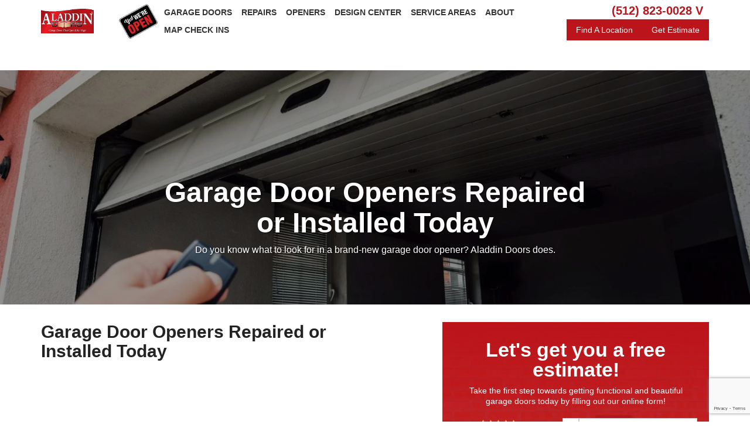

--- FILE ---
content_type: text/html; charset=UTF-8
request_url: https://www.aladdindoors.com/dealers/brushy-creek-jollyville-tx/garage-door-openers/
body_size: 28709
content:
<!DOCTYPE html>

<html class="no-js" lang="en-US">
    <head>
       
        <meta charset="utf-8">
        <meta http-equiv="X-UA-Compatible" content="IE=edge">
        <meta name="viewport" content="width=device-width, initial-scale=1">

        <meta name='robots' content='index, follow, max-image-preview:large, max-snippet:-1, max-video-preview:-1' />
	<style>img:is([sizes="auto" i], [sizes^="auto," i]) { contain-intrinsic-size: 3000px 1500px }</style>
	
	<!-- This site is optimized with the Yoast SEO plugin v26.3 - https://yoast.com/wordpress/plugins/seo/ -->
	<title>Garage Door Openers Repaired or Installed Today | Aladdin Garage Doors</title>
	<link rel="canonical" href="https://www.aladdindoors.com/dealers/brushy-creek-jollyville-tx/garage-door-openers/" />
	<meta property="og:locale" content="en_US" />
	<meta property="og:type" content="article" />
	<meta property="og:title" content="Garage Door Openers Repaired or Installed Today | Aladdin Garage Doors" />
	<meta property="og:description" content="Durable. Smooth. Reliable. Quiet. Strong warranty. It’s what many homeowners and business owners are looking for when they’re ready to purchase a new garage door opener. Aladdin Doors has what you’re looking for!We know that choosing the right door opener is just as important as your garage door itself. We carry a full selection of [&hellip;]" />
	<meta property="og:url" content="https://www.aladdindoors.com/dealers/brushy-creek-jollyville-tx/garage-door-openers/" />
	<meta property="og:site_name" content="Aladdin Garage Doors" />
	<meta property="article:publisher" content="https://www.facebook.com/AladdinDoors/" />
	<meta property="article:modified_time" content="2020-07-06T08:10:38+00:00" />
	<meta property="og:image" content="https://www.aladdindoors.com/content/uploads/2020/07/biodeov-hoa.jpg" />
	<meta property="og:image:width" content="480" />
	<meta property="og:image:height" content="360" />
	<meta property="og:image:type" content="image/jpeg" />
	<meta name="twitter:card" content="summary_large_image" />
	<meta name="twitter:label1" content="Est. reading time" />
	<meta name="twitter:data1" content="1 minute" />
	<script type="application/ld+json" class="yoast-schema-graph">{"@context":"https://schema.org","@graph":[{"@type":"WebPage","@id":"https://www.aladdindoors.com/dealers/brushy-creek-jollyville-tx/garage-door-openers/","url":"https://www.aladdindoors.com/dealers/brushy-creek-jollyville-tx/garage-door-openers/","name":"Garage Door Openers Repaired or Installed Today | Aladdin Garage Doors","isPartOf":{"@id":"https://www.aladdindoors.com/#website"},"datePublished":"2020-07-04T03:03:22+00:00","dateModified":"2020-07-06T08:10:38+00:00","breadcrumb":{"@id":"https://www.aladdindoors.com/dealers/brushy-creek-jollyville-tx/garage-door-openers/#breadcrumb"},"inLanguage":"en-US","potentialAction":[{"@type":"ReadAction","target":["https://www.aladdindoors.com/dealers/brushy-creek-jollyville-tx/garage-door-openers/"]}]},{"@type":"BreadcrumbList","@id":"https://www.aladdindoors.com/dealers/brushy-creek-jollyville-tx/garage-door-openers/#breadcrumb","itemListElement":[{"@type":"ListItem","position":1,"name":"Home","item":"https://www.aladdindoors.com/"},{"@type":"ListItem","position":2,"name":"Dealers","item":"https://www.aladdindoors.com/dealers/"},{"@type":"ListItem","position":3,"name":"Brushy Creek, Jollyville Garage Doors","item":"https://www.aladdindoors.com/dealers/brushy-creek-jollyville-tx/"},{"@type":"ListItem","position":4,"name":"Garage Door Openers Repaired or Installed Today"}]},{"@type":"WebSite","@id":"https://www.aladdindoors.com/#website","url":"https://www.aladdindoors.com/","name":"Aladdin Garage Doors","description":"Garage Door Services &amp; Repairs","publisher":{"@id":"https://www.aladdindoors.com/#organization"},"alternateName":"Aladdin Doors","potentialAction":[{"@type":"SearchAction","target":{"@type":"EntryPoint","urlTemplate":"https://www.aladdindoors.com/?s={search_term_string}"},"query-input":{"@type":"PropertyValueSpecification","valueRequired":true,"valueName":"search_term_string"}}],"inLanguage":"en-US"},{"@type":"Organization","@id":"https://www.aladdindoors.com/#organization","name":"Aladdin Garage Doors","alternateName":"Aladdin Doors","url":"https://www.aladdindoors.com/","logo":{"@type":"ImageObject","inLanguage":"en-US","@id":"https://www.aladdindoors.com/#/schema/logo/image/","url":"https://www.aladdindoors.com/content/uploads/2020/05/logo-color.png","contentUrl":"https://www.aladdindoors.com/content/uploads/2020/05/logo-color.png","width":300,"height":140,"caption":"Aladdin Garage Doors"},"image":{"@id":"https://www.aladdindoors.com/#/schema/logo/image/"},"sameAs":["https://www.facebook.com/AladdinDoors/","https://www.instagram.com/aladdindoorsinc/","https://www.youtube.com/user/AladdinDoors"]}]}</script>
	<!-- / Yoast SEO plugin. -->


<link rel='dns-prefetch' href='//maps.googleapis.com' />
<link rel='dns-prefetch' href='//netdna.bootstrapcdn.com' />
<link rel='dns-prefetch' href='//www.googletagmanager.com' />
<link rel='stylesheet' id='wp-block-library-css' href='https://www.aladdindoors.com/wp-includes/css/dist/block-library/style.css?ver=6.8.3' type='text/css' media='all' />
<style id='classic-theme-styles-inline-css' type='text/css'>
/**
 * These rules are needed for backwards compatibility.
 * They should match the button element rules in the base theme.json file.
 */
.wp-block-button__link {
	color: #ffffff;
	background-color: #32373c;
	border-radius: 9999px; /* 100% causes an oval, but any explicit but really high value retains the pill shape. */

	/* This needs a low specificity so it won't override the rules from the button element if defined in theme.json. */
	box-shadow: none;
	text-decoration: none;

	/* The extra 2px are added to size solids the same as the outline versions.*/
	padding: calc(0.667em + 2px) calc(1.333em + 2px);

	font-size: 1.125em;
}

.wp-block-file__button {
	background: #32373c;
	color: #ffffff;
	text-decoration: none;
}

</style>
<link rel='stylesheet' id='wp-components-css' href='https://www.aladdindoors.com/wp-includes/css/dist/components/style.css?ver=6.8.3' type='text/css' media='all' />
<link rel='stylesheet' id='wp-preferences-css' href='https://www.aladdindoors.com/wp-includes/css/dist/preferences/style.css?ver=6.8.3' type='text/css' media='all' />
<link rel='stylesheet' id='wp-block-editor-css' href='https://www.aladdindoors.com/wp-includes/css/dist/block-editor/style.css?ver=6.8.3' type='text/css' media='all' />
<link rel='stylesheet' id='popup-maker-block-library-style-css' href='https://www.aladdindoors.com/content/plugins/popup-maker/dist/packages/block-library-style.css?ver=dbea705cfafe089d65f1' type='text/css' media='all' />
<style id='global-styles-inline-css' type='text/css'>
:root{--wp--preset--aspect-ratio--square: 1;--wp--preset--aspect-ratio--4-3: 4/3;--wp--preset--aspect-ratio--3-4: 3/4;--wp--preset--aspect-ratio--3-2: 3/2;--wp--preset--aspect-ratio--2-3: 2/3;--wp--preset--aspect-ratio--16-9: 16/9;--wp--preset--aspect-ratio--9-16: 9/16;--wp--preset--color--black: #000000;--wp--preset--color--cyan-bluish-gray: #abb8c3;--wp--preset--color--white: #ffffff;--wp--preset--color--pale-pink: #f78da7;--wp--preset--color--vivid-red: #cf2e2e;--wp--preset--color--luminous-vivid-orange: #ff6900;--wp--preset--color--luminous-vivid-amber: #fcb900;--wp--preset--color--light-green-cyan: #7bdcb5;--wp--preset--color--vivid-green-cyan: #00d084;--wp--preset--color--pale-cyan-blue: #8ed1fc;--wp--preset--color--vivid-cyan-blue: #0693e3;--wp--preset--color--vivid-purple: #9b51e0;--wp--preset--gradient--vivid-cyan-blue-to-vivid-purple: linear-gradient(135deg,rgba(6,147,227,1) 0%,rgb(155,81,224) 100%);--wp--preset--gradient--light-green-cyan-to-vivid-green-cyan: linear-gradient(135deg,rgb(122,220,180) 0%,rgb(0,208,130) 100%);--wp--preset--gradient--luminous-vivid-amber-to-luminous-vivid-orange: linear-gradient(135deg,rgba(252,185,0,1) 0%,rgba(255,105,0,1) 100%);--wp--preset--gradient--luminous-vivid-orange-to-vivid-red: linear-gradient(135deg,rgba(255,105,0,1) 0%,rgb(207,46,46) 100%);--wp--preset--gradient--very-light-gray-to-cyan-bluish-gray: linear-gradient(135deg,rgb(238,238,238) 0%,rgb(169,184,195) 100%);--wp--preset--gradient--cool-to-warm-spectrum: linear-gradient(135deg,rgb(74,234,220) 0%,rgb(151,120,209) 20%,rgb(207,42,186) 40%,rgb(238,44,130) 60%,rgb(251,105,98) 80%,rgb(254,248,76) 100%);--wp--preset--gradient--blush-light-purple: linear-gradient(135deg,rgb(255,206,236) 0%,rgb(152,150,240) 100%);--wp--preset--gradient--blush-bordeaux: linear-gradient(135deg,rgb(254,205,165) 0%,rgb(254,45,45) 50%,rgb(107,0,62) 100%);--wp--preset--gradient--luminous-dusk: linear-gradient(135deg,rgb(255,203,112) 0%,rgb(199,81,192) 50%,rgb(65,88,208) 100%);--wp--preset--gradient--pale-ocean: linear-gradient(135deg,rgb(255,245,203) 0%,rgb(182,227,212) 50%,rgb(51,167,181) 100%);--wp--preset--gradient--electric-grass: linear-gradient(135deg,rgb(202,248,128) 0%,rgb(113,206,126) 100%);--wp--preset--gradient--midnight: linear-gradient(135deg,rgb(2,3,129) 0%,rgb(40,116,252) 100%);--wp--preset--font-size--small: 13px;--wp--preset--font-size--medium: 20px;--wp--preset--font-size--large: 36px;--wp--preset--font-size--x-large: 42px;--wp--preset--spacing--20: 0.44rem;--wp--preset--spacing--30: 0.67rem;--wp--preset--spacing--40: 1rem;--wp--preset--spacing--50: 1.5rem;--wp--preset--spacing--60: 2.25rem;--wp--preset--spacing--70: 3.38rem;--wp--preset--spacing--80: 5.06rem;--wp--preset--shadow--natural: 6px 6px 9px rgba(0, 0, 0, 0.2);--wp--preset--shadow--deep: 12px 12px 50px rgba(0, 0, 0, 0.4);--wp--preset--shadow--sharp: 6px 6px 0px rgba(0, 0, 0, 0.2);--wp--preset--shadow--outlined: 6px 6px 0px -3px rgba(255, 255, 255, 1), 6px 6px rgba(0, 0, 0, 1);--wp--preset--shadow--crisp: 6px 6px 0px rgba(0, 0, 0, 1);}:where(.is-layout-flex){gap: 0.5em;}:where(.is-layout-grid){gap: 0.5em;}body .is-layout-flex{display: flex;}.is-layout-flex{flex-wrap: wrap;align-items: center;}.is-layout-flex > :is(*, div){margin: 0;}body .is-layout-grid{display: grid;}.is-layout-grid > :is(*, div){margin: 0;}:where(.wp-block-columns.is-layout-flex){gap: 2em;}:where(.wp-block-columns.is-layout-grid){gap: 2em;}:where(.wp-block-post-template.is-layout-flex){gap: 1.25em;}:where(.wp-block-post-template.is-layout-grid){gap: 1.25em;}.has-black-color{color: var(--wp--preset--color--black) !important;}.has-cyan-bluish-gray-color{color: var(--wp--preset--color--cyan-bluish-gray) !important;}.has-white-color{color: var(--wp--preset--color--white) !important;}.has-pale-pink-color{color: var(--wp--preset--color--pale-pink) !important;}.has-vivid-red-color{color: var(--wp--preset--color--vivid-red) !important;}.has-luminous-vivid-orange-color{color: var(--wp--preset--color--luminous-vivid-orange) !important;}.has-luminous-vivid-amber-color{color: var(--wp--preset--color--luminous-vivid-amber) !important;}.has-light-green-cyan-color{color: var(--wp--preset--color--light-green-cyan) !important;}.has-vivid-green-cyan-color{color: var(--wp--preset--color--vivid-green-cyan) !important;}.has-pale-cyan-blue-color{color: var(--wp--preset--color--pale-cyan-blue) !important;}.has-vivid-cyan-blue-color{color: var(--wp--preset--color--vivid-cyan-blue) !important;}.has-vivid-purple-color{color: var(--wp--preset--color--vivid-purple) !important;}.has-black-background-color{background-color: var(--wp--preset--color--black) !important;}.has-cyan-bluish-gray-background-color{background-color: var(--wp--preset--color--cyan-bluish-gray) !important;}.has-white-background-color{background-color: var(--wp--preset--color--white) !important;}.has-pale-pink-background-color{background-color: var(--wp--preset--color--pale-pink) !important;}.has-vivid-red-background-color{background-color: var(--wp--preset--color--vivid-red) !important;}.has-luminous-vivid-orange-background-color{background-color: var(--wp--preset--color--luminous-vivid-orange) !important;}.has-luminous-vivid-amber-background-color{background-color: var(--wp--preset--color--luminous-vivid-amber) !important;}.has-light-green-cyan-background-color{background-color: var(--wp--preset--color--light-green-cyan) !important;}.has-vivid-green-cyan-background-color{background-color: var(--wp--preset--color--vivid-green-cyan) !important;}.has-pale-cyan-blue-background-color{background-color: var(--wp--preset--color--pale-cyan-blue) !important;}.has-vivid-cyan-blue-background-color{background-color: var(--wp--preset--color--vivid-cyan-blue) !important;}.has-vivid-purple-background-color{background-color: var(--wp--preset--color--vivid-purple) !important;}.has-black-border-color{border-color: var(--wp--preset--color--black) !important;}.has-cyan-bluish-gray-border-color{border-color: var(--wp--preset--color--cyan-bluish-gray) !important;}.has-white-border-color{border-color: var(--wp--preset--color--white) !important;}.has-pale-pink-border-color{border-color: var(--wp--preset--color--pale-pink) !important;}.has-vivid-red-border-color{border-color: var(--wp--preset--color--vivid-red) !important;}.has-luminous-vivid-orange-border-color{border-color: var(--wp--preset--color--luminous-vivid-orange) !important;}.has-luminous-vivid-amber-border-color{border-color: var(--wp--preset--color--luminous-vivid-amber) !important;}.has-light-green-cyan-border-color{border-color: var(--wp--preset--color--light-green-cyan) !important;}.has-vivid-green-cyan-border-color{border-color: var(--wp--preset--color--vivid-green-cyan) !important;}.has-pale-cyan-blue-border-color{border-color: var(--wp--preset--color--pale-cyan-blue) !important;}.has-vivid-cyan-blue-border-color{border-color: var(--wp--preset--color--vivid-cyan-blue) !important;}.has-vivid-purple-border-color{border-color: var(--wp--preset--color--vivid-purple) !important;}.has-vivid-cyan-blue-to-vivid-purple-gradient-background{background: var(--wp--preset--gradient--vivid-cyan-blue-to-vivid-purple) !important;}.has-light-green-cyan-to-vivid-green-cyan-gradient-background{background: var(--wp--preset--gradient--light-green-cyan-to-vivid-green-cyan) !important;}.has-luminous-vivid-amber-to-luminous-vivid-orange-gradient-background{background: var(--wp--preset--gradient--luminous-vivid-amber-to-luminous-vivid-orange) !important;}.has-luminous-vivid-orange-to-vivid-red-gradient-background{background: var(--wp--preset--gradient--luminous-vivid-orange-to-vivid-red) !important;}.has-very-light-gray-to-cyan-bluish-gray-gradient-background{background: var(--wp--preset--gradient--very-light-gray-to-cyan-bluish-gray) !important;}.has-cool-to-warm-spectrum-gradient-background{background: var(--wp--preset--gradient--cool-to-warm-spectrum) !important;}.has-blush-light-purple-gradient-background{background: var(--wp--preset--gradient--blush-light-purple) !important;}.has-blush-bordeaux-gradient-background{background: var(--wp--preset--gradient--blush-bordeaux) !important;}.has-luminous-dusk-gradient-background{background: var(--wp--preset--gradient--luminous-dusk) !important;}.has-pale-ocean-gradient-background{background: var(--wp--preset--gradient--pale-ocean) !important;}.has-electric-grass-gradient-background{background: var(--wp--preset--gradient--electric-grass) !important;}.has-midnight-gradient-background{background: var(--wp--preset--gradient--midnight) !important;}.has-small-font-size{font-size: var(--wp--preset--font-size--small) !important;}.has-medium-font-size{font-size: var(--wp--preset--font-size--medium) !important;}.has-large-font-size{font-size: var(--wp--preset--font-size--large) !important;}.has-x-large-font-size{font-size: var(--wp--preset--font-size--x-large) !important;}
:where(.wp-block-post-template.is-layout-flex){gap: 1.25em;}:where(.wp-block-post-template.is-layout-grid){gap: 1.25em;}
:where(.wp-block-columns.is-layout-flex){gap: 2em;}:where(.wp-block-columns.is-layout-grid){gap: 2em;}
:root :where(.wp-block-pullquote){font-size: 1.5em;line-height: 1.6;}
</style>
<link rel='stylesheet' id='gwaa-stylee-css' href='https://www.aladdindoors.com/content/plugins/autocomplete-location-field-contact-form-7//assents/css/style.css?ver=1.0.0' type='text/css' media='all' />
<link rel='stylesheet' id='widgetopts-styles-css' href='https://www.aladdindoors.com/content/plugins/widget-options/assets/css/widget-options.css?ver=4.1.3' type='text/css' media='all' />
<link rel='stylesheet' id='grw-public-main-css-css' href='https://www.aladdindoors.com/content/plugins/widget-google-reviews/assets/css/public-main.css?ver=6.6.2' type='text/css' media='all' />
<link rel='stylesheet' id='normalize-css' href='https://www.aladdindoors.com/content/themes/aladdindoors/assets/css/normalize.css?ver=1759933663' type='text/css' media='all' />
<link rel='stylesheet' id='site-main-css' href='https://www.aladdindoors.com/content/themes/aladdindoors/assets/css/main.css?ver=1759933663' type='text/css' media='all' />
<link rel='stylesheet' id='wp-pagenavi-css' href='https://www.aladdindoors.com/content/plugins/wp-pagenavi/pagenavi-css.css?ver=2.70' type='text/css' media='all' />
<link rel='stylesheet' id='popup-maker-site-css' href='https://www.aladdindoors.com/content/plugins/popup-maker/dist/assets/site.css?ver=1.21.5' type='text/css' media='all' />
<style id='popup-maker-site-inline-css' type='text/css'>
/* Popup Google Fonts */
@import url('//fonts.googleapis.com/css?family=Montserrat:100');

/* Popup Theme 16382: Default Theme */
.pum-theme-16382, .pum-theme-default-theme { background-color: rgba( 255, 255, 255, 0.00 ) } 
.pum-theme-16382 .pum-container, .pum-theme-default-theme .pum-container { padding: 1px; border-radius: 0px; border: 1px solid #bb131a; box-shadow: 1px 1px 3px 0px rgba( 2, 2, 2, 0.23 ); background-color: rgba( 249, 249, 249, 1.00 ) } 
.pum-theme-16382 .pum-title, .pum-theme-default-theme .pum-title { color: #000000; text-align: left; text-shadow: 0px 0px 0px rgba( 2, 2, 2, 0.23 ); font-family: inherit; font-weight: 400; font-size: 32px; line-height: 36px } 
.pum-theme-16382 .pum-content, .pum-theme-default-theme .pum-content { color: #8c8c8c; font-family: inherit; font-weight: 400 } 
.pum-theme-16382 .pum-content + .pum-close, .pum-theme-default-theme .pum-content + .pum-close { position: absolute; height: auto; width: auto; left: auto; right: 0px; bottom: auto; top: 0px; padding: 8px; color: #ffffff; font-family: inherit; font-weight: 400; font-size: 12px; line-height: 36px; border: 1px none #bb131a; border-radius: 0px; box-shadow: 1px 1px 3px 0px rgba( 2, 2, 2, 0.23 ); text-shadow: 0px 0px 0px rgba( 0, 0, 0, 0.23 ); background-color: rgba( 187, 19, 26, 1.00 ) } 

/* Popup Theme 16388: Floating Bar - Soft Blue */
.pum-theme-16388, .pum-theme-floating-bar { background-color: rgba( 255, 255, 255, 0.00 ) } 
.pum-theme-16388 .pum-container, .pum-theme-floating-bar .pum-container { padding: 8px; border-radius: 0px; border: 1px none #000000; box-shadow: 1px 1px 3px 0px rgba( 2, 2, 2, 0.23 ); background-color: rgba( 238, 246, 252, 1.00 ) } 
.pum-theme-16388 .pum-title, .pum-theme-floating-bar .pum-title { color: #505050; text-align: left; text-shadow: 0px 0px 0px rgba( 2, 2, 2, 0.23 ); font-family: inherit; font-weight: 400; font-size: 32px; line-height: 36px } 
.pum-theme-16388 .pum-content, .pum-theme-floating-bar .pum-content { color: #505050; font-family: inherit; font-weight: 400 } 
.pum-theme-16388 .pum-content + .pum-close, .pum-theme-floating-bar .pum-content + .pum-close { position: absolute; height: 18px; width: 18px; left: auto; right: 5px; bottom: auto; top: 50%; padding: 0px; color: #505050; font-family: Sans-Serif; font-weight: 700; font-size: 15px; line-height: 18px; border: 1px solid #505050; border-radius: 15px; box-shadow: 0px 0px 0px 0px rgba( 2, 2, 2, 0.00 ); text-shadow: 0px 0px 0px rgba( 0, 0, 0, 0.00 ); background-color: rgba( 255, 255, 255, 0.00 ); transform: translate(0, -50%) } 

/* Popup Theme 16389: Content Only - For use with page builders or block editor */
.pum-theme-16389, .pum-theme-content-only { background-color: rgba( 0, 0, 0, 0.70 ) } 
.pum-theme-16389 .pum-container, .pum-theme-content-only .pum-container { padding: 0px; border-radius: 0px; border: 1px none #000000; box-shadow: 0px 0px 0px 0px rgba( 2, 2, 2, 0.00 ) } 
.pum-theme-16389 .pum-title, .pum-theme-content-only .pum-title { color: #000000; text-align: left; text-shadow: 0px 0px 0px rgba( 2, 2, 2, 0.23 ); font-family: inherit; font-weight: 400; font-size: 32px; line-height: 36px } 
.pum-theme-16389 .pum-content, .pum-theme-content-only .pum-content { color: #8c8c8c; font-family: inherit; font-weight: 400 } 
.pum-theme-16389 .pum-content + .pum-close, .pum-theme-content-only .pum-content + .pum-close { position: absolute; height: 18px; width: 18px; left: auto; right: 7px; bottom: auto; top: 7px; padding: 0px; color: #000000; font-family: inherit; font-weight: 700; font-size: 20px; line-height: 20px; border: 1px none #ffffff; border-radius: 15px; box-shadow: 0px 0px 0px 0px rgba( 2, 2, 2, 0.00 ); text-shadow: 0px 0px 0px rgba( 0, 0, 0, 0.00 ); background-color: rgba( 255, 255, 255, 0.00 ) } 

/* Popup Theme 16386: Cutting Edge */
.pum-theme-16386, .pum-theme-cutting-edge { background-color: rgba( 0, 0, 0, 0.50 ) } 
.pum-theme-16386 .pum-container, .pum-theme-cutting-edge .pum-container { padding: 18px; border-radius: 0px; border: 1px none #000000; box-shadow: 0px 10px 25px 0px rgba( 2, 2, 2, 0.50 ); background-color: rgba( 30, 115, 190, 1.00 ) } 
.pum-theme-16386 .pum-title, .pum-theme-cutting-edge .pum-title { color: #ffffff; text-align: left; text-shadow: 0px 0px 0px rgba( 2, 2, 2, 0.23 ); font-family: Sans-Serif; font-weight: 100; font-size: 26px; line-height: 28px } 
.pum-theme-16386 .pum-content, .pum-theme-cutting-edge .pum-content { color: #ffffff; font-family: inherit; font-weight: 100 } 
.pum-theme-16386 .pum-content + .pum-close, .pum-theme-cutting-edge .pum-content + .pum-close { position: absolute; height: 24px; width: 24px; left: auto; right: 0px; bottom: auto; top: 0px; padding: 0px; color: #1e73be; font-family: Times New Roman; font-weight: 100; font-size: 32px; line-height: 24px; border: 1px none #ffffff; border-radius: 0px; box-shadow: -1px 1px 1px 0px rgba( 2, 2, 2, 0.10 ); text-shadow: -1px 1px 1px rgba( 0, 0, 0, 0.10 ); background-color: rgba( 238, 238, 34, 1.00 ) } 

/* Popup Theme 16387: Framed Border */
.pum-theme-16387, .pum-theme-framed-border { background-color: rgba( 255, 255, 255, 0.50 ) } 
.pum-theme-16387 .pum-container, .pum-theme-framed-border .pum-container { padding: 18px; border-radius: 0px; border: 20px outset #dd3333; box-shadow: 1px 1px 3px 0px rgba( 2, 2, 2, 0.97 ) inset; background-color: rgba( 255, 251, 239, 1.00 ) } 
.pum-theme-16387 .pum-title, .pum-theme-framed-border .pum-title { color: #000000; text-align: left; text-shadow: 0px 0px 0px rgba( 2, 2, 2, 0.23 ); font-family: inherit; font-weight: 100; font-size: 32px; line-height: 36px } 
.pum-theme-16387 .pum-content, .pum-theme-framed-border .pum-content { color: #2d2d2d; font-family: inherit; font-weight: 100 } 
.pum-theme-16387 .pum-content + .pum-close, .pum-theme-framed-border .pum-content + .pum-close { position: absolute; height: 20px; width: 20px; left: auto; right: -20px; bottom: auto; top: -20px; padding: 0px; color: #ffffff; font-family: Tahoma; font-weight: 700; font-size: 16px; line-height: 18px; border: 1px none #ffffff; border-radius: 0px; box-shadow: 0px 0px 0px 0px rgba( 2, 2, 2, 0.23 ); text-shadow: 0px 0px 0px rgba( 0, 0, 0, 0.23 ); background-color: rgba( 0, 0, 0, 0.55 ) } 

/* Popup Theme 16384: Enterprise Blue */
.pum-theme-16384, .pum-theme-enterprise-blue { background-color: rgba( 0, 0, 0, 0.70 ) } 
.pum-theme-16384 .pum-container, .pum-theme-enterprise-blue .pum-container { padding: 28px; border-radius: 5px; border: 1px none #000000; box-shadow: 0px 10px 25px 4px rgba( 2, 2, 2, 0.50 ); background-color: rgba( 255, 255, 255, 1.00 ) } 
.pum-theme-16384 .pum-title, .pum-theme-enterprise-blue .pum-title { color: #315b7c; text-align: left; text-shadow: 0px 0px 0px rgba( 2, 2, 2, 0.23 ); font-family: inherit; font-weight: 100; font-size: 34px; line-height: 36px } 
.pum-theme-16384 .pum-content, .pum-theme-enterprise-blue .pum-content { color: #2d2d2d; font-family: inherit; font-weight: 100 } 
.pum-theme-16384 .pum-content + .pum-close, .pum-theme-enterprise-blue .pum-content + .pum-close { position: absolute; height: 28px; width: 28px; left: auto; right: 8px; bottom: auto; top: 8px; padding: 4px; color: #ffffff; font-family: Times New Roman; font-weight: 100; font-size: 20px; line-height: 20px; border: 1px none #ffffff; border-radius: 42px; box-shadow: 0px 0px 0px 0px rgba( 2, 2, 2, 0.23 ); text-shadow: 0px 0px 0px rgba( 0, 0, 0, 0.23 ); background-color: rgba( 49, 91, 124, 1.00 ) } 

/* Popup Theme 16385: Hello Box */
.pum-theme-16385, .pum-theme-hello-box { background-color: rgba( 0, 0, 0, 0.75 ) } 
.pum-theme-16385 .pum-container, .pum-theme-hello-box .pum-container { padding: 30px; border-radius: 80px; border: 14px solid #81d742; box-shadow: 0px 0px 0px 0px rgba( 2, 2, 2, 0.00 ); background-color: rgba( 255, 255, 255, 1.00 ) } 
.pum-theme-16385 .pum-title, .pum-theme-hello-box .pum-title { color: #2d2d2d; text-align: left; text-shadow: 0px 0px 0px rgba( 2, 2, 2, 0.23 ); font-family: Montserrat; font-weight: 100; font-size: 32px; line-height: 36px } 
.pum-theme-16385 .pum-content, .pum-theme-hello-box .pum-content { color: #2d2d2d; font-family: inherit; font-weight: 100 } 
.pum-theme-16385 .pum-content + .pum-close, .pum-theme-hello-box .pum-content + .pum-close { position: absolute; height: auto; width: auto; left: auto; right: -30px; bottom: auto; top: -30px; padding: 0px; color: #2d2d2d; font-family: Times New Roman; font-weight: 100; font-size: 32px; line-height: 28px; border: 1px none #ffffff; border-radius: 28px; box-shadow: 0px 0px 0px 0px rgba( 2, 2, 2, 0.23 ); text-shadow: 0px 0px 0px rgba( 0, 0, 0, 0.23 ); background-color: rgba( 255, 255, 255, 1.00 ) } 

/* Popup Theme 16383: Light Box */
.pum-theme-16383, .pum-theme-lightbox { background-color: rgba( 0, 0, 0, 0.60 ) } 
.pum-theme-16383 .pum-container, .pum-theme-lightbox .pum-container { padding: 18px; border-radius: 3px; border: 8px solid #000000; box-shadow: 0px 0px 30px 0px rgba( 2, 2, 2, 1.00 ); background-color: rgba( 255, 255, 255, 1.00 ) } 
.pum-theme-16383 .pum-title, .pum-theme-lightbox .pum-title { color: #000000; text-align: left; text-shadow: 0px 0px 0px rgba( 2, 2, 2, 0.23 ); font-family: inherit; font-weight: 100; font-size: 32px; line-height: 36px } 
.pum-theme-16383 .pum-content, .pum-theme-lightbox .pum-content { color: #000000; font-family: inherit; font-weight: 100 } 
.pum-theme-16383 .pum-content + .pum-close, .pum-theme-lightbox .pum-content + .pum-close { position: absolute; height: 26px; width: 26px; left: auto; right: -13px; bottom: auto; top: -13px; padding: 0px; color: #ffffff; font-family: Arial; font-weight: 100; font-size: 24px; line-height: 24px; border: 2px solid #ffffff; border-radius: 26px; box-shadow: 0px 0px 15px 1px rgba( 2, 2, 2, 0.75 ); text-shadow: 0px 0px 0px rgba( 0, 0, 0, 0.23 ); background-color: rgba( 0, 0, 0, 1.00 ) } 

#pum-16391 {z-index: 1999999999}
#pum-16390 {z-index: 1999999999}

</style>
<link rel='stylesheet' id='contact-form-7-css' href='https://www.aladdindoors.com/content/plugins/contact-form-7/includes/css/styles.css?ver=6.1.3' type='text/css' media='all' />
<link rel='stylesheet' id='jquery-wpcf7-rating-awesome-style-css' href='https://www.aladdindoors.com/content/plugins/contact-form-7-star-rating-with-font-awersome/asset/css/jquery.wpcf7-starrating.css?ver=1.0' type='text/css' media='all' />
<link rel='stylesheet' id='prefix-font-awesome-css' href='//netdna.bootstrapcdn.com/font-awesome/4.7.0/css/font-awesome.min.css?ver=4.7.0' type='text/css' media='all' />
<script type="text/javascript" src="https://www.aladdindoors.com/wp-includes/js/jquery/jquery.js?ver=3.7.1" id="jquery-core-js"></script>
<script type="text/javascript" src="https://www.aladdindoors.com/wp-includes/js/jquery/jquery-migrate.js?ver=3.4.1" id="jquery-migrate-js"></script>
<script type="text/javascript" defer="defer" src="https://www.aladdindoors.com/content/plugins/widget-google-reviews/assets/js/public-main.js?ver=6.6.2" id="grw-public-main-js-js"></script>
<script type="text/javascript" src="https://www.aladdindoors.com/content/themes/aladdindoors/assets/js/vendor/modernizr.min.js?ver=2.8.2" id="modernizr-js"></script>
<link rel="alternate" title="oEmbed (JSON)" type="application/json+oembed" href="https://www.aladdindoors.com/wp-json/oembed/1.0/embed?url=https%3A%2F%2Fwww.aladdindoors.com%2Fdealers%2Fbrushy-creek-jollyville-tx%2Fgarage-door-openers%2F" />
<link rel="alternate" title="oEmbed (XML)" type="text/xml+oembed" href="https://www.aladdindoors.com/wp-json/oembed/1.0/embed?url=https%3A%2F%2Fwww.aladdindoors.com%2Fdealers%2Fbrushy-creek-jollyville-tx%2Fgarage-door-openers%2F&#038;format=xml" />
<meta name="google-site-verification" content="f-f1VXBggvDYg9bZ0Z-Dw9PohIMIijA1Q2rZDU5HhRs" />

<!-- Google Tag Manager -->
<script>(function(w,d,s,l,i){w[l]=w[l]||[];w[l].push({'gtm.start':
new Date().getTime(),event:'gtm.js'});var f=d.getElementsByTagName(s)[0],
j=d.createElement(s),dl=l!='dataLayer'?'&l='+l:'';j.async=true;j.src=
'https://www.googletagmanager.com/gtm.js?id='+i+dl;f.parentNode.insertBefore(j,f);
})(window,document,'script','dataLayer','GTM-PNZZ9Q8G');</script>
<!-- End Google Tag Manager -->

<meta name="generator" content="Site Kit by Google 1.165.0" /><script type="text/javascript"> (function(c,l,a,r,i,t,y){ c[a]=c[a]||function(){(c[a].q=c[a].q||[]).push(arguments)}; t=l.createElement(r);t.async=1;t.src="https://www.clarity.ms/tag/"+i; y=l.getElementsByTagName(r)[0];y.parentNode.insertBefore(t,y); })(window, document, "clarity", "script", "rct4q5xgit"); </script>


<script>
(function() {
  // Only run on the global thank-you page
  if (window.location.pathname.replace(/\/$/, "") === "/get-estimate/quote-requested-thank-you") {
    var ref = document.referrer.toLowerCase();

    var redirects = {
      "expert-garage-door-services-minneapolis": "https://www.aladdindoors.com/get-estimate/minneapolis-quote-requested-thank-you/",
      "expert-garage-door-services-naperville": "https://www.aladdindoors.com/get-estimate/naperville-quote-requested-thank-you/",
      "expert-garage-door-services-rolling-meadows": "https://www.aladdindoors.com/get-estimate/rolling-meadows-quote-requested-thank-you/"
    };

    for (var key in redirects) {
      if (ref.includes(key)) {
        window.location.replace(redirects[key]);
        return; // stop here so the rest of the page never renders
      }
    }
  }
})();
</script><script>
jQuery(document).ready(function() {

  // Only run this on page ID 18620
  if (jQuery('body.page-id-18620').length) {

    // New review section (matches existing markup)
    var newReviews = `
      <section class="customer-reviews-section">
        <h2>What Our Clients Say</h2>

        <div class="reviews-list">

          <div class="single-review">
            <h3>Service: Garage Door Repairs</h3>
            <span class="review-date">August 12, 2025</span>
            <div class="star-rating">
              <span class="star filled">★</span><span class="star filled">★</span>
              <span class="star filled">★</span><span class="star filled">★</span>
              <span class="star filled">★</span>
            </div>
            <div class="review-text">
              Quick and professional, all work done perfectly.
            </div>
           
            <span class="reviewer-name">— John O.</span>
          </div>

          <div class="single-review">
            <h3>Service: Garage Door Installations</h3>
            <span class="review-date">August 15, 2025</span>
            <div class="star-rating">
              <span class="star filled">★</span><span class="star filled">★</span>
              <span class="star filled">★</span><span class="star filled">★</span>
              <span class="star filled">★</span>
            </div>
            <div class="review-text">
              Had an amazing experience with Aladdin Garage Doors. This is the 2nd time we used them.
              They are very prompt and reliable.
            </div>
           
            <span class="reviewer-name">— Mark K.</span>
          </div>

          <div class="single-review">
            <h3>Service: Garage Door Maintenance</h3>
            <span class="review-date">August 21, 2025</span>
            <div class="star-rating">
              <span class="star filled">★</span><span class="star filled">★</span>
              <span class="star filled">★</span><span class="star filled">★</span>
              <span class="star filled">★</span>
            </div>
            <div class="review-text">
              Very professional — answered all our questions and did the repairs that were needed.
              We will work with Aladdin Doors if needed in the future.
            </div>
          
            <span class="reviewer-name">— Karen S.</span>
          </div>

        </div>

        <div class="text-center" style="margin-top: 40px;">
          <a href="https://www.aladdindoors.com/about/reviews/" class="btn btn-lg btn-primary btn-quote scroll-to" aria-label="Read our customer reviews">
            Read All Reviews
          </a>
        </div>
      </section>
    `;

    // Replace the old review section with the new one
    jQuery('.customer-reviews-section').replaceWith(newReviews);
  }

});
</script>


<script>
jQuery(document).ready(function() {

  // Run only on page ID 18620
  if (jQuery('body.page-id-18620').length) {

    var newCtaSection = `
      <section class="full-width-cta">
        <img 
          width="1200" 
          height="800" 
          src="https://www.aladdindoors.com/content/uploads/2020/06/calgary-replacement-3.jpg" 
          class="img-responsive lazyload logo-color" 
          alt="Garage Door Service"
          decoding="async"
          srcset="https://www.aladdindoors.com/content/uploads/2020/06/calgary-replacement-3.jpg 1200w, https://www.aladdindoors.com/content/uploads/2020/06/calgary-replacement-3-300x200.jpg 300w, https://www.aladdindoors.com/content/uploads/2020/06/calgary-replacement-3-1024x683.jpg 1024w, https://www.aladdindoors.com/content/uploads/2020/06/calgary-replacement-3-768x512.jpg 768w, https://www.aladdindoors.com/content/uploads/2020/06/calgary-replacement-3-1000x667.jpg 1000w"
          sizes="(max-width: 1200px) 100vw, 1200px"
        >

        <div class="container">
          <div class="col-md-7">
            <h3>Ready to Fix or Upgrade Your Garage Door?</h3>
            <p>Let our skilled technicians restore your garage door quickly and reliably.</p>
            <p>
              <span style="color:#e63946;">📍</span> Minneapolis
              <span style="color:#e63946; margin-left:10px;">📍</span> Eagan
              <span style="color:#e63946; margin-left:10px;">📍</span> Hennepin County
            </p>
          </div>

          <div class="col-md-3 col-md-offset-2 text-center">
<a href="https://www.aladdindoors.com/get-estimate/" class="btn btn-lg btn-primary btn-block scroll-to" style="margin-bottom:15px;width: 314px;min-width: 314px;max-width: 314px;">
              Get Your Free Estimate Today
            </a>
            <a href="tel:16123143040" class="btn btn-lg btn-primary btn-block scroll-to">
              Call: (612) 314-3040
            </a>
          </div>
        </div>
      </section>
    `;

    // Replace the old CTA section with the new one
    jQuery('.full-width-cta').replaceWith(newCtaSection);
  }

});
</script>


















<script>
jQuery(document).ready(function() {

  // Only run this on page ID 18770
  if (jQuery('body.page-id-18770').length) {

    // New review section (matches existing markup)
    var newReviews = `
      <section class="customer-reviews-section">
        <h2>What Our Clients Say</h2>

        <div class="reviews-list">

          <div class="single-review">
            <h3>Service: Garage Door Repairs</h3>
            <span class="review-date">August 12, 2025</span>
            <div class="star-rating">
              <span class="star filled">★</span><span class="star filled">★</span>
              <span class="star filled">★</span><span class="star filled">★</span>
              <span class="star filled">★</span>
            </div>
            <div class="review-text">
              Quick and professional, all work done perfectly.
            </div>
           
            <span class="reviewer-name">— John O.</span>
          </div>

          <div class="single-review">
            <h3>Service: Garage Door Installations</h3>
            <span class="review-date">August 15, 2025</span>
            <div class="star-rating">
              <span class="star filled">★</span><span class="star filled">★</span>
              <span class="star filled">★</span><span class="star filled">★</span>
              <span class="star filled">★</span>
            </div>
            <div class="review-text">
              Had an amazing experience with Aladdin Garage Doors. This is the 2nd time we used them.
              They are very prompt and reliable.
            </div>
           
            <span class="reviewer-name">— Mark K.</span>
          </div>

          <div class="single-review">
            <h3>Service: Garage Door Maintenance</h3>
            <span class="review-date">August 21, 2025</span>
            <div class="star-rating">
              <span class="star filled">★</span><span class="star filled">★</span>
              <span class="star filled">★</span><span class="star filled">★</span>
              <span class="star filled">★</span>
            </div>
            <div class="review-text">
              Very professional — answered all our questions and did the repairs that were needed.
              We will work with Aladdin Doors if needed in the future.
            </div>
          
            <span class="reviewer-name">— Karen S.</span>
          </div>

        </div>

        <div class="text-center" style="margin-top: 40px;">
          <a href="https://www.aladdindoors.com/about/reviews/" class="btn btn-lg btn-primary btn-quote scroll-to" aria-label="Read our customer reviews">
            Read All Reviews
          </a>
        </div>
      </section>
    `;

    // Replace the old review section with the new one
    jQuery('.customer-reviews-section').replaceWith(newReviews);
  }

});
</script>


<script>
jQuery(document).ready(function() {

  // Run only on page ID 18771
  if (jQuery('body.page-id-18771').length) {

    var newCtaSection = `
      <section class="full-width-cta">
        <img 
          width="1200" 
          height="800" 
          src="https://www.aladdindoors.com/content/uploads/2020/06/calgary-replacement-3.jpg" 
          class="img-responsive lazyload logo-color" 
          alt="Garage Door Service"
          decoding="async"
          srcset="https://www.aladdindoors.com/content/uploads/2020/06/calgary-replacement-3.jpg 1200w, https://www.aladdindoors.com/content/uploads/2020/06/calgary-replacement-3-300x200.jpg 300w, https://www.aladdindoors.com/content/uploads/2020/06/calgary-replacement-3-1024x683.jpg 1024w, https://www.aladdindoors.com/content/uploads/2020/06/calgary-replacement-3-768x512.jpg 768w, https://www.aladdindoors.com/content/uploads/2020/06/calgary-replacement-3-1000x667.jpg 1000w"
          sizes="(max-width: 1200px) 100vw, 1200px"
        >

        <div class="container">
          <div class="col-md-7">
            <h3>Ready to Fix or Upgrade Your Garage Door?</h3>
            <p>Don’t wait—let our experts get your garage door working perfectly today.</p>
            <p>
              <span style="color:#e63946;">📍</span> Rolling Meadows
              <span style="color:#e63946; margin-left:10px;">📍</span> Schaumburg
              <span style="color:#e63946; margin-left:10px;">📍</span> Arlington Heights
            </p>
          </div>

          <div class="col-md-3 col-md-offset-2 text-center">
<a href="https://www.aladdindoors.com/get-estimate/" class="btn btn-lg btn-primary btn-block scroll-to" style="margin-bottom:15px;width: 314px;min-width: 314px;max-width: 314px;">
              Get Your Free Estimate Today
            </a>
            <a href="tel:847-310-3515" class="btn btn-lg btn-primary btn-block scroll-to">
              Call: 847-310-3515
            </a>
          </div>
        </div>
      </section>
    `;

    // Replace the old CTA section with the new one
    jQuery('.full-width-cta').replaceWith(newCtaSection);
  }

});
</script>


<script>
jQuery(document).ready(function() {

  // Run only on page ID 18770
  if (jQuery('body.page-id-18770').length) {

    var newCtaSection = `
      <section class="full-width-cta">
        <img 
          width="1200" 
          height="800" 
          src="https://www.aladdindoors.com/content/uploads/2020/06/calgary-replacement-3.jpg" 
          class="img-responsive lazyload logo-color" 
          alt="Garage Door Service"
          decoding="async"
          srcset="https://www.aladdindoors.com/content/uploads/2020/06/calgary-replacement-3.jpg 1200w, https://www.aladdindoors.com/content/uploads/2020/06/calgary-replacement-3-300x200.jpg 300w, https://www.aladdindoors.com/content/uploads/2020/06/calgary-replacement-3-1024x683.jpg 1024w, https://www.aladdindoors.com/content/uploads/2020/06/calgary-replacement-3-768x512.jpg 768w, https://www.aladdindoors.com/content/uploads/2020/06/calgary-replacement-3-1000x667.jpg 1000w"
          sizes="(max-width: 1200px) 100vw, 1200px"
        >

        <div class="container">
          <div class="col-md-7">
            <h3>Ready to Fix or Upgrade Your Garage Door?</h3>
            <p>Don’t wait—let our experts get your garage door working perfectly today.</p>
            <p>
              <span style="color:#e63946;">📍</span> Naperville
              <span style="color:#e63946; margin-left:10px;">📍</span> Aurora
              <span style="color:#e63946; margin-left:10px;">📍</span> DuPage County
            </p>
          </div>

          <div class="col-md-3 col-md-offset-2 text-center">
<a href="https://www.aladdindoors.com/get-estimate/" class="btn btn-lg btn-primary btn-block scroll-to" style="margin-bottom:15px;width: 314px;min-width: 314px;max-width: 314px;">
              Get Your Free Estimate Today
            </a>
            <a href="tel:630-528-2152" class="btn btn-lg btn-primary btn-block scroll-to">
              Call: 630-528-2152
            </a>
          </div>
        </div>
      </section>
    `;

    // Replace the old CTA section with the new one
    jQuery('.full-width-cta').replaceWith(newCtaSection);
  }

});
</script>



<script>
jQuery(document).ready(function() {

  // Only run this on page ID 18771
  if (jQuery('body.page-id-18771').length) {

    // New review section (matches existing markup)
    var newReviews = `
      <section class="customer-reviews-section">
        <h2>What Our Clients Say</h2>

        <div class="reviews-list">

          <div class="single-review">
            <h3>Service: Garage Door Repairs</h3>
            <span class="review-date">August 12, 2025</span>
            <div class="star-rating">
              <span class="star filled">★</span><span class="star filled">★</span>
              <span class="star filled">★</span><span class="star filled">★</span>
              <span class="star filled">★</span>
            </div>
            <div class="review-text">
              Quick and professional, all work done perfectly.
            </div>
           
            <span class="reviewer-name">— John O.</span>
          </div>

          <div class="single-review">
            <h3>Service: Garage Door Installations</h3>
            <span class="review-date">August 15, 2025</span>
            <div class="star-rating">
              <span class="star filled">★</span><span class="star filled">★</span>
              <span class="star filled">★</span><span class="star filled">★</span>
              <span class="star filled">★</span>
            </div>
            <div class="review-text">
              Had an amazing experience with Aladdin Garage Doors. This is the 2nd time we used them.
              They are very prompt and reliable.
            </div>
           
            <span class="reviewer-name">— Mark K.</span>
          </div>

          <div class="single-review">
            <h3>Service: Garage Door Maintenance</h3>
            <span class="review-date">August 21, 2025</span>
            <div class="star-rating">
              <span class="star filled">★</span><span class="star filled">★</span>
              <span class="star filled">★</span><span class="star filled">★</span>
              <span class="star filled">★</span>
            </div>
            <div class="review-text">
              Very professional — answered all our questions and did the repairs that were needed.
              We will work with Aladdin Doors if needed in the future.
            </div>
          
            <span class="reviewer-name">— Karen S.</span>
          </div>

        </div>

        <div class="text-center" style="margin-top: 40px;">
          <a href="https://www.aladdindoors.com/about/reviews/" class="btn btn-lg btn-primary btn-quote scroll-to" aria-label="Read our customer reviews">
            Read All Reviews
          </a>
        </div>
      </section>
    `;

    // Replace the old review section with the new one
    jQuery('.customer-reviews-section').replaceWith(newReviews);
  }

});
</script>







<style>
.page-id-18620 .nav-primary{
	display:none;
}

.page-id-18620 .quote-section{
	width: 100vw;
    position: relative;
    margin-left: -50vw;
   
    margin-top: -30px;
    left: 50%;
}

.page-id-18620 .banner-garage-designer{
	width: 100vw;
    position: relative;
    margin-left: -50vw;
   
   
    left: 50%;	
}

.page-id-18620 .quote-with-cred{
	padding:50px;
}

.page-id-18620 .benefits-group {
	text-align: center;
	margin-top:50px;
	margin-bottom: 20px;
}

.page-id-18620 .benefits-group img{
    height:70px;
	width:auto;
}

.page-id-18620 .quote-section{
	background: white;
}


.page-id-18620 .about-us-sec{
	width: 100vw;
    position: relative;
    margin-left: -50vw;
    /* height: 100px; */
    /* margin-top: 100px; */
    left: 50%;
    background: rgba(187, 20, 26, 0.8);
}

.page-id-18620 .us-sec{
max-width: 1170px;
    margin: auto;
    padding-top: 70px;
    padding-bottom: 50px;	
}

.page-id-18620 .us-sec h2, .page-id-18620 .us-sec p, .us-sec h3{
	color:white!important;
}

.page-id-18620 .us-sec li{
	color:white!important;
}

.page-id-18620 .eff-seci{

	margin-bottom: 50px;
}

.page-id-18620 .aboutus {
    position: relative;
    width: 100%;
    overflow: hidden;
    border-top: 1px solid rgba(0, 0, 0, 0.1);
    background: #eaeaea;
    width: 100vw;
    position: relative;
    margin-left: -50vw;
    left: 50%;
	margin-bottom: -30px;
}

.page-id-18620 .home-partners h2{
	margin-top: 30px;
}

.page-id-18620 .aboutus-no-red a{
	    font-size: 18px !important;
    line-height: 1.33em !important;
    padding: .556em 2em !important;
    max-height: 47px;
    min-height: 47px;
    height: 47px;
    position: relative;
    display: inline-table;
	color: #ffffff;
    background-color: #bb141a;
    border-color: transparent;
}

.page-id-18620 .ful-dives{
	    width: 100vw;
    position: relative;
    margin-left: -50vw;
   background:#cf2e2e;
    left: 50%;
   
}

.page-id-18620 .saieromandaieee{
	display:flex;
	width: 100%;
	
	margin:auto;
}

.page-id-18620 .inner-mande{
	width: 50%;
	 padding-left: 3%;
	margin: auto;
}

.page-id-18620 .inner-mande h2{
color:white;
}

.page-id-18620 .inner-mande h3{
color:white;
}

.page-id-18620 .inner-mande {
color:white;
}

.page-id-18620 .page-content{
	padding-bottom: 0px;
}

.page-id-18620 .inner-mande ul{
padding-left:15px;
}

.page-id-18620 .gizbibize-lele{
		width: 50%;
	 background: #eaeaea;
	
}

.page-id-18620 .gizbibize-lele img{
	max-width:100%
}

.page-id-18620 .eff-seci ul{
	display: inline-flex;
	margin-top:20px!important;
		text-align:center;
	margin:auto;
}

.page-id-18620 .eff-seci h4{
font-weight:normal;
}

.page-id-18620 .eff-seci li{
	padding-right:30px;
	text-align:center;
}
.page-id-18620 .eff-seci{
	text-align:center;
}

.page-id-18620 .wutreshnes-cnt{

	text-align:center;
}

.page-id-18620 .wutreshnes-cnt ul{
	font-size:18px;
	line-height:35px;
	margin-top:10px!important;
		margin-bottom:10px!important;
		text-align:center;
	margin:auto;
	padding-left:0px!important;
	list-style: none;
}

.page-id-18620 .gizbibize-lele img{
	max-height:400px;
	width:100%;
	object-fit:cover;
}

.page-id-18620 .inner-mande p{
	font-size:18px;
	line-height:30px;
}

.page-id-18620 .inner-mande li{
	font-size:18px;
	line-height:30px;
}

.page-id-18620 .inner-mande a{
	background:white;
	color: #bb141a;
}

.page-id-18620 .benefit-body p{
	font-size:18px;
	margin-top:20px;
		line-height:30px;
}

.page-id-18620 .full-width-cta .col-md-7 p{
	font-size:18px;
}


.page-id-18620 .gizbibize-lele{
	padding-bottom: 20px;
}


@media only screen and (max-width: 500px){
	.page-id-18620 .saieromandaieee {
    display: block;
    width: 100%;
    margin: auto;
}
	.page-id-18620 .inner-mande {
    width: 100%;
    padding-left: 15px;
		padding-right: 15px;
    margin: auto;
        padding-bottom: 30px;
}
	.page-id-18620 .gizbibize-lele {
    width: 100%;
    background: #eaeaea;
}
	.page-id-18620 .saieromandaieee{
		padding-top:50px;
	}
	.page-id-18620 .eff-seci ul{
		display:block;
		text-align: left;
		list-style:none;
	}
}


/* sec land */



.page-id-18770 .nav-primary{
	display:none;
}

.page-id-18770 .quote-section{
	width: 100vw;
    position: relative;
    margin-left: -50vw;
   
    margin-top: -30px;
    left: 50%;
}

.page-id-18770 .banner-garage-designer{
	width: 100vw;
    position: relative;
    margin-left: -50vw;
   
   
    left: 50%;	
}

.page-id-18770 .quote-with-cred{
	padding:50px;
}

.page-id-18770 .benefits-group {
	text-align: center;
	margin-top:50px;
	margin-bottom: 20px;
}

.page-id-18770 .benefits-group img{
    height:70px;
	width:auto;
}

.page-id-18770 .quote-section{
	background: white;
}


.page-id-18770 .about-us-sec{
	width: 100vw;
    position: relative;
    margin-left: -50vw;
    /* height: 100px; */
    /* margin-top: 100px; */
    left: 50%;
    background: rgba(187, 20, 26, 0.8);
}

.page-id-18770 .us-sec{
max-width: 1170px;
    margin: auto;
    padding-top: 70px;
    padding-bottom: 50px;	
}

.page-id-18770 .us-sec h2, .page-id-18770 .us-sec p, .us-sec h3{
	color:white!important;
}

.page-id-18770 .us-sec li{
	color:white!important;
}

.page-id-18770 .eff-seci{

	margin-bottom: 50px;
}

.page-id-18770 .aboutus {
    position: relative;
    width: 100%;
    overflow: hidden;
    border-top: 1px solid rgba(0, 0, 0, 0.1);
    background: #eaeaea;
    width: 100vw;
    position: relative;
    margin-left: -50vw;
    left: 50%;
	margin-bottom: -30px;
}

.page-id-18770 .home-partners h2{
	margin-top: 30px;
}

.page-id-18770 .aboutus-no-red a{
	    font-size: 18px !important;
    line-height: 1.33em !important;
    padding: .556em 2em !important;
    max-height: 47px;
    min-height: 47px;
    height: 47px;
    position: relative;
    display: inline-table;
	color: #ffffff;
    background-color: #bb141a;
    border-color: transparent;
}

.page-id-18770 .ful-dives{
	    width: 100vw;
    position: relative;
    margin-left: -50vw;
   background:#cf2e2e;
    left: 50%;
   
}

.page-id-18770 .saieromandaieee{
	display:flex;
	width: 100%;
	
	margin:auto;
}

.page-id-18770 .inner-mande{
	width: 50%;
	 padding-left: 3%;
	margin: auto;
}

.page-id-18770 .inner-mande h2{
color:white;
}

.page-id-18770 .inner-mande h3{
color:white;
}

.page-id-18770 .inner-mande {
color:white;
}

.page-id-18770 .page-content{
	padding-bottom: 0px;
}

.page-id-18770 .inner-mande ul{
padding-left:15px;
}

.page-id-18770 .gizbibize-lele{
		width: 50%;
	 background: #eaeaea;
	
}

.page-id-18770 .gizbibize-lele img{
	max-width:100%
}

.page-id-18770 .eff-seci ul{
	display: inline-flex;
	margin-top:20px!important;
		text-align:center;
	margin:auto;
}

.page-id-18770 .eff-seci h4{
font-weight:normal;
}

.page-id-18770 .eff-seci li{
	padding-right:30px;
	text-align:center;
}
.page-id-18770 .eff-seci{
	text-align:center;
}

.page-id-18770 .wutreshnes-cnt{

	text-align:center;
}

.page-id-18770 .wutreshnes-cnt ul{
	font-size:18px;
	line-height:35px;
	margin-top:10px!important;
		margin-bottom:10px!important;
		text-align:center;
	margin:auto;
	padding-left:0px!important;
	list-style: none;
}

.page-id-18770 .gizbibize-lele img{
	max-height:400px;
	width:100%;
	object-fit:cover;
}

.page-id-18770 .inner-mande p{
	font-size:18px;
	line-height:30px;
}

.page-id-18770 .inner-mande li{
	font-size:18px;
	line-height:30px;
}

.page-id-18770 .inner-mande a{
	background:white;
	color: #bb141a;
}

.page-id-18770 .benefit-body p{
	font-size:18px;
	margin-top:20px;
		line-height:30px;
}

.page-id-18770 .full-width-cta .col-md-7 p{
	font-size:18px;
}


.page-id-18770 .gizbibize-lele{
	padding-bottom: 20px;
}


@media only screen and (max-width: 500px){
	.page-id-18770 .saieromandaieee {
    display: block;
    width: 100%;
    margin: auto;
}
	.page-id-18770 .inner-mande {
    width: 100%;
    padding-left: 15px;
		padding-right: 15px;
    margin: auto;
        padding-bottom: 30px;
}
	.page-id-18770 .gizbibize-lele {
    width: 100%;
    background: #eaeaea;
}
	.page-id-18770 .saieromandaieee{
		padding-top:50px;
	}
	.page-id-18770 .eff-seci ul{
		display:block;
		text-align: left;
		list-style:none;
	}
}



/*3rd landing */




.page-id-18771 .nav-primary{
	display:none;
}

.page-id-18771 .quote-section{
	width: 100vw;
    position: relative;
    margin-left: -50vw;
   
    margin-top: -30px;
    left: 50%;
}

.page-id-18771 .banner-garage-designer{
	width: 100vw;
    position: relative;
    margin-left: -50vw;
   
   
    left: 50%;	
}

.page-id-18771 .quote-with-cred{
	padding:50px;
}

.page-id-18771 .benefits-group {
	text-align: center;
	margin-top:50px;
	margin-bottom: 20px;
}

.page-id-18771 .benefits-group img{
    height:70px;
	width:auto;
}

.page-id-18771 .quote-section{
	background: white;
}


.page-id-18771 .about-us-sec{
	width: 100vw;
    position: relative;
    margin-left: -50vw;
    /* height: 100px; */
    /* margin-top: 100px; */
    left: 50%;
    background: rgba(187, 20, 26, 0.8);
}

.page-id-18771 .us-sec{
max-width: 1170px;
    margin: auto;
    padding-top: 70px;
    padding-bottom: 50px;	
}

.page-id-18771 .us-sec h2, .page-id-18771 .us-sec p, .us-sec h3{
	color:white!important;
}

.page-id-18771 .us-sec li{
	color:white!important;
}

.page-id-18771 .eff-seci{

	margin-bottom: 50px;
}

.page-id-18771 .aboutus {
    position: relative;
    width: 100%;
    overflow: hidden;
    border-top: 1px solid rgba(0, 0, 0, 0.1);
    background: #eaeaea;
    width: 100vw;
    position: relative;
    margin-left: -50vw;
    left: 50%;
	margin-bottom: -30px;
}

.page-id-18771 .home-partners h2{
	margin-top: 30px;
}

.page-id-18771 .aboutus-no-red a{
	    font-size: 18px !important;
    line-height: 1.33em !important;
    padding: .556em 2em !important;
    max-height: 47px;
    min-height: 47px;
    height: 47px;
    position: relative;
    display: inline-table;
	color: #ffffff;
    background-color: #bb141a;
    border-color: transparent;
}

.page-id-18771 .ful-dives{
	    width: 100vw;
    position: relative;
    margin-left: -50vw;
   background:#cf2e2e;
    left: 50%;
   
}

.page-id-18771 .saieromandaieee{
	display:flex;
	width: 100%;
	
	margin:auto;
}

.page-id-18771 .inner-mande{
	width: 50%;
	 padding-left: 3%;
	margin: auto;
}

.page-id-18771 .inner-mande h2{
color:white;
}

.page-id-18771 .inner-mande h3{
color:white;
}

.page-id-18771 .inner-mande {
color:white;
}

.page-id-18771 .page-content{
	padding-bottom: 0px;
}

.page-id-18771 .inner-mande ul{
padding-left:15px;
}

.page-id-18771 .gizbibize-lele{
		width: 50%;
	 background: #eaeaea;
	
}

.page-id-18771 .gizbibize-lele img{
	max-width:100%
}

.page-id-18771 .eff-seci ul{
	display: inline-flex;
	margin-top:20px!important;
		text-align:center;
	margin:auto;
}

.page-id-18771 .eff-seci h4{
font-weight:normal;
}

.page-id-18771 .eff-seci li{
	padding-right:30px;
	text-align:center;
}
.page-id-18771 .eff-seci{
	text-align:center;
}

.page-id-18771 .wutreshnes-cnt{

	text-align:center;
}

.page-id-18771 .wutreshnes-cnt ul{
	font-size:18px;
	line-height:35px;
	margin-top:10px!important;
		margin-bottom:10px!important;
		text-align:center;
	margin:auto;
	padding-left:0px!important;
	list-style: none;
}

.page-id-18771 .gizbibize-lele img{
	max-height:400px;
	width:100%;
	object-fit:cover;
}

.page-id-18771 .inner-mande p{
	font-size:18px;
	line-height:30px;
}

.page-id-18771 .inner-mande li{
	font-size:18px;
	line-height:30px;
}

.page-id-18771 .inner-mande a{
	background:white;
	color: #bb141a;
}

.page-id-18771 .benefit-body p{
	font-size:18px;
	margin-top:20px;
		line-height:30px;
}

.page-id-18771 .full-width-cta .col-md-7 p{
	font-size:18px;
}


.page-id-18771 .gizbibize-lele{
	padding-bottom: 20px;
}


@media only screen and (max-width: 500px){
	.page-id-18771 .saieromandaieee {
    display: block;
    width: 100%;
    margin: auto;
}
	.page-id-18771 .inner-mande {
    width: 100%;
    padding-left: 15px;
		padding-right: 15px;
    margin: auto;
        padding-bottom: 30px;
}
	.page-id-18771 .gizbibize-lele {
    width: 100%;
    background: #eaeaea;
}
	.page-id-18771 .saieromandaieee{
		padding-top:50px;
	}
	.page-id-18771 .eff-seci ul{
		display:block;
		text-align: left;
		list-style:none;
	}
}



</style>



<style>
@media only screen and (max-width: 500px){
	.home .banner-garage-designer a{
		margin-bottom:20px;
	}
	.page-id-18771 .secondary-hero{
	height:1500px!important;
}
	.page-id-18771 .new-top-ban .form-right {

    margin-bottom: -100px;
}
	.page-id-18771 .quote-with-cred {
     padding: 20px; 
}
	.page-id-18771 .form-right {
     padding-top: 0px!important; 
}
}


@media (min-width: 1024px) {
    .nav-primary a {
        padding-left: 9px;
        padding-right: 9px;
    }
}

.masthead a.btn.btn-primary.btn-lg.scroll-to {
  display: none !important;
}

.masthead .-ng-serv-last-btns a.btn.btn-primary.btn-lg.scroll-to {
  display: inline-block !important;
}

.ng-new-btn {
    background: #bb141a;
    max-width: 300px;
    margin: 0 auto 10px;
    border: 1px solid #8e1115;
    border-radius: 0;
    display: block!important;
    height: 70px!important;
    min-height: 70px!important;
    max-height: 70px!important;
    margin-top: 25px!important;
    margin-bottom: 10px!important;
    font-size: 18px !important;
    line-height: 1.33em !important;
    padding: .556em 2em !important;

    position: relative;
   
    text-align: center;
    color: #fff;
    text-decoration: none;
}

.ng-new-btn:hover{
	color:white;
}

.page-id-18771 .secondary-hero{
	height:800px;
}

.page-id-18771 h1{
	color:white;
	text-align:left;
}

.page-id-18771 .eff-seci h3{
	color:white!important;
	text-align:left;
}

.page-id-18771 .eff-seci p{
	color:white;
	text-align:left;
	font-size:18px;
    line-height: 30px;
}

.page-id-18771  .eff-seci h4{
	color:white!important;
	text-align:left;
}

.page-id-18771 .new-top-ban .eff-seci ul {
    list-style: disc!important;
    padding: 0;
    margin: 12px 0;
    display: block!important;
    gap: 18px;
    flex-wrap: wrap;
	margin-left:15px!important;
}

.page-id-18771 .new-top-ban .eff-seci .btn {
    display: block;
    margin-right: 12px;
    margin-top: 12px;
	text-align:left!important;
	float:left;
}

.page-id-18771 #price-quote     .col-md-5 {
        width: 100%;
    }

.page-id-18771 #price-quote     .col-md-7 {
         width: 100%;
    }

.page-id-18771 .form-right .credibility{
	display:none;
}

.page-id-18771 .eff-seci{
	margin:auto;
}
.eff-seci a{
    color: #ffffff;
    background-color: #bb141a;
    border-color: transparent;
	font-size:18px;
	}

.page-id-18771 .new-top-ban .eff-seci ul {
	line-height:35px;
}

.page-id-18771 .form-right{
	padding-top:100px;
}

.page-id-18771 #price-quote{
	margin:auto;
}
	
	.page-id-18771 .new-top-ban .eff-seci .btn:hover {
    background-color: #bb141a!important;
}

</style>






<style>
@media only screen and (max-width: 500px){
	.home .banner-garage-designer a{
		margin-bottom:20px;
	}
	.page-id-18770 .secondary-hero{
	height:1500px!important;
}
	.page-id-18770 .new-top-ban .form-right {

    margin-bottom: -100px;
}
	.page-id-18770 .quote-with-cred {
     padding: 20px; 
}
	.page-id-18770 .form-right {
     padding-top: 0px!important; 
}
}


@media (min-width: 1024px) {
    .nav-primary a {
        padding-left: 9px;
        padding-right: 9px;
    }
}

.masthead a.btn.btn-primary.btn-lg.scroll-to {
  display: none !important;
}

.masthead .-ng-serv-last-btns a.btn.btn-primary.btn-lg.scroll-to {
  display: inline-block !important;
}

.ng-new-btn {
    background: #bb141a;
    max-width: 300px;
    margin: 0 auto 10px;
    border: 1px solid #8e1115;
    border-radius: 0;
    display: block!important;
    height: 70px!important;
    min-height: 70px!important;
    max-height: 70px!important;
    margin-top: 25px!important;
    margin-bottom: 10px!important;
    font-size: 18px !important;
    line-height: 1.33em !important;
    padding: .556em 2em !important;

    position: relative;
   
    text-align: center;
    color: #fff;
    text-decoration: none;
}

.ng-new-btn:hover{
	color:white;
}

.page-id-18770 .secondary-hero{
	height:800px;
}

.page-id-18770 h1{
	color:white;
	text-align:left;
}

.page-id-18770 .eff-seci h3{
	color:white!important;
	text-align:left;
}

.page-id-18770 .eff-seci p{
	color:white;
	text-align:left;
	font-size:18px;
    line-height: 30px;
}

.page-id-18770  .eff-seci h4{
	color:white!important;
	text-align:left;
}

.page-id-18770 .new-top-ban .eff-seci ul {
    list-style: disc!important;
    padding: 0;
    margin: 12px 0;
    display: block!important;
    gap: 18px;
    flex-wrap: wrap;
	margin-left:15px!important;
}

.page-id-18770 .new-top-ban .eff-seci .btn {
    display: block;
    margin-right: 12px;
    margin-top: 12px;
	text-align:left!important;
	float:left;
}

.page-id-18770 #price-quote     .col-md-5 {
        width: 100%;
    }

.page-id-18770 #price-quote     .col-md-7 {
         width: 100%;
    }

.page-id-18770 .form-right .credibility{
	display:none;
}

.page-id-18770 .eff-seci{
	margin:auto;
}
.eff-seci a{
    color: #ffffff;
    background-color: #bb141a;
    border-color: transparent;
	font-size:18px;
	}

.page-id-18770 .new-top-ban .eff-seci ul {
	line-height:35px;
}

.page-id-18770 .form-right{
	padding-top:100px;
}

.page-id-18770 #price-quote{
	margin:auto;
}
	
	.page-id-18770 .new-top-ban .eff-seci .btn:hover {
    background-color: #bb141a!important;
}

</style>
































<style>
@media only screen and (max-width: 500px){
	.home .banner-garage-designer a{
		margin-bottom:20px;
	}
	.page-id-18620 .secondary-hero{
	height:1500px!important;
}
	.page-id-18620 .new-top-ban .form-right {

    margin-bottom: -100px;
}
	.page-id-18620 .quote-with-cred {
     padding: 20px; 
}
	.page-id-18620 .form-right {
     padding-top: 0px!important; 
}
}


@media (min-width: 1024px) {
    .nav-primary a {
        padding-left: 9px;
        padding-right: 9px;
    }
}

.masthead a.btn.btn-primary.btn-lg.scroll-to {
  display: none !important;
}

.masthead .-ng-serv-last-btns a.btn.btn-primary.btn-lg.scroll-to {
  display: inline-block !important;
}

.ng-new-btn {
    background: #bb141a;
    max-width: 300px;
    margin: 0 auto 10px;
    border: 1px solid #8e1115;
    border-radius: 0;
    display: block!important;
    height: 70px!important;
    min-height: 70px!important;
    max-height: 70px!important;
    margin-top: 25px!important;
    margin-bottom: 10px!important;
    font-size: 18px !important;
    line-height: 1.33em !important;
    padding: .556em 2em !important;

    position: relative;
   
    text-align: center;
    color: #fff;
    text-decoration: none;
}

.ng-new-btn:hover{
	color:white;
}

.page-id-18620 .secondary-hero{
	height:800px;
}

.page-id-18620 h1{
	color:white;
	text-align:left;
}

.page-id-18620 .eff-seci h3{
	color:white!important;
	text-align:left;
}

.page-id-18620 .eff-seci p{
	color:white;
	text-align:left;
	font-size:18px;
    line-height: 30px;
}

.page-id-18620  .eff-seci h4{
	color:white!important;
	text-align:left;
}

.page-id-18620 .new-top-ban .eff-seci ul {
    list-style: disc!important;
    padding: 0;
    margin: 12px 0;
    display: block!important;
    gap: 18px;
    flex-wrap: wrap;
	margin-left:15px!important;
}

.page-id-18620 .new-top-ban .eff-seci .btn {
    display: block;
    margin-right: 12px;
    margin-top: 12px;
	text-align:left!important;
	float:left;
}

.page-id-18620 #price-quote     .col-md-5 {
        width: 100%;
    }

.page-id-18620 #price-quote     .col-md-7 {
         width: 100%;
    }

.page-id-18620 .form-right .credibility{
	display:none;
}

.page-id-18620 .eff-seci{
	margin:auto;
}
.eff-seci a{
    color: #ffffff;
    background-color: #bb141a;
    border-color: transparent;
	font-size:18px;
	}

.page-id-18620 .new-top-ban .eff-seci ul {
	line-height:35px;
}

.page-id-18620 .form-right{
	padding-top:100px;
}

.page-id-18620 #price-quote{
	margin:auto;
}
	
	.page-id-18620 .new-top-ban .eff-seci .btn:hover {
    background-color: #bb141a!important;
}

</style><script>
    document.addEventListener("DOMContentLoaded", function() {
        let container = document.querySelector(".home .banner-garage-designer");
        if (container) {
            let clopayBtn = container.querySelector('a[href*="clopay"]'); // find the Clopay button
            if (clopayBtn) {
                let newBtn = document.createElement("a");
                newBtn.className = "btn btn-tertiary";
                newBtn.href = "https://www.aladdindoors.com/design-center/chi-door-design/";
                newBtn.textContent = "C.H.I. Design";
                newBtn.target = "_blank"; // open in new tab

                container.insertBefore(newBtn, clopayBtn); // insert before Clopay button
            }
        }
    });
</script>
<style class="wpcode-css-snippet">.home .customer-reviews-section{
	    background-color: #f9f9f9;
    padding: 60px 20px;
}

.home .reviews-list {
    display: flex;
    flex-wrap: wrap;
    gap: 30px;
    justify-content: center;
    max-width: 1200px;
    margin: 0 auto;
}

.home .single-review {
    background-color: #fff;
    width: 300px;
    border-radius: 6px;
    box-shadow: 0 4px 10px rgba(0, 0, 0, 0.05);
    padding: 20px;
    display: flex
;
    flex-direction: column;
    justify-content: flex-start;
    transition: box-shadow 0.2s;
}

.home .customer-reviews-section h2{
	text-align: center;
	margin-bottom: 40px;
}

.home .single-review h3 {
    margin: 0 0 8px 0;
    font-size: 1.125rem;
    color: black;
}

.home .star-rating .star {
    color: #ffbb34 !important;
    margin-right: 3px;
}

.home .reviewer-name {
    margin-top: auto;
    font-weight: bold;
    color: black;
}

.home .review-text {
    max-height: 80px;
    overflow-y: auto;
    margin-bottom: 10px;
    transition: max-height 0.3s ease;
}










.page-template .customer-reviews-section{
	    background-color: #f9f9f9;
    padding: 60px 20px;
}

.page-template .reviews-list {
    display: flex;
    flex-wrap: wrap;
    gap: 30px;
    justify-content: center;
    max-width: 1200px;
    margin: 0 auto;
}

.page-template .single-review {
    background-color: #fff;
    width: 300px;
    border-radius: 6px;
    box-shadow: 0 4px 10px rgba(0, 0, 0, 0.05);
    padding: 20px;
    display: flex
;
    flex-direction: column;
    justify-content: flex-start;
    transition: box-shadow 0.2s;
}

.page-template .customer-reviews-section h2{
	text-align: center;
	margin-bottom: 40px;
}

.page-template .single-review h3 {
    margin: 0 0 8px 0;
    font-size: 1.125rem;
    color: black;
}

.page-template .star-rating .star {
    color: #ffbb34 !important;
    margin-right: 3px;
}

.page-template .reviewer-name {
    margin-top: auto;
    font-weight: bold;
    color: black;
}

.page-template .review-text {
    max-height: 80px;
    overflow-y: auto;
    margin-bottom: 10px;
    transition: max-height 0.3s ease;
}
















.page-template-default .customer-reviews-section{
	    background-color: #f9f9f9;
    padding: 60px 20px;
}

.page-template-default .reviews-list {
    display: flex;
    flex-wrap: wrap;
    gap: 30px;
    justify-content: center;
    max-width: 1200px;
    margin: 0 auto;
}

.page-template-default .single-review {
    background-color: #fff;
    width: 300px;
    border-radius: 6px;
    box-shadow: 0 4px 10px rgba(0, 0, 0, 0.05);
    padding: 20px;
    display: flex
;
    flex-direction: column;
    justify-content: flex-start;
    transition: box-shadow 0.2s;
}

.page-template-default .customer-reviews-section h2{
	text-align: center;
	margin-bottom: 40px;
}

.page-template-default .single-review h3 {
    margin: 0 0 8px 0;
    font-size: 1.125rem;
    color: black;
}

.page-template-default .star-rating .star {
    color: #ffbb34 !important;
    margin-right: 3px;
}

.page-template-default .reviewer-name {
    margin-top: auto;
    font-weight: bold;
    color: black;
}

.page-template-default .review-text {
    max-height: 80px;
    overflow-y: auto;
    margin-bottom: 10px;
    transition: max-height 0.3s ease;
}

@media (min-width: 980px) {
  .masthead {
    margin-top: 120px !important;
  }
}

.btn-lg {
    font-size: 18px !important;
    line-height: 1.33em !important;
    padding: .556em 2em !important;
    max-height: 47px;
    min-height: 47px;
    height: 47px;
    position: relative;
    display: inline-table;
}

@media (max-width: 500px) {
  .ng-service-buttons > a.custom-appointment-btn.btn-primary.btn-lg.scroll-to {
    margin-bottom: 20px !important;
  }
}


@media (min-width: 1024px) {
    .site-logo {
        width: 163px;
    }
	    .nav-primary a {
        padding-left: 10px;
        padding-right: 10px;
    }
	    .nav-primary {
        left: 0%;
    }
	.home .page-header {
 
    background-color: rgba(0, 0, 0, .8)!important;
}
	 .page-header .container{
		margin-bottom: 10px;
	}
	.home .page-header .container{
		margin-bottom: 20px;
	}
}


.btns-wrapche {
	display:inline-flex;
}


.btns-wrapche .btn-tertiary {
    margin-left: 10px !important;
    margin-right: 10px;
}



@media only screen and (max-width: 500px){
.btns-wrapche .btn-tertiary {
    margin-bottom: 20px!important;
    max-width: 116px;
   margin-left: auto!important;
	margin-right: auto!important;
}
	.btns-wrapche{
		display:grid;
	}
	.btns-wrapche br{
		display:none;
	}
}</style><link rel="icon" href="https://www.aladdindoors.com/content/uploads/2021/08/cropped-favicon-Aladdin-Doors-32x32.png" sizes="32x32" />
<link rel="icon" href="https://www.aladdindoors.com/content/uploads/2021/08/cropped-favicon-Aladdin-Doors-192x192.png" sizes="192x192" />
<link rel="apple-touch-icon" href="https://www.aladdindoors.com/content/uploads/2021/08/cropped-favicon-Aladdin-Doors-180x180.png" />
<meta name="msapplication-TileImage" content="https://www.aladdindoors.com/content/uploads/2021/08/cropped-favicon-Aladdin-Doors-270x270.png" />
		<style type="text/css" id="wp-custom-css">
			.scheduler-wrapper {
  padding: 20px;
  box-sizing: border-box;
  border: 1px solid #bb141a;
}

@media (max-width: 500px) {
  .scheduler-wrapper {
    margin-bottom: 40px;
  }
}

/* reCAPTCHA style */
.quote-form .g-recaptcha {
    display: flex;
    justify-content: center;
    padding-bottom: 10px;
}

@media (max-width: 480px) {
    .quote-form .g-recaptcha > div {
        transform: scale(0.85);
        transform-origin: 0 0;
    }
}

.schedule-btn.btn.btn-primary.hidden-xxs.pum-trigger:last-of-type {
  display: none;
}

.site-logo {
	width: 200px;
}

.header-toolbar .phone-number {
  justify-self: end;
  text-align: right;
}

.header-toolbar {
  display: grid;
  grid-template-columns: auto auto;
	gap: 5px;
  grid-template-rows: auto auto;
  justify-content: end;
  align-items: center;
}

.header-toolbar .phone-number {
  grid-column: 1 / -1;
}

.header-toolbar a[href*="locator"],
.header-toolbar a[href*="get-estimate"] {
  margin: 0;
  white-space: nowrap;
}

.page-id-3132 .page-content {
	padding-top: 15px !important;
}

.page-id-6228 a.schedule-btn {
  margin-top: 20px;
}

.star-rating {
  font-size: 1.3em;
  line-height: 1;
}
.star-rating .star {
  color: #ffbb34 !important;
  margin-right: 3px;
}
.star-rating .empty {
  color: #ccc;
}

.customer-reviews-section {

  background-color: #f9f9f9;
  padding: 60px 20px;
}

.customer-reviews-section h2 {
  margin-bottom: 40px;
  text-align: center;
}

.reviews-list {
  display: flex; 
  flex-wrap: wrap;
  gap: 30px; 
  justify-content: center;
  max-width: 1200px; 
  margin: 0 auto;
}

.single-review {
  background-color: #fff;
  width: 300px;
  border-radius: 6px;
  box-shadow: 0 4px 10px rgba(0,0,0,0.05);
  padding: 20px;
  display: flex;
  flex-direction: column;
  justify-content: flex-start;
  transition: box-shadow 0.2s;
}
.single-review:hover {
  box-shadow: 0 8px 16px rgba(0,0,0,0.08);
}

.single-review h3 {
  margin: 0 0 8px 0;
  font-size: 1.125rem; 
  color: black;
}

.review-date {
  display: inline-block;
  font-size: 0.875rem;
  color: #888;
  margin-bottom: 8px;
}

.star-rating {
  margin-bottom: 8px;
}
.star-rating .star {
  font-size: 1.2rem;
  margin-right: 2px;
}

.review-text {
  max-height: 80px;
  overflow-y: auto;
  margin-bottom: 10px;
  transition: max-height 0.3s ease; 
}

.review-text:not(.expanded)::after {
  content: "";
  position: absolute;
  bottom: 0; left: 0;
  width: 100%; height: 30px;
  background: linear-gradient(to bottom, rgba(255,255,255,0), #fff);
  pointer-events: none;
}

.reviewer-name {
  margin-top: auto;
  font-weight: bold;
  color: black;
}

.read-more-link {
  cursor: pointer;
  text-decoration: underline;
  font-size: 0.875rem;
  display: inline-block;
	padding-bottom: 10px;
}

@media (max-width: 768px) {
  .reviews-list {
    flex-direction: column;
    align-items: center;
  }
  .single-review {
    width: 90%;
    margin-bottom: 20px;
  }
}

body:not(.page-id-2) #page-body {
  bottom: 0px !important;
}

.page-header .tagline {
	display: flex;
	background-color: rgba(35, 35, 35, 0.8);
}

.page-id-2 .bounce {
	bottom: 0px;
}

.page-header .img-responsive {
	max-width: 75%;
	padding-top: 15px;
	padding-bottom: 15px;
}

.page-header {
	padding-bottom: 0px !important;
	padding-top: 0px !important;
}

.page-id-107 .review-reply {
	display: none; /* Hiding the review replies - Reviews page */
}

.breadcrumbs {
  display: none; /* Temporary, until realocation - global hide */
}

.footer-social li {
  margin-left: 10px;
  transition: transform 0.7s ease;
}

.footer-social li:hover {
  transform: scale(1.1);
}

.page-footer .footer-heading {
  padding-top: 25px;
}

.page-id-2 .hp-map.quote-with-cred.quote-form {
  position: relative;
  z-index: 1;
  background: transparent;
  overflow: hidden;
}

.page-id-2 .hp-map.quote-with-cred.quote-form::after {
  content: "";
  position: absolute;
  bottom: 0;
  left: 0;
  width: 100%;
  height: 40%;
  background: linear-gradient(to top, #151515, transparent);
  z-index: -1 !important;
  pointer-events: none;
}

.page-id-2 .hp-map.quote-with-cred.quote-form li:hover {
  box-shadow: inset 0 0 10px rgba(255, 255, 255, 0.3);
  transition: box-shadow 0.5s ease;
}

.page-id-2 .hp-map.quote-with-cred.quote-form li a {
  display: block; 
  color: white;
  text-decoration: none;
  width: 100%;
  height: 100%;
}

.page-id-2 .hp-map.quote-with-cred.quote-form li {
  position: relative;
  padding: 10px;
  border: 1px solid white;
  border-left: none;
  border-right: none;
  border-width: thin;
  margin-bottom: 20px;
  margin-left: 80px;
  margin-right: 80px;
}

.page-id-2 .hp-map.quote-with-cred.quote-form li::after {
  content: "";
  position: absolute;
  top: 0;
  right: 0;
  width: 0;
  height: 50%;
  border-right: 1px solid white;
}

.page-id-2 .hp-map.quote-with-cred.quote-form li::before {
  content: "";
  position: absolute;
  bottom: 0;
  left: 0;
  width: 0;
  height: 50%;
  border-left: 1px solid white;
}

.page-id-2 .hp-map .btn {
	margin-bottom: 25px;
}

.page-id-2 .hp-map.quote-with-cred.quote-form li:first-child {
	display: none;
}

.page-id-2 .home-partners .partners-img img {
	transition: all 0.7s ease 0s;
}

.page-id-2 .home-partners {
	padding: 40px 0 40px 0;
}

.page-id-2 .hp-map.quote-with-cred.quote-form {
	margin-bottom: -20px;
}

.page-id-2 .quote-section {
	border-top: 2px solid #ffbb34;
	border-bottom: 2px solid #ffbb34;
}

.page-id-2 

.page-id-2 .hero .down-arrow a {
	margin-bottom: 20px;
}

.page-id-2 .hero h1 {
	margin-top: 40px;
	margin-bottom: 10px;
}

.page-id-2 .hero p {
	margin-top: 40px !important;
	margin-bottom: 40px !important;
}

.page-id-2 .partners-img {
	margin-left: 25px;
}

.value-prop-img .object-fit {
    max-width: 100px;
	  margin-bottom: 15px
}

.benefits .benefit-row {
	  text-align: center;
}

@media (min-width: 768px) {
	
	  .benefits .benefit-row {
	      text-align: left;
    }
	 .page-footer .col-md-5.footer-intro .row {
	display: grid !important;
	margin-left: 90px;
}
	.page-sidebar {
	margin-left: 100px !important;
}

.input-group-addon {
	padding-left: 5px;
}
 .page-id-2 .hero-inner {
	top: 65%;
}
}

@media (min-width: 1025px) {
	
	  .value-prop-img .object-fit {
        max-width: 100px;
	      margin-top: 30px;
			  margin-bottom: 0;
    }
	
}

img {
	max-width: 100%;
	height: auto;
}

body.home .page-header {
	background: none;
}

#page-body {
	bottom: 20px;
	position: relative;
}

.fa.fa-twitter{
	font-family:sans-serif;
}
.fa.fa-twitter::before{
	content:"𝕏";
	font-size:1.2em;
}

@media (min-width: 991px) {
  .secondary-hero {
    margin-top: 120px;
  }
	.nav-primary {
	padding: 0px;
}
.nav-primary {
	left: 0%;
}
}

@media (max-width: 500px) {
	.nav-primary {
		top: 100% !important;
	}
}

/* Hidden homepage small text */

.home #masthead > section > div.container.hero-inner.fade-in > p.fineprint {
	display: none;
}

.home .hero .btn-primary {
	max-width: 440px;
}


.seo-serv-pages .location-products{
	display: none!important;
}

.page-id-17187 .location-products {
	display: none!important;
}

.page-id-17199 .location-products {
	display: none!important;
}

.page-id-17211 .location-products {
	display: none!important;
}

.page-id-17215 .location-products {
	display: none!important;
}

.page-id-6241 .location-products {
	display: none!important;
}

.page-id-2355 .location-products {
	display: none!important;
}

.page-id-6184 .location-products {
	display: none!important;
}

.page-id-17463 .location-products {
	display: none!important;
}

.page-id-17468 .location-products {
	display: none!important;
}

.page-id-2403 .location-products {
	display: none!important;
}



.mobi-btn-only {
	display:none;
}


@media only screen and (max-width: 500px){
.mobi-btn-only {
	display:block;
}	
}

.mobi-btn-only {
    background: #bb141a;
    max-width: 200px;
    margin: 0 auto 10px;
    border: 1px solid #8e1115;
    border-radius: 0;
    margin-top: 50px;
    padding: 0.556em 2em!important;
    font-size: 18px;
    color: white;
    opacity: 1;
    color: white !important;
}



/* .secondary-hero .schedule-btn.btn.btn-primary.hidden-xxs.pum-trigger:last-of-type {
    background: #bb141a;
    max-width: 200px;
    margin: 0 auto 10px;
    border: 1px solid #8e1115;
    border-radius: 0;
    margin-top: 20px;
    padding: 20px;
    font-size: 18px;
    color: white;
    opacity: 1;
    color: white !important;
	display:block;
} */


.secondary-hero .lead .btn{
	display:none;
}

.secondary-hero .masthead .btn{
	display:none;
}

.secondary-hero .masthead .last-pricing-btw-ng{
	display:inline-block!important;
	
}


.button-group-responsive {
    display: inline-flex;
    flex-wrap: revert-layer;
    gap: 50px;
    margin-top: 10px;
}

.button-group-responsive a {
    flex: 1 1 auto;
    white-space: nowrap;
}

@media (max-width: 767px) {
    .button-group-responsive {
        flex-direction: column;
    }
	.button-group-responsive {
    
    flex-wrap: revert-layer;
    gap: 20px;
    margin-top: 10px;
}
}

.button-group-responsive a {
	max-height:45px;
	min-height: 45px;
}

.custom-appointment-btn{
	margin-top: 20px;
}


@media only screen and (max-width: 500px){
	.secondary-hero {
    height: 500px;

}
}



.button-group-responsive {
    display: flex;
    flex-wrap: nowrap; /* force side-by-side */
    gap: 10px;
    margin-top: 10px;
    justify-content: flex-start;
}

.button-group-responsive a {
    flex: 0 1 auto;
    white-space: nowrap;
}

@media (max-width: 767px) {
    .button-group-responsive {
        flex-wrap: wrap; /* allow stacking on mobile */
        flex-direction: column;
    }
}


.secondary-hero .lead{
	margin-bottom: 20px;
}



.custom-appointment-btn {
    min-height: 45px;
    max-height: 45px;
    display: block;
    max-width: 279px;
    margin: auto;
    margin-top: 20px;
    padding-bottom: 0px !important;
}



@media (min-width: 1200px) {
    .nav-primary a {
        padding-left: 0px;
        padding-right: 12px;
    }
}


.recent-posts-with-thumbnails {
    list-style: none;
    padding: 0;
    margin: 0;
    display: grid;
    grid-template-columns: 1fr; /* mobile first */
    gap: 20px;
}

.recent-posts-with-thumbnails li {
    display: flex;
    flex-direction: column;
    align-items: center;
    border: 1px solid #ddd;
    padding: 15px;
    text-align: center;
}

.recent-posts-with-thumbnails img {
    max-width: 100%;
    height: auto;
    margin-bottom: 10px;
}

@media (min-width: 768px) {
    .recent-posts-with-thumbnails {
        grid-template-columns: repeat(3, 1fr); /* 3 posts in one row on desktop */
    }
}

/* Default desktop styles — already applied */
.ng-service-buttons {
    display: flex;
    flex-wrap: nowrap;
    justify-content: center;
    gap: 15px;
    margin-top: 15px;
    margin-bottom: 15px;
}

.ng-service-buttons > * {
    flex: 0 0 auto;
    white-space: nowrap;
    margin: 0;
    display: inline-block;
    text-align: center;
}

@media (max-width: 768px) {
    .ng-service-buttons {
        flex-direction: column;
        align-items: center;
        gap: 10px;
    }

    .ng-service-buttons > * {
        width: 90%;
        max-width: 320px;
        text-align: center;
    }
}



.scheduler-wrapper {
  max-width: 100%;
  margin: 20px 0;
}

.scheduler-wrapper iframe {
  width: 100%;
  min-height: 1000px;
  border: none;
}


.hcp-button br{
	display:none;
}

  @media (max-width: 768px) {
    .hcp-button {
      margin-bottom: 20px !important;
    }
  }
		</style>
		        
        <!-- <script src="//pfx.leadmanagerfx.com/pfx/js/3783"></script> -->
        <script type="application/ld+json">
        {
        "@context": "http://schema.org",
        "@type": "Product",
        "name": "Garage Door Service Testimonials",
        "brand": "Aladdin Garage Doors",
        "aggregateRating":{
        "@type": "AggregateRating",
        "ratingValue": "5.0",
        "reviewCount": "1041"
        }
        }
        </script>
    </head>
            <body data-rsssl=1 itemscope="" itemtype="http://schema.org/LocalBusiness" class="wp-singular page-template page-template-page-dealers page-template-page-dealers-php page page-id-5441 page-child parent-pageid-5435 wp-theme-aladdindoors sp-easy-accordion-enabled metaslider-plugin"><!-- Google Tag Manager (noscript) -->
<noscript><iframe src="https://www.googletagmanager.com/ns.html?id=GTM-PNZZ9Q8G"
height="0" width="0" style="display:none;visibility:hidden"></iframe></noscript>
<!-- End Google Tag Manager (noscript) -->


    
        <!--[if lt IE 7]>
            <p class="chromeframe">You are using an <strong>outdated</strong> browser. Please <a href="http://browsehappy.com/">upgrade your browser</a> or <a href="http://www.google.com/chromeframe/?redirect=true">activate Google Chrome Frame</a> to improve your experience.</p>
        <![endif]-->

        <header class="page-header" id="page-header">
            <div class="container container-fluid">
                <div class="hamburger navbar-toggle hidden-md-up">
                    
                    <span></span>
                    <span></span>
                    <span></span>
                                        <meta itemprop="telephone" content="(847) 310-3515" />
                    <meta itemprop="name" content="Aladdin Garage Doors" />
                                        
                    <meta itemprop="priceRange" content="$$" />
                    <meta itemprop="image" content="//www.aladdindoors.com/content/uploads/2020/05/logo-color.png" />
                </div>

                <a class="site-logo" href="https://www.aladdindoors.com">
                    <img width="300" height="140" src="https://www.aladdindoors.com/content/uploads/2020/05/logo-color.png" class="img-responsive skip-lazy logo-color" alt="aladdin garage door logo" decoding="async" />                </a>

                <img width="100" height="90" src="https://www.aladdindoors.com/content/uploads/2020/05/opening.png" class="skip-lazy opening-logo" alt="yes we&#039;re open" decoding="async" />
                <nav class="nav-primary"><ul id="menu-aladdindoors" class="menu">
                                                    <li id="menu-item-113" class="menu-item menu-item-type-post_type menu-item-object-page menu-item-has-children menu-item-113"><a href="https://www.aladdindoors.com/garage-doors/">Garage Doors</a>
<ul class="sub-menu">
	<li id="menu-item-117" class="menu-item menu-item-type-post_type menu-item-object-page menu-item-117"><a href="https://www.aladdindoors.com/garage-doors/garage-door-installation/">Garage Door Installation</a></li>
	<li id="menu-item-115" class="menu-item menu-item-type-post_type menu-item-object-page menu-item-115"><a href="https://www.aladdindoors.com/garage-doors/replacement-garage-doors/">Garage Door Replacement</a></li>
	<li id="menu-item-16578" class="menu-item menu-item-type-post_type menu-item-object-page menu-item-16578"><a href="https://www.aladdindoors.com/garage-epoxy-flooring/">Garage Epoxy Flooring</a></li>
	<li id="menu-item-122" class="menu-item menu-item-type-post_type menu-item-object-page menu-item-122"><a href="https://www.aladdindoors.com/garage-doors-repairs/garage-door-service-calls/">Garage Door Service Calls</a></li>
	<li id="menu-item-114" class="menu-item menu-item-type-post_type menu-item-object-page menu-item-114"><a href="https://www.aladdindoors.com/garage-doors/residential-garage-doors/">Residential Garage Doors</a></li>
	<li id="menu-item-12568" class="menu-item menu-item-type-custom menu-item-object-custom menu-item-12568"><a href="https://www.aladdindoors.com/garage-doors/residential-garage-door-maintenance/">Residential Maintenance</a></li>
	<li id="menu-item-116" class="menu-item menu-item-type-post_type menu-item-object-page menu-item-116"><a href="https://www.aladdindoors.com/garage-doors/commercial-garage-doors/">Commercial Garage Doors</a></li>
	<li id="menu-item-12566" class="menu-item menu-item-type-post_type menu-item-object-page menu-item-12566"><a href="https://www.aladdindoors.com/garage-doors/commercial-garage-door-maintenance/">Commercial Maintenance</a></li>
</ul>
</li>
<li id="menu-item-118" class="menu-item menu-item-type-post_type menu-item-object-page menu-item-has-children menu-item-118"><a href="https://www.aladdindoors.com/garage-doors-repairs/">Repairs</a>
<ul class="sub-menu">
	<li id="menu-item-119" class="menu-item menu-item-type-post_type menu-item-object-page menu-item-119"><a href="https://www.aladdindoors.com/garage-doors-repairs/garage-doors-off-track/">Off-Track Garage Door Repair</a></li>
	<li id="menu-item-123" class="menu-item menu-item-type-post_type menu-item-object-page menu-item-123"><a href="https://www.aladdindoors.com/garage-doors-repairs/garage-door-spring-replacement/">Spring Replacement</a></li>
	<li id="menu-item-10893" class="menu-item menu-item-type-custom menu-item-object-custom menu-item-10893"><a href="https://www.aladdindoors.com/garage-doors-repairs/emergency-garage-door-repair/">Emergency Garage Door Repairs</a></li>
	<li id="menu-item-120" class="menu-item menu-item-type-post_type menu-item-object-page menu-item-120"><a href="https://www.aladdindoors.com/garage-doors-repairs/residential-garage-door-repairs/">Residential Repairs</a></li>
	<li id="menu-item-121" class="menu-item menu-item-type-post_type menu-item-object-page menu-item-121"><a href="https://www.aladdindoors.com/garage-doors-repairs/commercial-garage-doors-repairs/">Commercial Repairs</a></li>
</ul>
</li>
<li id="menu-item-124" class="menu-item menu-item-type-post_type menu-item-object-page menu-item-has-children menu-item-124"><a href="https://www.aladdindoors.com/garage-door-opener/">Openers</a>
<ul class="sub-menu">
	<li id="menu-item-127" class="menu-item menu-item-type-post_type menu-item-object-page menu-item-127"><a href="https://www.aladdindoors.com/garage-door-opener/garage-door-opener-repair/">Garage Door Opener Repair</a></li>
	<li id="menu-item-125" class="menu-item menu-item-type-post_type menu-item-object-page menu-item-125"><a href="https://www.aladdindoors.com/garage-door-opener/residential-garage-door-opener/">Residential Openers</a></li>
	<li id="menu-item-126" class="menu-item menu-item-type-post_type menu-item-object-page menu-item-126"><a href="https://www.aladdindoors.com/garage-door-opener/commercial-garage-door-opener/">Commercial Openers</a></li>
</ul>
</li>
<li id="menu-item-128" class="menu-item menu-item-type-post_type menu-item-object-page menu-item-has-children menu-item-128"><a href="https://www.aladdindoors.com/design-center/">Design Center</a>
<ul class="sub-menu">
	<li id="menu-item-17885" class="menu-item menu-item-type-custom menu-item-object-custom menu-item-17885"><a href="https://www.aladdindoors.com/design-center/chi-door-design/">C.H.I. Door Design</a></li>
	<li id="menu-item-129" class="menu-item menu-item-type-post_type menu-item-object-page menu-item-129"><a href="https://www.aladdindoors.com/design-center/clopay/">Clopay</a></li>
	<li id="menu-item-130" class="menu-item menu-item-type-post_type menu-item-object-page menu-item-130"><a href="https://www.aladdindoors.com/design-center/amarr/">Amarr</a></li>
</ul>
</li>
<li id="menu-item-142" class="menu-item menu-item-type-post_type menu-item-object-page menu-item-has-children menu-item-142"><a href="https://www.aladdindoors.com/areas-served/">Service Areas</a>
<ul class="sub-menu">
	<li id="menu-item-17001" class="menu-item menu-item-type-post_type menu-item-object-page menu-item-17001"><a href="https://www.aladdindoors.com/dealers/rolling-meadows-il/">Rolling Meadows, IL</a></li>
	<li id="menu-item-17002" class="menu-item menu-item-type-post_type menu-item-object-page menu-item-17002"><a href="https://www.aladdindoors.com/dealers/arlington-heights-il/">Arlington Heights, IL</a></li>
	<li id="menu-item-17000" class="menu-item menu-item-type-post_type menu-item-object-page menu-item-17000"><a href="https://www.aladdindoors.com/dealers/schaumburg-il/">Schaumburg, IL</a></li>
	<li id="menu-item-18277" class="menu-item menu-item-type-post_type menu-item-object-page menu-item-18277"><a href="https://www.aladdindoors.com/dealers/naperville-il/">Naperville, IL</a></li>
	<li id="menu-item-17407" class="menu-item menu-item-type-post_type menu-item-object-page menu-item-17407"><a href="https://www.aladdindoors.com/dealers/aurora-il/">Aurora, IL</a></li>
	<li id="menu-item-17003" class="menu-item menu-item-type-post_type menu-item-object-page menu-item-17003"><a href="https://www.aladdindoors.com/dealers/minneapolis-mn/">Minneapolis, MN</a></li>
	<li id="menu-item-16999" class="menu-item menu-item-type-post_type menu-item-object-page menu-item-16999"><a href="https://www.aladdindoors.com/areas-served/">All Service Areas</a></li>
</ul>
</li>
<li id="menu-item-131" class="menu-item menu-item-type-post_type menu-item-object-page menu-item-has-children menu-item-131"><a href="https://www.aladdindoors.com/about/">About</a>
<ul class="sub-menu">
	<li id="menu-item-806" class="menu-item menu-item-type-post_type menu-item-object-page menu-item-806"><a href="https://www.aladdindoors.com/blog/">Blogs</a></li>
	<li id="menu-item-137" class="menu-item menu-item-type-post_type menu-item-object-page menu-item-137"><a href="https://www.aladdindoors.com/about/offers/">Offers</a></li>
	<li id="menu-item-135" class="menu-item menu-item-type-post_type menu-item-object-page menu-item-135"><a href="https://www.aladdindoors.com/about/reviews/" aria-label="Read our customer reviews">Reviews</a></li>
	<li id="menu-item-134" class="menu-item menu-item-type-post_type menu-item-object-page menu-item-134"><a href="https://www.aladdindoors.com/about/brochures/">Brochures</a></li>
	<li id="menu-item-133" class="menu-item menu-item-type-post_type menu-item-object-page menu-item-133"><a href="https://www.aladdindoors.com/about/gallery/">Gallery</a></li>
	<li id="menu-item-5191" class="menu-item menu-item-type-custom menu-item-object-custom menu-item-5191"><a href="https://www.aladdindoors.com/contact-us/">Contractor Opportunities</a></li>
	<li id="menu-item-19054" class="menu-item menu-item-type-custom menu-item-object-custom menu-item-19054"><a href="https://www.aladdindoors.com/map-check-ins/">Map Check-ins</a></li>
</ul>
</li>
<li id="menu-item-138" class="visible-sm-block visible-xs-block menu-item menu-item-type-post_type menu-item-object-page menu-item-138"><a href="https://www.aladdindoors.com/contact-us/">Contact Us</a></li>
<li id="menu-item-19097" class="menu-item menu-item-type-post_type menu-item-object-page menu-item-19097"><a href="https://www.aladdindoors.com/map-check-ins/">Map Check Ins</a></li>

                                                    <li>
                                                        <a href="https://www.aladdindoors.com/locator/" class="btn btn-primary hidden-sm-up" aria-label="Find a location near you"><i class="fa fa-map-marker fa-fw"></i>Find A Location</a>
                                                        <a href="https://www.aladdindoors.com/get-estimate/" class="btn btn-primary hidden-sm-up"><i class="fa fa-caret-right fa-fw"></i>Get Estimate</a>
                                                    </li>
                                                  </ul></nav>
                <div class="header-toolbar">

                    <a href="tel:(512) 823-0028 V" class="phone-number hidden-xs-down">(512) 823-0028 V</a>

                    <a href="https://www.aladdindoors.com/locator/" class="btn btn-primary hidden-xxs" aria-label="Find a location near you">Find A Location</a>

                    <a href="https://www.aladdindoors.com/get-estimate/" class="btn btn-primary hidden-xxs">Get Estimate</a>
                </div>
            </div>

                    </header>

        
<main id="page-body" class="page-body post-5441 page type-page status-publish hentry">

		<header class="secondary-hero">
		<img width="1024" height="690" src="https://www.aladdindoors.com/content/uploads/2020/06/f79da298-2a84-455b-be44-21c3fde080e9-1-1-1024x690.jpg" class="object-fit" alt="pointing remote at garage door opener" decoding="async" fetchpriority="high" srcset="https://www.aladdindoors.com/content/uploads/2020/06/f79da298-2a84-455b-be44-21c3fde080e9-1-1-1024x690.jpg 1024w, https://www.aladdindoors.com/content/uploads/2020/06/f79da298-2a84-455b-be44-21c3fde080e9-1-1-300x202.jpg 300w, https://www.aladdindoors.com/content/uploads/2020/06/f79da298-2a84-455b-be44-21c3fde080e9-1-1-768x517.jpg 768w, https://www.aladdindoors.com/content/uploads/2020/06/f79da298-2a84-455b-be44-21c3fde080e9-1-1-1536x1035.jpg 1536w, https://www.aladdindoors.com/content/uploads/2020/06/f79da298-2a84-455b-be44-21c3fde080e9-1-1-2048x1380.jpg 2048w, https://www.aladdindoors.com/content/uploads/2020/06/f79da298-2a84-455b-be44-21c3fde080e9-1-1-1000x674.jpg 1000w, https://www.aladdindoors.com/content/uploads/2020/06/f79da298-2a84-455b-be44-21c3fde080e9-1-1-1320x889.jpg 1320w" sizes="(max-width: 1024px) 100vw, 1024px" />
	    <div class="shadow">
	        <div class="container">
	            <div class="masthead">
	                <h1 class="h1">
	                	Garage Door Openers Repaired or Installed Today	                </h1>

	                <p class="lead">Do you know what to look for in a brand-new garage door opener? Aladdin Doors does.</p>
					<a class="btn btn-primary btn-lg scroll-to last-pricing-btw-ng" href="https://www.aladdindoors.com/get-estimate/" target="_self">Get Pricing</a>
	                	            </div>
	        </div>
	    </div>
	</header>

    
	

<section class="page-content">
	<div class="container">
		<div class="row">
		    <div class="col-md-6">
		    	<div class="body-h1">
		    	    <h2>Garage Door Openers Repaired or Installed Today</h2>
				</div>

				<!-- Fields shown here came from the Services fields from the homepage -->
				<div class="benefits">
											    <div class="row benefit-row">
						        <div class="col-sm-4 col-lg-3 text-center value-prop-img">
						            						        </div>
						        <div class="col-sm-8 col-lg-9">
						            <div class="benefit-body">
						                <h4 class="heading"></h4>
						                <p></p>
						            </div>
						        </div>
						    </div>
					    						    <div class="row benefit-row">
						        <div class="col-sm-4 col-lg-3 text-center value-prop-img">
						            						        </div>
						        <div class="col-sm-8 col-lg-9">
						            <div class="benefit-body">
						                <h4 class="heading"></h4>
						                <p></p>
						            </div>
						        </div>
						    </div>
					    						    <div class="row benefit-row">
						        <div class="col-sm-4 col-lg-3 text-center value-prop-img">
						            						        </div>
						        <div class="col-sm-8 col-lg-9">
						            <div class="benefit-body">
						                <h4 class="heading"></h4>
						                <p></p>
						            </div>
						        </div>
						    </div>
					    				</div>
				<!-- End -->

				<p>Durable. Smooth. Reliable. Quiet. Strong warranty. It’s what many homeowners and business owners are looking for when they’re ready to purchase a new garage door opener. Aladdin Doors has what you’re looking for!We know that choosing the right door opener is just as important as your garage door itself. We carry a full selection of openers with same day installation in most cases. Call us to get scheduled today.</p>
<p>Residential Garage Door Openers</p>
<p>If you inherited the garage door opener when you bought your home years ago and it’s seen better days, call Aladdin Doors to find out if replacement make more sense than repairs. We carry LiftMaster™ and the Aladdin Doorsbrand of garage door openers in chain, belt, jackshaft and wi-fi configurations,featuring exceptional performance and strong warranties. Add an outside keypad for convenience or another remote or two for family members. We will work with you to help determine the best opener for your needs.</p>
<p>Garage Door Opener Repair</p>
<p>When your garage door is opening by itself, won’t operate with the remote or keypad or if the door reverses before hitting the floor, you need expert garage door opener repair. Trying to repair it yourself may seem like a good idea, but without the proper knowledge and tools you might become quickly frustrated and may make matters worse by damaging other components. Aladdin Doors will diagnose the problem and explain what repairs are needed before beginning work. Call Aladdin Doors for same day garage door opener repair. We’re in your neighborhood.</p>
	<section class="galleries">
		<div class="container-fluid">
			
				<article class="gallery">
					
					<div class="row">
						<div class="col-xxs-12">
															<h3 class="gallery__title" data-title="">Garage Door Openers</h3>
																				</div>
					</div>

					<div class="row">
																			<div class="gallery__images">
								<div class="container-fluid">
									<div class="row">
																																																						<div class="col-md-3 col-sm-6 gallery__image-container">
													<a class="gallery__image" data-group="4332" href="https://www.aladdindoors.com/content/uploads/2020/06/12fd4842-1d8b-4df1-bc8a-2f8c4b73962a-1-1.png">
														<img decoding="async" width="270" height="208" src="https://www.aladdindoors.com/content/uploads/2020/06/12fd4842-1d8b-4df1-bc8a-2f8c4b73962a-1-1.png" class="img-responsive" alt="liftmaster garage door opener system" />													</a>
												</div>
																																																							<div class="col-md-3 col-sm-6 gallery__image-container">
													<a class="gallery__image" data-group="4332" href="https://www.aladdindoors.com/content/uploads/2020/06/6c006cc2-99c5-49b7-9919-2615e21e991c-1-1.png">
														<img decoding="async" width="270" height="208" src="https://www.aladdindoors.com/content/uploads/2020/06/6c006cc2-99c5-49b7-9919-2615e21e991c-1-1.png" class="img-responsive" alt="liftmaster garage door opener" />													</a>
												</div>
																																																							<div class="col-md-3 col-sm-6 gallery__image-container">
													<a class="gallery__image" data-group="4332" href="https://www.aladdindoors.com/content/uploads/2020/06/0829a231-b667-4d7d-8e8e-13fb29bf17ab-1-1.jpg">
														<img decoding="async" width="270" height="208" src="https://www.aladdindoors.com/content/uploads/2020/06/0829a231-b667-4d7d-8e8e-13fb29bf17ab-1-1.jpg" class="img-responsive" alt="liftmaster garage door opener" />													</a>
												</div>
																																																							<div class="col-md-3 col-sm-6 gallery__image-container">
													<a class="gallery__image" data-group="4332" href="https://www.aladdindoors.com/content/uploads/2020/06/aa29cfcf-091c-4201-b19f-a782790fc701-1-1.jpg">
														<img decoding="async" width="270" height="208" src="https://www.aladdindoors.com/content/uploads/2020/06/aa29cfcf-091c-4201-b19f-a782790fc701-1-1.jpg" class="img-responsive" alt="aladdin garage door opener" />													</a>
												</div>
																														</div>
								</div>
							</div>
											</div>

					
				</article>

					</div>
			</section>


				<div class="location-products">
		        								<h2>Products</h2>
															<a class="activate-btn" href="https://www.aladdindoors.com/dealers/brushy-creek-jollyville-tx/garage-door-spring-replacements/">
									<div class="row">
										<div class="col-xs-4">
											<img width="960" height="540" src="https://www.aladdindoors.com/content/uploads/2020/07/asset-10.jpeg" class="img-responsive lazyload logo-white" alt="man replacing springs on garage door" decoding="async" srcset="https://www.aladdindoors.com/content/uploads/2020/07/asset-10.jpeg 960w, https://www.aladdindoors.com/content/uploads/2020/07/asset-10-300x169.jpeg 300w, https://www.aladdindoors.com/content/uploads/2020/07/asset-10-768x432.jpeg 768w" sizes="(max-width: 960px) 100vw, 960px" />										</div>
										<div class="col-xs-8">
											<div class="caption">
												<h3 class="h4 heading">Garage Door Spring Replacement &#8211; Call Now</h3>
												<p><p>Do you think your garage door springs might need repair or replacement? If you see gaps in the springs, if your garage door doesn’t open or raises and lowers more slowly than usual, or if you heard a loud ‘bang’ in the garage, you need Aladdin Doors! We professionally replace garage door springs, so you [&hellip;]</p>
</p>
											</div>
										</div>
									</div>
								</a>
															<a class="activate-btn" href="https://www.aladdindoors.com/dealers/brushy-creek-jollyville-tx/garage-door-replacements/">
									<div class="row">
										<div class="col-xs-4">
											<img width="2560" height="1704" src="https://www.aladdindoors.com/content/uploads/2020/07/4e43e2ae-3fdf-427a-8887-548c891b0fc3-scaled.jpg" class="img-responsive lazyload logo-white" alt="Garage Doors Replacements" decoding="async" srcset="https://www.aladdindoors.com/content/uploads/2020/07/4e43e2ae-3fdf-427a-8887-548c891b0fc3-scaled.jpg 2560w, https://www.aladdindoors.com/content/uploads/2020/07/4e43e2ae-3fdf-427a-8887-548c891b0fc3-300x200.jpg 300w, https://www.aladdindoors.com/content/uploads/2020/07/4e43e2ae-3fdf-427a-8887-548c891b0fc3-1024x681.jpg 1024w, https://www.aladdindoors.com/content/uploads/2020/07/4e43e2ae-3fdf-427a-8887-548c891b0fc3-768x511.jpg 768w, https://www.aladdindoors.com/content/uploads/2020/07/4e43e2ae-3fdf-427a-8887-548c891b0fc3-1536x1022.jpg 1536w, https://www.aladdindoors.com/content/uploads/2020/07/4e43e2ae-3fdf-427a-8887-548c891b0fc3-2048x1363.jpg 2048w, https://www.aladdindoors.com/content/uploads/2020/07/4e43e2ae-3fdf-427a-8887-548c891b0fc3-1000x665.jpg 1000w, https://www.aladdindoors.com/content/uploads/2020/07/4e43e2ae-3fdf-427a-8887-548c891b0fc3-1320x878.jpg 1320w" sizes="(max-width: 2560px) 100vw, 2560px" />										</div>
										<div class="col-xs-8">
											<div class="caption">
												<h3 class="h4 heading">Expert Garage Door Installation in Brushey Creek &#038; Jollyville</h3>
												<p><p>Garage doors aren’t just a place to park your car anymore. They’re used like a front door to your home and can influence your curb appeal when carefully chosen. At Aladdin Doors our mission is to help you select the best garage door that is both attractive and durable that will last for years to [&hellip;]</p>
</p>
											</div>
										</div>
									</div>
								</a>
									    	</div>
		    </div>

		    <div class="col-md-6">
			    <aside class="page-sidebar">
					    <div id="price-quote" class="quote-with-cred">
        <div class="quote-heading text-center">
            <h3 class="offer-title">
            			        Let's get you a free estimate!
			                </h3>
            <div class="lead">
            			        Take the first step towards getting functional and beautiful garage doors today by filling out our online form!
			                </div>
        </div>
        <div class="row">
            <div class="col-md-5 credibility text-center">
                <div class="item">

                
                                        
                    <!-- BEGIN AGGREGATERATING SCHEMA -->
                    <!-- BEGIN LOCAL BUSINESS SUB SCHEMA -->
                                            <div itemscope itemtype="https://schema.org/LocalBusiness">
                                                                <img style="display:none" class="img-responsive center-block" itemprop="image" src="//www.aladdindoors.com/content/uploads/2020/05/logo-color.png" alt="4057"/>
                                                        <span style='display:none' itemprop='name'>Aladdin Garage Doors</span>                                                            <meta itemprop="telephone" content="(512) 823-0028 V" />
                                                                                        <meta itemprop="address" content="Aladdin Garage Doors of Austin, TX 3112 Windsor Rd, Austin TX 78703" />
                                                        <meta itemprop="priceRange" content="$$" />
                        </div>
                                        <!-- END LOCAL BUSINESS SUB SCHEMA -->
                    <div class="credibility-description">
                        <!-- Avg Rating -->
                        <div class="rating">
                            <a href="https://www.aladdindoors.com/about/reviews/" aria-label="Read our customer reviews">
                            <span class="fa fa-star" aria-hidden="true"></span><span class="fa fa-star" aria-hidden="true"></span><span class="fa fa-star" aria-hidden="true"></span><span class="fa fa-star" aria-hidden="true"></span><span class="fa fa-star" aria-hidden="true"></span>                            </a>
                        </div>
                        <!-- /Avg Rating -->
                    </div>
                    <div class="item item-name">
                        <span class="fn">
                            Aladdin Garage Doors of Austin, TX 5.0 out of 5 1000 Reviews                        </span>
                    </div>
                    <div>
                        <div class="rating">
                            <span class="average">5.0</span> out of <span class="best">5</span>
                        </div>
                        <span class="votes">1104</span> Reviews                    </div>
                    <div class="item">
                        <div class="dealer">
                            <h4 class="dealer-name">
                                Aladdin Garage Doors of Austin, TX 5.0 out of 5 1000 Reviews                                                            </h4>

                            <div class="mb-1">
                                <p>
                                                                            <span>..., Aladdin Garage Doors of Austin, TX 3112 Windsor Rd, Austin TX 78703</span><br>
                                                                                                                <b class="phone">(512) 823-0028 V</b><br>
                                    
                                                                    </p>
                            </div>
                        </div>
                    </div>
                    <div class="item">
                        <img width="130" height="128" src="https://www.aladdindoors.com/content/uploads/2020/06/24-7.png" class="img-responsive center-block" alt="24-7 service" decoding="async" />                        <small>24/7 Emergency Service</small>
                    </div>
                    <!-- END AGGREGATERATING SCHEMA -->
                </div>
            </div>
            <div class="col-md-7">
                <div class="quote-form">
                    
<div class="wpcf7 no-js" id="wpcf7-f704-p5441-o2" lang="en-US" dir="ltr" data-wpcf7-id="704">
<div class="screen-reader-response"><p role="status" aria-live="polite" aria-atomic="true"></p> <ul></ul></div>
<form action="/dealers/brushy-creek-jollyville-tx/garage-door-openers/#wpcf7-f704-p5441-o2" method="post" class="wpcf7-form init" id="free-estimate" aria-label="Contact form" novalidate="novalidate" data-status="init">
<fieldset class="hidden-fields-container"><input type="hidden" name="_wpcf7" value="704" /><input type="hidden" name="_wpcf7_version" value="6.1.3" /><input type="hidden" name="_wpcf7_locale" value="en_US" /><input type="hidden" name="_wpcf7_unit_tag" value="wpcf7-f704-p5441-o2" /><input type="hidden" name="_wpcf7_container_post" value="5441" /><input type="hidden" name="_wpcf7_posted_data_hash" value="" /><input type="hidden" name="_wpcf7_recaptcha_response" value="" />
</fieldset>
<div class="form-group">
  <label for="quote-name">What is your name?*</label>
  <div class="input-group">
    <span class="input-group-addon"><i class="fa fa-user fa-fw"></i></span>
    <span class="wpcf7-form-control-wrap" data-name="full-name"><input size="40" maxlength="400" class="wpcf7-form-control wpcf7-text wpcf7-validates-as-required form-control" aria-required="true" aria-invalid="false" placeholder="Full Name*" value="" type="text" name="full-name" /></span>
  </div>
</div>
<div class="form-group">
  <label for="quote-email">What is your email address?*</label>
  <div class="input-group">
    <span class="input-group-addon"><i class="fa fa-envelope fa-fw"></i></span>
    <span class="wpcf7-form-control-wrap" data-name="email-address"><input size="40" maxlength="400" class="wpcf7-form-control wpcf7-email wpcf7-validates-as-required wpcf7-text wpcf7-validates-as-email form-control" aria-required="true" aria-invalid="false" placeholder="Email Address*" value="" type="email" name="email-address" /></span>
  </div>
</div>
<div class="form-group">
  <label for="quote-phone">What is your phone number?*</label>
  <div class="input-group">
    <span class="input-group-addon"><i class="fa fa-phone fa-fw"></i></span>
    <span class="wpcf7-form-control-wrap" data-name="phone-number"><input size="40" maxlength="400" class="wpcf7-form-control wpcf7-tel wpcf7-validates-as-required wpcf7-text wpcf7-validates-as-tel form-control" aria-required="true" aria-invalid="false" placeholder="Phone Number" value="" type="tel" name="phone-number" /></span>
  </div>
</div>
<div class="form-group">
  <label for="price-quote-address">What's your full address?*</label>
  <div class="input-group">
    <span class="input-group-addon"><i class="fa fa-map-marker fa-fw"></i></span>
    <span class="wpcf7-form-control-wrap" data-name="address"><input size="40" maxlength="400" class="wpcf7-form-control wpcf7-text wpcf7-validates-as-required form-control" aria-required="true" aria-invalid="false" placeholder="Full Address" value="" type="text" name="address" /></span>
  </div>
</div>
<div class="form-group">
  <label for="price-quote-zip">What's your zip/postal code?*</label>
  <div class="input-group">
    <span class="input-group-addon"><i class="fa fa-map-marker fa-fw"></i></span>
    <span class="wpcf7-form-control-wrap" data-name="zip-code"><input size="40" maxlength="400" class="wpcf7-form-control wpcf7-text wpcf7-validates-as-required form-control" aria-required="true" aria-invalid="false" placeholder="Zip/Postal Code" value="" type="text" name="zip-code" /></span>
  </div>
</div>
<div class="form-group">
  <label for="quote-project">What products are you interested in?*</label>
  <span class="wpcf7-form-control-wrap" data-name="service"><select class="wpcf7-form-control wpcf7-select wpcf7-validates-as-required form-control" id="quote-project" aria-required="true" aria-invalid="false" name="service"><option value="Emergency Garage Door Repair">Emergency Garage Door Repair</option><option value="Garage Door Installation">Garage Door Installation</option><option value="Garage Door Openers">Garage Door Openers</option><option value="Garage Door Repairs">Garage Door Repairs</option><option value="Garage Door Spring Replacements">Garage Door Spring Replacements</option><option value="Replacement Garage Doors">Replacement Garage Doors</option><option value="Epoxy Flooring">Epoxy Flooring</option><option value="Residential Garage Doors">Residential Garage Doors</option></select></span>
</div>
<input class="wpcf7-form-control wpcf7-currentpage" type="hidden" name="currentpage-799" value="https://www.aladdindoors.com/dealers/brushy-creek-jollyville-tx/garage-door-openers/" />
<input class="wpcf7-form-control wpcf7-hidden" value="" type="hidden" name="hidden-channel" />
<input class="wpcf7-form-control wpcf7-hidden" value="" type="hidden" name="hidden-drilldown1" />
<input class="wpcf7-form-control wpcf7-hidden" value="" type="hidden" name="hidden-drilldown2" />
<input class="wpcf7-form-control wpcf7-hidden" value="" type="hidden" name="hidden-drilldown3" />
<input class="wpcf7-form-control wpcf7-hidden" value="" type="hidden" name="hidden-landingpage" />
<input class="wpcf7-form-control wpcf7-hidden" value="" type="hidden" name="hidden-pagegroup" />
<div class="form-group">

  <button id="btn-quote-submit" class="btn btn-block btn-primary btn-lg submit-form" type="submit">
    Get Free Estimate
  </button>
</div>

<script>
document.addEventListener('DOMContentLoaded', function() {
  // Helper: Get URL parameter by name
  function getParam(name) {
    const url = new URL(window.location.href);
    return url.searchParams.get(name) || '';
  }

  // Fill hidden CF7 fields
  document.querySelectorAll('form.wpcf7-form').forEach(form => {
    const setField = (name, value) => {
      const field = form.querySelector(`[name="${name}"]`);
      if (field) field.value = value;
    };

    // UTM Tracking
    setField('hidden-channel', getParam('utm_source'));
    setField('hidden-drilldown1', getParam('utm_medium'));
    setField('hidden-drilldown2', getParam('utm_campaign'));
    setField('hidden-drilldown3', getParam('utm_term'));

    // Page info
    setField('hidden-landingpage', window.location.href);
    setField('hidden-pagegroup', document.title);

    // Optional: current page shortcode value (Contact Form 7 currentpage plugin)
    const currentPageField = form.querySelector('[name="currentpage-799"]');
    if (currentPageField) currentPageField.value = window.location.href;
  });
});
</script><p style="display: none !important;" class="akismet-fields-container" data-prefix="_wpcf7_ak_"><label>&#916;<textarea name="_wpcf7_ak_hp_textarea" cols="45" rows="8" maxlength="100"></textarea></label><input type="hidden" id="ak_js_2" name="_wpcf7_ak_js" value="248"/><script>document.getElementById( "ak_js_2" ).setAttribute( "value", ( new Date() ).getTime() );</script></p><input type='hidden' class='wpcf7-pum' value='{"closepopup":false,"closedelay":0,"openpopup":false,"openpopup_id":0}' /><div class="wpcf7-response-output" aria-hidden="true"></div>
</form>
</div>
                </div>
            </div>
        </div>
    </div>
    				</aside>
		    </div>
		</div>
	</div>
</section>

        <section class="customer-reviews-section">
                            <h2>Hear From Our Happy Clients</h2>
            
            <div class="reviews-list">
                                    <div class="single-review">
                        
                        
                                                    <div class="star-rating">
                                <span class="star filled">&#9733;</span><span class="star filled">&#9733;</span><span class="star filled">&#9733;</span><span class="star filled">&#9733;</span><span class="star filled">&#9733;</span>                            </div>
                        
                        
                                            </div>
                                    <div class="single-review">
                        
                        
                                                    <div class="star-rating">
                                <span class="star filled">&#9733;</span><span class="star filled">&#9733;</span><span class="star filled">&#9733;</span><span class="star filled">&#9733;</span><span class="star filled">&#9733;</span>                            </div>
                        
                        
                                            </div>
                                    <div class="single-review">
                        
                        
                                                    <div class="star-rating">
                                <span class="star filled">&#9733;</span><span class="star filled">&#9733;</span><span class="star filled">&#9733;</span><span class="star filled">&#9733;</span><span class="star filled">&#9733;</span>                            </div>
                        
                        
                                            </div>
                            </div>

            <div class="text-center" style="margin-top: 40px;">
                <a href="https://www.aladdindoors.com/about/reviews/" class="btn btn-lg btn-primary btn-quote scroll-to" aria-label="Read our customer reviews">
                    Read All Reviews
                </a>
            </div>
        </section>
    
<script>
document.addEventListener('DOMContentLoaded', function() {
  const readMoreLinks = document.querySelectorAll('.read-more-link');
  
  readMoreLinks.forEach(link => {
    link.addEventListener('click', function(event) {
      event.preventDefault();
      const reviewText = this.closest('.single-review').querySelector('.review-text');
  
      if (reviewText.style.maxHeight && reviewText.style.maxHeight !== 'none') {
        reviewText.style.maxHeight = 'none';
        this.textContent = '[Read less...]';
      } else {
        reviewText.style.maxHeight = '80px';
        this.textContent = '[Read more...]';
      }
    });
  });
});
</script>	<section class="full-width-cta">
		<img width="2560" height="1725" src="https://www.aladdindoors.com/content/uploads/2020/06/f79da298-2a84-455b-be44-21c3fde080e9-1-1-scaled.jpg" class="img-responsive lazyload logo-color" alt="4057" decoding="async" srcset="https://www.aladdindoors.com/content/uploads/2020/06/f79da298-2a84-455b-be44-21c3fde080e9-1-1-scaled.jpg 2560w, https://www.aladdindoors.com/content/uploads/2020/06/f79da298-2a84-455b-be44-21c3fde080e9-1-1-300x202.jpg 300w, https://www.aladdindoors.com/content/uploads/2020/06/f79da298-2a84-455b-be44-21c3fde080e9-1-1-1024x690.jpg 1024w, https://www.aladdindoors.com/content/uploads/2020/06/f79da298-2a84-455b-be44-21c3fde080e9-1-1-768x517.jpg 768w, https://www.aladdindoors.com/content/uploads/2020/06/f79da298-2a84-455b-be44-21c3fde080e9-1-1-1536x1035.jpg 1536w, https://www.aladdindoors.com/content/uploads/2020/06/f79da298-2a84-455b-be44-21c3fde080e9-1-1-2048x1380.jpg 2048w, https://www.aladdindoors.com/content/uploads/2020/06/f79da298-2a84-455b-be44-21c3fde080e9-1-1-1000x674.jpg 1000w, https://www.aladdindoors.com/content/uploads/2020/06/f79da298-2a84-455b-be44-21c3fde080e9-1-1-1320x889.jpg 1320w" sizes="(max-width: 2560px) 100vw, 2560px" />
	    <div class="container">       
			<div class="col-md-7">
				<h3>
					LET'S GET YOU A FREE ESTIMATE!				</h3>

			    <p>
			    	Do you know what to look for in a brand-new garage door opener? Aladdin Doors does.			    </p>
			</div>

			<div class="col-md-3 col-md-offset-2">
				<a href="https://www.aladdindoors.com/get-estimate/" class="btn btn-lg btn-primary scroll-to">
					Get Started Now				</a>
			</div>
	    </div>
	</section>



</main>
    
                    <section class="breadcrumbs">
                <div class="container container-fluid">
                    <ul><li><a href="https://www.aladdindoors.com/">Home</a></li> <span class="separator">/</span> <li><a href="https://www.aladdindoors.com/dealers/">Dealers</a></li> <span class="separator">/</span> <li><a href="https://www.aladdindoors.com/dealers/brushy-creek-jollyville-tx/">Brushy Creek, Jollyville Garage Doors</a></li> <span class="separator">/</span> <li class="breadcrumb_last" aria-current="page">Garage Door Openers Repaired or Installed Today</li></ul>                </div>
            </section>
        
        


        <footer class="page-footer" id="page-footer">
            <div class="container">
                <div class="row">
                    <div class="col-md-5 footer-intro">
                        <div class="row">
                            <div class="col-md-5">
                                <a href="https://www.aladdindoors.com">
                                    <img width="300" height="141" src="https://www.aladdindoors.com/content/uploads/2020/05/logo-white.png" class="img-responsive lazyload logo-white logo-footer" alt="Aladdin Garage Doors" decoding="async" />                                </a>

                                <a href="https://www.bbb.org/us/il/rolling-meadows/profile/garage-door-repair/aladdin-doors-0654-88011774" target="_blank">
                                    <img width="131" height="54" src="https://www.aladdindoors.com/content/uploads/2020/05/logo-bbb.png" class="img-responsive lazyload affil-logo" alt="Aladdin Garage Doors" decoding="async" />                                </a>
                            </div>

                            <div class="col-md-7">
                            	<a class="mobi-btn-only" href="https://www.aladdindoors.com/get-estimate/" class="btn btn-lg btn-primary btn-quote scroll-to">Get Estimate</a>
                                <p class="footer-text">
                                    <strong>Garage Door Service You Can Count On in Illinois, Minnesota, and Beyond</strong>
                                </p>
                            </div>
                        </div>
                    </div>

                    <div class="col-md-7">
                        <div class="row">
                            <div class="col-md-4 footer-menu-links">
                                <h3 class="footer-heading">Aladdin Garage Doors</h3>

                                <nav class="menu-footer-1-navigation-container"><ul id="menu-footer-1-navigation" class="menu"><li id="menu-item-144" class="menu-item menu-item-type-post_type menu-item-object-page menu-item-144"><a href="https://www.aladdindoors.com/about/">About</a></li>
<li id="menu-item-147" class="menu-item menu-item-type-post_type menu-item-object-page menu-item-147"><a href="https://www.aladdindoors.com/about/offers/">Offers</a></li>
<li id="menu-item-8731" class="menu-item menu-item-type-post_type menu-item-object-page menu-item-8731"><a href="https://www.aladdindoors.com/blog/">News</a></li>
<li id="menu-item-145" class="menu-item menu-item-type-post_type menu-item-object-page menu-item-145"><a href="https://www.aladdindoors.com/about/reviews/" aria-label="Read our customer reviews">Reviews</a></li>
<li id="menu-item-150" class="menu-item menu-item-type-post_type menu-item-object-page menu-item-150"><a href="https://www.aladdindoors.com/about/careers/">Careers</a></li>
</ul></nav>                            </div>
                            <!-- /location -->

                            <div class="col-md-4 footer-menu-links">
                                <h3 class="footer-heading">Products</h3>

                                <nav class="menu-footer-2-navigation-container"><ul id="menu-footer-2-navigation" class="menu"><li id="menu-item-151" class="menu-item menu-item-type-post_type menu-item-object-page menu-item-151"><a href="https://www.aladdindoors.com/garage-doors/">New Garage Doors</a></li>
<li id="menu-item-153" class="menu-item menu-item-type-post_type menu-item-object-page menu-item-153"><a href="https://www.aladdindoors.com/garage-doors-repairs/">Garage Door Repairs</a></li>
<li id="menu-item-154" class="menu-item menu-item-type-post_type menu-item-object-page menu-item-154"><a href="https://www.aladdindoors.com/garage-door-opener/">Garage Door Openers</a></li>
<li id="menu-item-155" class="menu-item menu-item-type-post_type menu-item-object-page menu-item-155"><a href="https://www.aladdindoors.com/design-center/">Design Your Garage Door</a></li>
<li id="menu-item-152" class="menu-item menu-item-type-post_type menu-item-object-page menu-item-152"><a href="https://www.aladdindoors.com/garage-doors/garage-door-installation/">Garage Door Installation</a></li>
</ul></nav>                            </div>
                            <!-- /products -->

                            <div class="col-md-4 footer-menu-links">
                                <h3 class="footer-heading">Quick Links</h3>

                                <nav class="menu-footer-3-navigation-container"><ul id="menu-footer-3-navigation" class="menu"><li id="menu-item-156" class="menu-item menu-item-type-post_type menu-item-object-page menu-item-156"><a href="https://www.aladdindoors.com/locator/" aria-label="Find a location near you">Find A Location</a></li>
<li id="menu-item-157" class="menu-item menu-item-type-post_type menu-item-object-page menu-item-157"><a href="https://www.aladdindoors.com/get-estimate/">Get Estimate</a></li>
<li id="menu-item-158" class="menu-item menu-item-type-custom menu-item-object-custom menu-item-158"><a href="https://www.aladdindoors.com/contact-us/">Contractor Opportunities</a></li>
<li id="menu-item-160" class="menu-item menu-item-type-post_type menu-item-object-page menu-item-160"><a href="https://www.aladdindoors.com/about/brochures/">Brochures</a></li>
<li id="menu-item-19074" class="menu-item menu-item-type-custom menu-item-object-custom menu-item-19074"><a href="https://www.aladdindoors.com/map-check-ins/">Map Check-ins</a></li>
</ul></nav>                            </div>
                            <!-- /areas -->
                        </div>
                    </div>
                </div>
                <!-- /.row -->

                <!-- /areas -->
                <div class="row mt-3">
                    <div class="col-12 text-center">
                        <p class="footer-text footer-cities">
                        <strong>Areas Served: </strong>
                            <a href="https://www.aladdindoors.com/dealers/schaumburg-il/">Schaumburg, IL</a> |
                            <a href="https://www.aladdindoors.com/dealers/rolling-meadows-il/">Rolling Meadows, IL</a> |
                            <a href="https://www.aladdindoors.com/dealers/arlington-heights-il/">Arlington Heights, IL</a> |
                            <a href="https://www.aladdindoors.com/dealers/naperville-il/">Naperville, IL</a> |
                            <a href="https://www.aladdindoors.com/dealers/minneapolis-mn/">Minneapolis, MN</a> |
                            <a href="https://www.aladdindoors.com/dealers/aurora-il/">Aurora, IL</a> |
                            <a href="https://www.aladdindoors.com/areas-served/">All Service Areas</a>
                        </p>
                    </div>
                </div>

                <div class="row copyright text-center">
                    <ul class="footer-social">
                        <li><a href="//www.facebook.com/AladdinDoors"><i class="fa fa-facebook fa-fw" aria-label="Like Us On Facebook"></i></a></li>
                        <li><a href="//twitter.com/AladdinDoors"><i class="fa fa-twitter" aria-label="Follow Us On X"></i></i></a></li>
                        <li><a href="//www.youtube.com/user/AladdinDoors"><i class="fa fa-youtube-play fa-fw" aria-label="Watch Us On YouTube"></i></a></li>
                         <li><a href="https://www.instagram.com/aladdindoorsinc/"><i class="fa fa-instagram fa-fw" aria-label="Instagram"></i></a></li>
                    </ul>

                    <nav class="copyright-links"><ul id="menu-copyright-links" class="menu">
                                                        <li id="menu-item-163" class="menu-item menu-item-type-post_type menu-item-object-page menu-item-163"><a href="https://www.aladdindoors.com/contact-us/">Contact Us</a></li>
<li id="menu-item-161" class="menu-item menu-item-type-post_type menu-item-object-page menu-item-privacy-policy menu-item-161"><a rel="privacy-policy" href="https://www.aladdindoors.com/privacy-policy/">Privacy Policy</a></li>
<li id="menu-item-162" class="menu-item menu-item-type-post_type menu-item-object-page menu-item-162"><a href="https://www.aladdindoors.com/sitemap/">Sitemap</a></li>

                                                        <li>
                                                            <a id="back-to-top" onclick="FX.BackToTop.topFunction();">Page Top</a>
                                                        </li>
                                                    </ul></nav>
                    <p>
                        &copy; 2013 - 2026. Aladdin Garage Doors                    </p>
                </div>
                <!-- /.row -->
            </div>
            <!-- /.container -->
        </footer>

        <!-- Extra Check to make sure jquery gets included -->

        <script>window.jQuery || document.write('<script src="https://www.aladdindoors.com/content/themes/aladdindoors/assets/js/vendor/jquery.min.js"><\/script>')</script>


        <!-- Include jQuery -->
<script src="https://code.jquery.com/jquery-3.6.0.min.js"></script>

<!-- <script>
jQuery(document).ready(function() {
    // Replace the href of all anchor tags with a specific new link
    jQuery('.secondary-hero .scroll-to').each(function() {
        var newHref = 'https://www.aladdindoors.com/get-estimate/'; // Replace with your desired URL
        jQuery(this).attr('href', newHref);
    });
});
</script> -->


        <script type="speculationrules">
{"prefetch":[{"source":"document","where":{"and":[{"href_matches":"\/*"},{"not":{"href_matches":["\/wp-*.php","\/wp-admin\/*","\/content\/uploads\/*","\/content\/*","\/content\/plugins\/*","\/content\/themes\/aladdindoors\/*","\/*\\?(.+)"]}},{"not":{"selector_matches":"a[rel~=\"nofollow\"]"}},{"not":{"selector_matches":".no-prefetch, .no-prefetch a"}}]},"eagerness":"conservative"}]}
</script>


        <script>
            document.addEventListener('DOMContentLoaded', function () {
                const buttons = document.querySelectorAll('header.secondary-hero a.schedule-btn.btn-primary.pum-trigger');

                if (buttons.length > 0) {
                    const lastButton = buttons[buttons.length - 1];
                    lastButton.href = 'https://www.aladdindoors.com/get-estimate/';
                    lastButton.textContent = 'Get Pricing';
                    lastButton.className = 'btn btn-primary btn-lg scroll-to';
                    lastButton.removeAttribute('style');
                }
            });
        </script>
    <div 
	id="pum-16391" 
	role="dialog" 
	aria-modal="false"
	class="pum pum-overlay pum-theme-16382 pum-theme-default-theme popmake-overlay click_open" 
	data-popmake="{&quot;id&quot;:16391,&quot;slug&quot;:&quot;schedule-appointment&quot;,&quot;theme_id&quot;:16382,&quot;cookies&quot;:[],&quot;triggers&quot;:[{&quot;type&quot;:&quot;click_open&quot;,&quot;settings&quot;:{&quot;cookie_name&quot;:&quot;&quot;,&quot;extra_selectors&quot;:&quot;.schedule-btn&quot;}}],&quot;mobile_disabled&quot;:null,&quot;tablet_disabled&quot;:null,&quot;meta&quot;:{&quot;display&quot;:{&quot;stackable&quot;:false,&quot;overlay_disabled&quot;:false,&quot;scrollable_content&quot;:false,&quot;disable_reposition&quot;:false,&quot;size&quot;:&quot;medium&quot;,&quot;responsive_min_width&quot;:&quot;0%&quot;,&quot;responsive_min_width_unit&quot;:false,&quot;responsive_max_width&quot;:&quot;100%&quot;,&quot;responsive_max_width_unit&quot;:false,&quot;custom_width&quot;:&quot;640px&quot;,&quot;custom_width_unit&quot;:false,&quot;custom_height&quot;:&quot;380px&quot;,&quot;custom_height_unit&quot;:false,&quot;custom_height_auto&quot;:false,&quot;location&quot;:&quot;center top&quot;,&quot;position_from_trigger&quot;:false,&quot;position_top&quot;:&quot;100&quot;,&quot;position_left&quot;:&quot;0&quot;,&quot;position_bottom&quot;:&quot;0&quot;,&quot;position_right&quot;:&quot;0&quot;,&quot;position_fixed&quot;:false,&quot;animation_type&quot;:&quot;fade&quot;,&quot;animation_speed&quot;:&quot;350&quot;,&quot;animation_origin&quot;:&quot;center top&quot;,&quot;overlay_zindex&quot;:false,&quot;zindex&quot;:&quot;1999999999&quot;},&quot;close&quot;:{&quot;text&quot;:&quot;x&quot;,&quot;button_delay&quot;:&quot;0&quot;,&quot;overlay_click&quot;:false,&quot;esc_press&quot;:false,&quot;f4_press&quot;:false},&quot;click_open&quot;:[]}}">

	<div id="popmake-16391" class="pum-container popmake theme-16382 pum-responsive pum-responsive-medium responsive size-medium">

				
				
		
				<div class="pum-content popmake-content" tabindex="0">
			
<div class="wpcf7 no-js" id="wpcf7-f16557-o1" lang="en-US" dir="ltr" data-wpcf7-id="16557">
<div class="screen-reader-response"><p role="status" aria-live="polite" aria-atomic="true"></p> <ul></ul></div>
<form action="/dealers/brushy-creek-jollyville-tx/garage-door-openers/#wpcf7-f16557-o1" method="post" class="wpcf7-form init" aria-label="Contact form" novalidate="novalidate" data-status="init">
<fieldset class="hidden-fields-container"><input type="hidden" name="_wpcf7" value="16557" /><input type="hidden" name="_wpcf7_version" value="6.1.3" /><input type="hidden" name="_wpcf7_locale" value="en_US" /><input type="hidden" name="_wpcf7_unit_tag" value="wpcf7-f16557-o1" /><input type="hidden" name="_wpcf7_container_post" value="0" /><input type="hidden" name="_wpcf7_posted_data_hash" value="" /><input type="hidden" name="_wpcf7_recaptcha_response" value="" />
</fieldset>
<div class="form-group">
  <label for="quote-name">What is your name?*</label>
  <div class="input-group">
    <span class="input-group-addon"><i class="fa fa-user fa-fw"></i></span>
    <span class="wpcf7-form-control-wrap" data-name="full-name"><input size="40" maxlength="400" class="wpcf7-form-control wpcf7-text wpcf7-validates-as-required form-control" id="quote-name" aria-required="true" aria-invalid="false" placeholder="Full Name*" value="" type="text" name="full-name" /></span>
  </div>
</div>

<div class="form-group">
  <label for="quote-email">What is your email address?*</label>
  <div class="input-group">
    <span class="input-group-addon"><i class="fa fa-envelope fa-fw"></i></span>
    <span class="wpcf7-form-control-wrap" data-name="email-address"><input size="40" maxlength="400" class="wpcf7-form-control wpcf7-email wpcf7-validates-as-required wpcf7-text wpcf7-validates-as-email form-control" id="quote-email" aria-required="true" aria-invalid="false" placeholder="Email Address*" value="" type="email" name="email-address" /></span>
  </div>
</div>

<div class="form-group">
  <label for="quote-phone">What is your phone number?*</label>
  <div class="input-group">
    <span class="input-group-addon"><i class="fa fa-phone fa-fw"></i></span>
    <span class="wpcf7-form-control-wrap" data-name="phone-number"><input size="40" maxlength="400" class="wpcf7-form-control wpcf7-tel wpcf7-validates-as-required wpcf7-text wpcf7-validates-as-tel form-control" id="quote-phone" aria-required="true" aria-invalid="false" placeholder="Phone Number" value="" type="tel" name="phone-number" /></span>
  </div>
</div>

<div class="form-group">
  <label for="price-quote-address">Whats your full address?*</label>
  <div class="input-group">
    <span class="input-group-addon"><i class="fa fa-map-marker fa-fw"></i></span>
    <span class="wpcf7-form-control-wrap" data-name="address"><input size="40" maxlength="400" class="wpcf7-form-control wpcf7-text wpcf7-validates-as-required form-control" id="price-quote-address" aria-required="true" aria-invalid="false" placeholder="Full Address" value="" type="text" name="address" /></span>
  </div>
</div>

<div class="form-group">
  <label for="price-quote-zip">Whats your zip/postal code?*</label>
  <div class="input-group">
    <span class="input-group-addon"><i class="fa fa-map-marker fa-fw"></i></span>
    <span class="wpcf7-form-control-wrap" data-name="zip-code"><input size="40" maxlength="400" class="wpcf7-form-control wpcf7-text wpcf7-validates-as-required form-control" id="price-quote-zip" aria-required="true" aria-invalid="false" placeholder="Zip/Postal Code" value="" type="text" name="zip-code" /></span>
  </div>
</div>

<div class="form-group">
  <label for="quote-project">Message</label>
  <span class="wpcf7-form-control-wrap" data-name="message"><textarea cols="40" rows="10" maxlength="2000" class="wpcf7-form-control wpcf7-textarea" aria-invalid="false" name="message"></textarea></span>
</div><p style="display: none !important;" class="akismet-fields-container" data-prefix="_wpcf7_ak_"><label>&#916;<textarea name="_wpcf7_ak_hp_textarea" cols="45" rows="8" maxlength="100"></textarea></label><input type="hidden" id="ak_js_1" name="_wpcf7_ak_js" value="173"/><script>document.getElementById( "ak_js_1" ).setAttribute( "value", ( new Date() ).getTime() );</script></p><input type='hidden' class='wpcf7-pum' value='{"closepopup":false,"closedelay":0,"openpopup":false,"openpopup_id":0}' /><div class="wpcf7-response-output" aria-hidden="true"></div>
</form>
</div>

		</div>

				
							<button type="button" class="pum-close popmake-close" aria-label="Close">
			x			</button>
		
	</div>

</div>
				            <script>
                document.addEventListener( 'wpcf7mailsent', function( event ) {

                
                    var formId = '3427';
                    if ( formId == event.detail.contactFormId ) {

                        
                                            var redirectUrl = 'https://www.aladdindoors.com/about/careers/thank-you/',
                            downloadUrl = '',
                            downloadField = event.detail.inputs.filter( function( field ) { return field.name === 'downloadurl'; } );
                        if ( downloadField.length ) {
                            downloadUrl = '?filefx=' + downloadField[0].value;
                        }
                        location = redirectUrl + downloadUrl;
                    
                    }

                
                    var formId = '1850';
                    if ( formId == event.detail.contactFormId ) {

                        
                                            var redirectUrl = 'https://www.aladdindoors.com/about/offers/thank-you/',
                            downloadUrl = '',
                            downloadField = event.detail.inputs.filter( function( field ) { return field.name === 'downloadurl'; } );
                        if ( downloadField.length ) {
                            downloadUrl = '?filefx=' + downloadField[0].value;
                        }
                        location = redirectUrl + downloadUrl;
                    
                    }

                
                    var formId = '1196';
                    if ( formId == event.detail.contactFormId ) {

                        
                                            var redirectUrl = 'https://www.aladdindoors.com/about/reviews/thank-you/',
                            downloadUrl = '',
                            downloadField = event.detail.inputs.filter( function( field ) { return field.name === 'downloadurl'; } );
                        if ( downloadField.length ) {
                            downloadUrl = '?filefx=' + downloadField[0].value;
                        }
                        location = redirectUrl + downloadUrl;
                    
                    }

                
                    var formId = '704';
                    if ( formId == event.detail.contactFormId ) {

                        
                                            var redirectUrl = 'https://www.aladdindoors.com/get-estimate/quote-requested-thank-you/',
                            downloadUrl = '',
                            downloadField = event.detail.inputs.filter( function( field ) { return field.name === 'downloadurl'; } );
                        if ( downloadField.length ) {
                            downloadUrl = '?filefx=' + downloadField[0].value;
                        }
                        location = redirectUrl + downloadUrl;
                    
                    }

                
                    var formId = '5';
                    if ( formId == event.detail.contactFormId ) {

                        
                                            var redirectUrl = 'https://www.aladdindoors.com/contact-us/thank-you/',
                            downloadUrl = '',
                            downloadField = event.detail.inputs.filter( function( field ) { return field.name === 'downloadurl'; } );
                        if ( downloadField.length ) {
                            downloadUrl = '?filefx=' + downloadField[0].value;
                        }
                        location = redirectUrl + downloadUrl;
                    
                    }

                
                }, false );
            </script>

        				<script>
(function() {
  const slugs = [
    '/dealers/arlington-heights-il/',
    '/dealers/rolling-meadows-il/',
    '/dealers/schaumburg-il/',
    '/dealers/naperville-il/',
    '/dealers/aurora-il/'
  ];
  if (!slugs.some(s => location.pathname.indexOf(s) !== -1)) return;

  function injectHCP(container) {
    if (!container || container.querySelector('.hcp-button')) return;
    const old = container.querySelector('.custom-appointment-btn');
    if (old) old.remove();

    container.insertAdjacentHTML('beforeend', `
      <button data-token="e446782165f24164b0d584e83ba65e44" data-orgname="Aladdin-Doors" class="hcp-button" onClick="HCPWidget.openModal()">Schedule an Appointment</button>
      <style>
        button.hcp-button{background:#bb141a; text-transform: capitalize; padding: 14px 25px!important; top: 2px; border-radius:0;font-size:18px;color:#fff;border:none;padding:10px 25px;cursor:pointer;transition:background .3s}
        button.hcp-button:hover{background:#8e1115}
      </style>
    `);

    if (!document.querySelector('script[src*="online-booking.housecallpro.com/script.js"]')) {
      const s = document.createElement('script');
      s.async = true;
      s.src = 'https://online-booking.housecallpro.com/script.js?token=e446782165f24164b0d584e83ba65e44&orgName=Aladdin-Doors';
      document.body.appendChild(s);
    }
  }

  const tryNow = () => document.querySelectorAll('.-ng-serv-last-btns').forEach(injectHCP);
  if (document.readyState === 'loading') {
    document.addEventListener('DOMContentLoaded', tryNow);
  } else {
    tryNow();
  }

  // Watch for late inserts
  const mo = new MutationObserver(() => tryNow());
  mo.observe(document.documentElement, { childList: true, subtree: true });
})();
</script>
<script>
document.addEventListener("DOMContentLoaded", function () {
  const path = window.location.pathname;

  // ✅ Define phone numbers per page
  const phoneMap = {
    "/get-estimate/minneapolis-quote-requested-thank-you/": "(612) 314-3040",
    "/get-estimate/rolling-meadows-quote-requested-thank-you/": "(847) 310-3515",
    "/get-estimate/naperville-quote-requested-thank-you/": "(630) 528-2152"
  };

  // ✅ Define keywords to KEEP visible in location panels
  const keepMap = {
    "/get-estimate/minneapolis-quote-requested-thank-you/": "minneapolis",
    "/get-estimate/rolling-meadows-quote-requested-thank-you/": "rolling meadows",
    "/get-estimate/naperville-quote-requested-thank-you/": "naperville"
  };

  // Only run on those 3 pages
  if (phoneMap[path]) {
    const phoneNumber = phoneMap[path];
    const keepKeyword = keepMap[path];

    // 1️⃣ Update phone number in header
    const phoneLink = document.querySelector(".header-toolbar a[href^='tel:']");
    if (phoneLink) {
      phoneLink.setAttribute("href", `tel:${phoneNumber}`);
      phoneLink.textContent = phoneNumber;
    }

    // 2️⃣ Hide all .company-location-panel EXCEPT the one that matches the city
    const panels = document.querySelectorAll(".company-location-panel");
    panels.forEach(panel => {
      const text = panel.innerText.toLowerCase();
      if (!text.includes(keepKeyword)) {
        panel.style.setProperty("display", "none", "important");
      }
    });

    // 3️⃣ Hide #price-quote if it exists
    const priceQuote = document.querySelector("#price-quote");
    if (priceQuote) {
      priceQuote.style.setProperty("display", "none", "important");
    }

    // 4️⃣ Hide .page-nav-btn-group
    const navGroups = document.querySelectorAll(".page-nav-btn-group");
    navGroups.forEach(el => {
      el.style.setProperty("display", "none", "important");
    });
  }
});
</script>
<script>
(function () {
  // Normalize path
  var path = location.pathname.replace(/\/$/, "");

  // ✅ Common function: Change main CTA to #price-quote
  function updateMainCTA() {
    var mainBtn = document.querySelector('a.btn.btn-lg.btn-primary.btn-block.scroll-to[href*="get-estimate"]');
    if (mainBtn) {
      mainBtn.setAttribute("href", "#price-quote");
    }
  }

  // ✅ 1. Naperville + Rolling Meadows
  if (
    path === "/expert-garage-door-services-naperville" ||
    path === "/expert-garage-door-services-rolling-meadows"
  ) {
    function updateHeaderCTA() {
      var buttons = document.querySelectorAll('.header-toolbar a.btn.btn-primary.hidden-xxs[href*="get-estimate"]');
      if (!buttons.length) return;
      buttons.forEach(function(btn) {
        btn.textContent = "Schedule an Appointment";
        btn.setAttribute("href", "/il-locations/");
        btn.setAttribute("aria-label", "Schedule an Appointment");
      });
    }

    // Run functions
    updateHeaderCTA();
    updateMainCTA();
    document.addEventListener("DOMContentLoaded", function () {
      updateHeaderCTA();
      updateMainCTA();
    });

    var mo = new MutationObserver(function () {
      updateHeaderCTA();
      updateMainCTA();
    });
    mo.observe(document.documentElement, { childList: true, subtree: true });
    setTimeout(function () { mo.disconnect(); }, 10000);
  }

  // ✅ 2. Minneapolis
  if (path === "/expert-garage-door-services-minneapolis") {
    function replaceHeaderCTA() {
      var oldBtn = document.querySelector('.header-toolbar a.btn.btn-primary.hidden-xxs[href*="get-estimate"]');
      if (oldBtn) {
        var newBtn = document.createElement('a');
        newBtn.className = 'custom-appointment-btn btn btn-primary hidden-xxs scroll-to hcp-button';
        newBtn.href = '#';
        newBtn.setAttribute('onclick', 'HCPWidget.openModal(); return false;');
        newBtn.textContent = 'Schedule an Appointment';
        oldBtn.parentNode.replaceChild(newBtn, oldBtn);
      }
    }

    // Run functions
    replaceHeaderCTA();
    updateMainCTA();
    document.addEventListener("DOMContentLoaded", function () {
      replaceHeaderCTA();
      updateMainCTA();
    });

    var mo2 = new MutationObserver(function () {
      replaceHeaderCTA();
      updateMainCTA();
    });
    mo2.observe(document.documentElement, { childList: true, subtree: true });
    setTimeout(function () { mo2.disconnect(); }, 10000);
  }

})();
</script>
<link rel='stylesheet' id='fx_gallery_style_plugins-css' href='https://www.aladdindoors.com/content/plugins/fx-photo-gallery/assets/css/plugins.css?ver=1589804930' type='text/css' media='all' />
<link rel='stylesheet' id='fx_gallery_style-css' href='https://www.aladdindoors.com/content/plugins/fx-photo-gallery/assets/css/main.css?ver=1592509529' type='text/css' media='all' />
<style id='core-block-supports-inline-css' type='text/css'>
/**
 * Core styles: block-supports
 */

</style>
<script type="text/javascript" src="https://maps.googleapis.com/maps/api/js?key=AIzaSyCXLyjXWJ2n-nZVPviVimbfZ3F4rxstgF8&amp;libraries=places&amp;ver=null" id="gpa-google-places-api-js"></script>
<script type="text/javascript" src="https://www.aladdindoors.com/wp-includes/js/dist/hooks.js?ver=be67dc331e61e06d52fa" id="wp-hooks-js"></script>
<script type="text/javascript" src="https://www.aladdindoors.com/wp-includes/js/dist/i18n.js?ver=5edc734adb78e0d7d00e" id="wp-i18n-js"></script>
<script type="text/javascript" id="wp-i18n-js-after">
/* <![CDATA[ */
wp.i18n.setLocaleData( { 'text direction\u0004ltr': [ 'ltr' ] } );
/* ]]> */
</script>
<script type="text/javascript" src="https://www.aladdindoors.com/content/plugins/contact-form-7/includes/swv/js/index.js?ver=6.1.3" id="swv-js"></script>
<script type="text/javascript" id="contact-form-7-js-before">
/* <![CDATA[ */
var wpcf7 = {
    "api": {
        "root": "https:\/\/www.aladdindoors.com\/wp-json\/",
        "namespace": "contact-form-7\/v1"
    }
};
var wpcf7 = {
    "api": {
        "root": "https:\/\/www.aladdindoors.com\/wp-json\/",
        "namespace": "contact-form-7\/v1"
    }
};
/* ]]> */
</script>
<script type="text/javascript" src="https://www.aladdindoors.com/content/plugins/contact-form-7/includes/js/index.js?ver=6.1.3" id="contact-form-7-js"></script>
<script type="text/javascript" src="https://www.aladdindoors.com/content/plugins/contact-form-7-star-rating-with-font-awersome/asset/js/jquery.wpcf7-starrating.js?ver=1.0" id="jquery-wpcf7-starrating-awesome-js"></script>
<script type="text/javascript" src="https://www.aladdindoors.com/content/themes/aladdindoors/assets/js/plugins.js?ver=1594110339" id="site-plugins-js"></script>
<script type="text/javascript" id="site-main-js-extra">
/* <![CDATA[ */
var FX = {"ajaxurl":"https:\/\/www.aladdindoors.com\/wp-admin\/admin-ajax.php","siteurl":"https:\/\/www.aladdindoors.com"};
/* ]]> */
</script>
<script type="text/javascript" src="https://www.aladdindoors.com/content/themes/aladdindoors/assets/js/main.js?ver=1594110339" id="site-main-js"></script>
<script defer type="text/javascript" src="https://www.aladdindoors.com/content/plugins/akismet/_inc/akismet-frontend.js?ver=1757064176" id="akismet-frontend-js"></script>
<script type="text/javascript" src="https://www.aladdindoors.com/wp-includes/js/jquery/ui/core.js?ver=1.13.3" id="jquery-ui-core-js"></script>
<script type="text/javascript" id="popup-maker-site-js-extra">
/* <![CDATA[ */
var pum_vars = {"version":"1.21.5","pm_dir_url":"https:\/\/www.aladdindoors.com\/content\/plugins\/popup-maker\/","ajaxurl":"https:\/\/www.aladdindoors.com\/wp-admin\/admin-ajax.php","restapi":"https:\/\/www.aladdindoors.com\/wp-json\/pum\/v1","rest_nonce":null,"default_theme":"16382","debug_mode":"","disable_tracking":"","home_url":"\/","message_position":"top","core_sub_forms_enabled":"1","popups":[],"cookie_domain":"","analytics_enabled":"1","analytics_route":"analytics","analytics_api":"https:\/\/www.aladdindoors.com\/wp-json\/pum\/v1"};
var pum_sub_vars = {"ajaxurl":"https:\/\/www.aladdindoors.com\/wp-admin\/admin-ajax.php","message_position":"top"};
var pum_popups = {"pum-16391":{"triggers":[{"type":"click_open","settings":{"cookie_name":"","extra_selectors":".schedule-btn"}}],"cookies":[],"disable_on_mobile":false,"disable_on_tablet":false,"atc_promotion":null,"explain":null,"type_section":null,"theme_id":"16382","size":"medium","responsive_min_width":"0%","responsive_max_width":"100%","custom_width":"640px","custom_height_auto":false,"custom_height":"380px","scrollable_content":false,"animation_type":"fade","animation_speed":"350","animation_origin":"center top","open_sound":"none","custom_sound":"","location":"center top","position_top":"100","position_bottom":"0","position_left":"0","position_right":"0","position_from_trigger":false,"position_fixed":false,"overlay_disabled":false,"stackable":false,"disable_reposition":false,"zindex":"1999999999","close_button_delay":"0","fi_promotion":null,"close_on_form_submission":false,"close_on_form_submission_delay":"0","close_on_overlay_click":false,"close_on_esc_press":false,"close_on_f4_press":false,"disable_form_reopen":false,"disable_accessibility":false,"theme_slug":"default-theme","id":16391,"slug":"schedule-appointment"}};
/* ]]> */
</script>
<script type="text/javascript" src="https://www.aladdindoors.com/content/plugins/popup-maker/dist/assets/site.js?defer&amp;ver=1.21.5" id="popup-maker-site-js"></script>
<script type="text/javascript" src="https://www.google.com/recaptcha/api.js?render=6LffoO0rAAAAAHMosQ3jNkDpVns3lYCpXLDqumtX&amp;ver=3.0" id="google-recaptcha-js"></script>
<script type="text/javascript" src="https://www.aladdindoors.com/wp-includes/js/dist/vendor/wp-polyfill.js?ver=3.15.0" id="wp-polyfill-js"></script>
<script type="text/javascript" id="wpcf7-recaptcha-js-before">
/* <![CDATA[ */
var wpcf7_recaptcha = {
    "sitekey": "6LffoO0rAAAAAHMosQ3jNkDpVns3lYCpXLDqumtX",
    "actions": {
        "homepage": "homepage",
        "contactform": "contactform"
    }
};
/* ]]> */
</script>
<script type="text/javascript" src="https://www.aladdindoors.com/content/plugins/contact-form-7/modules/recaptcha/index.js?ver=6.1.3" id="wpcf7-recaptcha-js"></script>
<script type="text/javascript" src="https://www.aladdindoors.com/content/plugins/fx-photo-gallery/assets/js/plugins.js?ver=1589804931" id="fx_gallery_script_plugins-js"></script>
<script type="text/javascript" src="https://www.aladdindoors.com/content/plugins/fx-photo-gallery/assets/js/main.js?ver=1589804931" id="fx_gallery_script-js"></script>
<script>
window.onload = function initialize_gpa() {
	

	var optionsc = {
					};
    var acInputs = document.getElementsByClassName("wpcf7-gmautocomplete");
	for (var i = 0; i < acInputs.length; i++) {
		ApplyAutoComplete(acInputs[i],optionsc)
	}

}
function ApplyAutoComplete(input,optionsc) {
		var autocomplete = new google.maps.places.Autocomplete(input,optionsc);
		autocomplete.inputId = input.id;
		autocomplete.inputName = input.name;
		
		var address2Field = document.querySelector("#"+autocomplete.inputName+"_address2");
		var postalField = document.querySelector("#"+autocomplete.inputName+"_postcode");
		
		
		google.maps.event.addListener(autocomplete, 'place_changed', function () {
			
			const place = autocomplete.getPlace();
			console.log(place);
			let address1 = "";
			let postcode = "";
			console.log(autocomplete.inputName);
			if(document.getElementById(autocomplete.inputName+"map")){
				document.getElementById(autocomplete.inputName+"map").style.display = "block";
				const myLatLng = { lat: -25.363, lng: 131.044 };
				const map = new google.maps.Map(document.getElementById(autocomplete.inputName+"map"), {
					zoom: 4,
					center: myLatLng,
					mapTypeControl: false,
				});
				const marker = new google.maps.Marker({
					position: myLatLng,
					map,
				});
				marker.setVisible(false);
				if (place.geometry.viewport) {
					map.fitBounds(place.geometry.viewport);
				} else {
					map.setCenter(place.geometry.location);
					map.setZoom(17);
				}
				marker.setPosition(place.geometry.location);
				marker.setVisible(true);
			}
			
			for (const component of place.address_components) {
			    const componentType = component.types[0];

			    switch (componentType) {
			      case "street_number": {
			        address1 = `${component.long_name} ${address1}`;
			        break;
			      }

			      case "route": {
			        address1 += component.short_name;
			        break;
			      }

			      case "postal_code": {
			        postcode = `${component.long_name}${postcode}`;
			        break;
			      }

			      case "postal_code_suffix": {
			        postcode = `${postcode}-${component.long_name}`;
			        break;
			      }
			      case "locality":
			      	if(document.getElementById(autocomplete.inputName+"_locality")){
			      		document.querySelector("#"+autocomplete.inputName+"_locality").value = component.long_name;
			      	}
			        
			        break;
			      case "administrative_area_level_1": {
			      	if(document.getElementById(autocomplete.inputName+"_state")){
				        document.querySelector("#"+autocomplete.inputName+"_state").value = component.short_name;
				    }
			        break;
			      }
			      case "country":
			      	if(document.getElementById(autocomplete.inputName+"_country")){
			        	document.querySelector("#"+autocomplete.inputName+"_country").value = component.long_name;
			    	}
			        break;
			    }
			}
			if(document.getElementById(autocomplete.inputName+"_address2")){
				address2Field.value = address1;
			}
			console.log(autocomplete.inputName);
			if(document.getElementById(autocomplete.inputName+"_postcode")){
				postalField.value = postcode;
			}
		});
}
</script>
	    
        <!-- <script type="text/javascript" src="//cdn.leadmanagerfx.com/js/mcfx/3783"></script> -->
                <!-- <script src="//salemlivechat.com/scripts/invitation.ashx?company=aladdindoors" async></script> -->
        

    </body>

</html>

--- FILE ---
content_type: text/html; charset=utf-8
request_url: https://www.google.com/recaptcha/api2/anchor?ar=1&k=6LffoO0rAAAAAHMosQ3jNkDpVns3lYCpXLDqumtX&co=aHR0cHM6Ly93d3cuYWxhZGRpbmRvb3JzLmNvbTo0NDM.&hl=en&v=PoyoqOPhxBO7pBk68S4YbpHZ&size=invisible&anchor-ms=20000&execute-ms=30000&cb=wv1bdutatcpk
body_size: 48672
content:
<!DOCTYPE HTML><html dir="ltr" lang="en"><head><meta http-equiv="Content-Type" content="text/html; charset=UTF-8">
<meta http-equiv="X-UA-Compatible" content="IE=edge">
<title>reCAPTCHA</title>
<style type="text/css">
/* cyrillic-ext */
@font-face {
  font-family: 'Roboto';
  font-style: normal;
  font-weight: 400;
  font-stretch: 100%;
  src: url(//fonts.gstatic.com/s/roboto/v48/KFO7CnqEu92Fr1ME7kSn66aGLdTylUAMa3GUBHMdazTgWw.woff2) format('woff2');
  unicode-range: U+0460-052F, U+1C80-1C8A, U+20B4, U+2DE0-2DFF, U+A640-A69F, U+FE2E-FE2F;
}
/* cyrillic */
@font-face {
  font-family: 'Roboto';
  font-style: normal;
  font-weight: 400;
  font-stretch: 100%;
  src: url(//fonts.gstatic.com/s/roboto/v48/KFO7CnqEu92Fr1ME7kSn66aGLdTylUAMa3iUBHMdazTgWw.woff2) format('woff2');
  unicode-range: U+0301, U+0400-045F, U+0490-0491, U+04B0-04B1, U+2116;
}
/* greek-ext */
@font-face {
  font-family: 'Roboto';
  font-style: normal;
  font-weight: 400;
  font-stretch: 100%;
  src: url(//fonts.gstatic.com/s/roboto/v48/KFO7CnqEu92Fr1ME7kSn66aGLdTylUAMa3CUBHMdazTgWw.woff2) format('woff2');
  unicode-range: U+1F00-1FFF;
}
/* greek */
@font-face {
  font-family: 'Roboto';
  font-style: normal;
  font-weight: 400;
  font-stretch: 100%;
  src: url(//fonts.gstatic.com/s/roboto/v48/KFO7CnqEu92Fr1ME7kSn66aGLdTylUAMa3-UBHMdazTgWw.woff2) format('woff2');
  unicode-range: U+0370-0377, U+037A-037F, U+0384-038A, U+038C, U+038E-03A1, U+03A3-03FF;
}
/* math */
@font-face {
  font-family: 'Roboto';
  font-style: normal;
  font-weight: 400;
  font-stretch: 100%;
  src: url(//fonts.gstatic.com/s/roboto/v48/KFO7CnqEu92Fr1ME7kSn66aGLdTylUAMawCUBHMdazTgWw.woff2) format('woff2');
  unicode-range: U+0302-0303, U+0305, U+0307-0308, U+0310, U+0312, U+0315, U+031A, U+0326-0327, U+032C, U+032F-0330, U+0332-0333, U+0338, U+033A, U+0346, U+034D, U+0391-03A1, U+03A3-03A9, U+03B1-03C9, U+03D1, U+03D5-03D6, U+03F0-03F1, U+03F4-03F5, U+2016-2017, U+2034-2038, U+203C, U+2040, U+2043, U+2047, U+2050, U+2057, U+205F, U+2070-2071, U+2074-208E, U+2090-209C, U+20D0-20DC, U+20E1, U+20E5-20EF, U+2100-2112, U+2114-2115, U+2117-2121, U+2123-214F, U+2190, U+2192, U+2194-21AE, U+21B0-21E5, U+21F1-21F2, U+21F4-2211, U+2213-2214, U+2216-22FF, U+2308-230B, U+2310, U+2319, U+231C-2321, U+2336-237A, U+237C, U+2395, U+239B-23B7, U+23D0, U+23DC-23E1, U+2474-2475, U+25AF, U+25B3, U+25B7, U+25BD, U+25C1, U+25CA, U+25CC, U+25FB, U+266D-266F, U+27C0-27FF, U+2900-2AFF, U+2B0E-2B11, U+2B30-2B4C, U+2BFE, U+3030, U+FF5B, U+FF5D, U+1D400-1D7FF, U+1EE00-1EEFF;
}
/* symbols */
@font-face {
  font-family: 'Roboto';
  font-style: normal;
  font-weight: 400;
  font-stretch: 100%;
  src: url(//fonts.gstatic.com/s/roboto/v48/KFO7CnqEu92Fr1ME7kSn66aGLdTylUAMaxKUBHMdazTgWw.woff2) format('woff2');
  unicode-range: U+0001-000C, U+000E-001F, U+007F-009F, U+20DD-20E0, U+20E2-20E4, U+2150-218F, U+2190, U+2192, U+2194-2199, U+21AF, U+21E6-21F0, U+21F3, U+2218-2219, U+2299, U+22C4-22C6, U+2300-243F, U+2440-244A, U+2460-24FF, U+25A0-27BF, U+2800-28FF, U+2921-2922, U+2981, U+29BF, U+29EB, U+2B00-2BFF, U+4DC0-4DFF, U+FFF9-FFFB, U+10140-1018E, U+10190-1019C, U+101A0, U+101D0-101FD, U+102E0-102FB, U+10E60-10E7E, U+1D2C0-1D2D3, U+1D2E0-1D37F, U+1F000-1F0FF, U+1F100-1F1AD, U+1F1E6-1F1FF, U+1F30D-1F30F, U+1F315, U+1F31C, U+1F31E, U+1F320-1F32C, U+1F336, U+1F378, U+1F37D, U+1F382, U+1F393-1F39F, U+1F3A7-1F3A8, U+1F3AC-1F3AF, U+1F3C2, U+1F3C4-1F3C6, U+1F3CA-1F3CE, U+1F3D4-1F3E0, U+1F3ED, U+1F3F1-1F3F3, U+1F3F5-1F3F7, U+1F408, U+1F415, U+1F41F, U+1F426, U+1F43F, U+1F441-1F442, U+1F444, U+1F446-1F449, U+1F44C-1F44E, U+1F453, U+1F46A, U+1F47D, U+1F4A3, U+1F4B0, U+1F4B3, U+1F4B9, U+1F4BB, U+1F4BF, U+1F4C8-1F4CB, U+1F4D6, U+1F4DA, U+1F4DF, U+1F4E3-1F4E6, U+1F4EA-1F4ED, U+1F4F7, U+1F4F9-1F4FB, U+1F4FD-1F4FE, U+1F503, U+1F507-1F50B, U+1F50D, U+1F512-1F513, U+1F53E-1F54A, U+1F54F-1F5FA, U+1F610, U+1F650-1F67F, U+1F687, U+1F68D, U+1F691, U+1F694, U+1F698, U+1F6AD, U+1F6B2, U+1F6B9-1F6BA, U+1F6BC, U+1F6C6-1F6CF, U+1F6D3-1F6D7, U+1F6E0-1F6EA, U+1F6F0-1F6F3, U+1F6F7-1F6FC, U+1F700-1F7FF, U+1F800-1F80B, U+1F810-1F847, U+1F850-1F859, U+1F860-1F887, U+1F890-1F8AD, U+1F8B0-1F8BB, U+1F8C0-1F8C1, U+1F900-1F90B, U+1F93B, U+1F946, U+1F984, U+1F996, U+1F9E9, U+1FA00-1FA6F, U+1FA70-1FA7C, U+1FA80-1FA89, U+1FA8F-1FAC6, U+1FACE-1FADC, U+1FADF-1FAE9, U+1FAF0-1FAF8, U+1FB00-1FBFF;
}
/* vietnamese */
@font-face {
  font-family: 'Roboto';
  font-style: normal;
  font-weight: 400;
  font-stretch: 100%;
  src: url(//fonts.gstatic.com/s/roboto/v48/KFO7CnqEu92Fr1ME7kSn66aGLdTylUAMa3OUBHMdazTgWw.woff2) format('woff2');
  unicode-range: U+0102-0103, U+0110-0111, U+0128-0129, U+0168-0169, U+01A0-01A1, U+01AF-01B0, U+0300-0301, U+0303-0304, U+0308-0309, U+0323, U+0329, U+1EA0-1EF9, U+20AB;
}
/* latin-ext */
@font-face {
  font-family: 'Roboto';
  font-style: normal;
  font-weight: 400;
  font-stretch: 100%;
  src: url(//fonts.gstatic.com/s/roboto/v48/KFO7CnqEu92Fr1ME7kSn66aGLdTylUAMa3KUBHMdazTgWw.woff2) format('woff2');
  unicode-range: U+0100-02BA, U+02BD-02C5, U+02C7-02CC, U+02CE-02D7, U+02DD-02FF, U+0304, U+0308, U+0329, U+1D00-1DBF, U+1E00-1E9F, U+1EF2-1EFF, U+2020, U+20A0-20AB, U+20AD-20C0, U+2113, U+2C60-2C7F, U+A720-A7FF;
}
/* latin */
@font-face {
  font-family: 'Roboto';
  font-style: normal;
  font-weight: 400;
  font-stretch: 100%;
  src: url(//fonts.gstatic.com/s/roboto/v48/KFO7CnqEu92Fr1ME7kSn66aGLdTylUAMa3yUBHMdazQ.woff2) format('woff2');
  unicode-range: U+0000-00FF, U+0131, U+0152-0153, U+02BB-02BC, U+02C6, U+02DA, U+02DC, U+0304, U+0308, U+0329, U+2000-206F, U+20AC, U+2122, U+2191, U+2193, U+2212, U+2215, U+FEFF, U+FFFD;
}
/* cyrillic-ext */
@font-face {
  font-family: 'Roboto';
  font-style: normal;
  font-weight: 500;
  font-stretch: 100%;
  src: url(//fonts.gstatic.com/s/roboto/v48/KFO7CnqEu92Fr1ME7kSn66aGLdTylUAMa3GUBHMdazTgWw.woff2) format('woff2');
  unicode-range: U+0460-052F, U+1C80-1C8A, U+20B4, U+2DE0-2DFF, U+A640-A69F, U+FE2E-FE2F;
}
/* cyrillic */
@font-face {
  font-family: 'Roboto';
  font-style: normal;
  font-weight: 500;
  font-stretch: 100%;
  src: url(//fonts.gstatic.com/s/roboto/v48/KFO7CnqEu92Fr1ME7kSn66aGLdTylUAMa3iUBHMdazTgWw.woff2) format('woff2');
  unicode-range: U+0301, U+0400-045F, U+0490-0491, U+04B0-04B1, U+2116;
}
/* greek-ext */
@font-face {
  font-family: 'Roboto';
  font-style: normal;
  font-weight: 500;
  font-stretch: 100%;
  src: url(//fonts.gstatic.com/s/roboto/v48/KFO7CnqEu92Fr1ME7kSn66aGLdTylUAMa3CUBHMdazTgWw.woff2) format('woff2');
  unicode-range: U+1F00-1FFF;
}
/* greek */
@font-face {
  font-family: 'Roboto';
  font-style: normal;
  font-weight: 500;
  font-stretch: 100%;
  src: url(//fonts.gstatic.com/s/roboto/v48/KFO7CnqEu92Fr1ME7kSn66aGLdTylUAMa3-UBHMdazTgWw.woff2) format('woff2');
  unicode-range: U+0370-0377, U+037A-037F, U+0384-038A, U+038C, U+038E-03A1, U+03A3-03FF;
}
/* math */
@font-face {
  font-family: 'Roboto';
  font-style: normal;
  font-weight: 500;
  font-stretch: 100%;
  src: url(//fonts.gstatic.com/s/roboto/v48/KFO7CnqEu92Fr1ME7kSn66aGLdTylUAMawCUBHMdazTgWw.woff2) format('woff2');
  unicode-range: U+0302-0303, U+0305, U+0307-0308, U+0310, U+0312, U+0315, U+031A, U+0326-0327, U+032C, U+032F-0330, U+0332-0333, U+0338, U+033A, U+0346, U+034D, U+0391-03A1, U+03A3-03A9, U+03B1-03C9, U+03D1, U+03D5-03D6, U+03F0-03F1, U+03F4-03F5, U+2016-2017, U+2034-2038, U+203C, U+2040, U+2043, U+2047, U+2050, U+2057, U+205F, U+2070-2071, U+2074-208E, U+2090-209C, U+20D0-20DC, U+20E1, U+20E5-20EF, U+2100-2112, U+2114-2115, U+2117-2121, U+2123-214F, U+2190, U+2192, U+2194-21AE, U+21B0-21E5, U+21F1-21F2, U+21F4-2211, U+2213-2214, U+2216-22FF, U+2308-230B, U+2310, U+2319, U+231C-2321, U+2336-237A, U+237C, U+2395, U+239B-23B7, U+23D0, U+23DC-23E1, U+2474-2475, U+25AF, U+25B3, U+25B7, U+25BD, U+25C1, U+25CA, U+25CC, U+25FB, U+266D-266F, U+27C0-27FF, U+2900-2AFF, U+2B0E-2B11, U+2B30-2B4C, U+2BFE, U+3030, U+FF5B, U+FF5D, U+1D400-1D7FF, U+1EE00-1EEFF;
}
/* symbols */
@font-face {
  font-family: 'Roboto';
  font-style: normal;
  font-weight: 500;
  font-stretch: 100%;
  src: url(//fonts.gstatic.com/s/roboto/v48/KFO7CnqEu92Fr1ME7kSn66aGLdTylUAMaxKUBHMdazTgWw.woff2) format('woff2');
  unicode-range: U+0001-000C, U+000E-001F, U+007F-009F, U+20DD-20E0, U+20E2-20E4, U+2150-218F, U+2190, U+2192, U+2194-2199, U+21AF, U+21E6-21F0, U+21F3, U+2218-2219, U+2299, U+22C4-22C6, U+2300-243F, U+2440-244A, U+2460-24FF, U+25A0-27BF, U+2800-28FF, U+2921-2922, U+2981, U+29BF, U+29EB, U+2B00-2BFF, U+4DC0-4DFF, U+FFF9-FFFB, U+10140-1018E, U+10190-1019C, U+101A0, U+101D0-101FD, U+102E0-102FB, U+10E60-10E7E, U+1D2C0-1D2D3, U+1D2E0-1D37F, U+1F000-1F0FF, U+1F100-1F1AD, U+1F1E6-1F1FF, U+1F30D-1F30F, U+1F315, U+1F31C, U+1F31E, U+1F320-1F32C, U+1F336, U+1F378, U+1F37D, U+1F382, U+1F393-1F39F, U+1F3A7-1F3A8, U+1F3AC-1F3AF, U+1F3C2, U+1F3C4-1F3C6, U+1F3CA-1F3CE, U+1F3D4-1F3E0, U+1F3ED, U+1F3F1-1F3F3, U+1F3F5-1F3F7, U+1F408, U+1F415, U+1F41F, U+1F426, U+1F43F, U+1F441-1F442, U+1F444, U+1F446-1F449, U+1F44C-1F44E, U+1F453, U+1F46A, U+1F47D, U+1F4A3, U+1F4B0, U+1F4B3, U+1F4B9, U+1F4BB, U+1F4BF, U+1F4C8-1F4CB, U+1F4D6, U+1F4DA, U+1F4DF, U+1F4E3-1F4E6, U+1F4EA-1F4ED, U+1F4F7, U+1F4F9-1F4FB, U+1F4FD-1F4FE, U+1F503, U+1F507-1F50B, U+1F50D, U+1F512-1F513, U+1F53E-1F54A, U+1F54F-1F5FA, U+1F610, U+1F650-1F67F, U+1F687, U+1F68D, U+1F691, U+1F694, U+1F698, U+1F6AD, U+1F6B2, U+1F6B9-1F6BA, U+1F6BC, U+1F6C6-1F6CF, U+1F6D3-1F6D7, U+1F6E0-1F6EA, U+1F6F0-1F6F3, U+1F6F7-1F6FC, U+1F700-1F7FF, U+1F800-1F80B, U+1F810-1F847, U+1F850-1F859, U+1F860-1F887, U+1F890-1F8AD, U+1F8B0-1F8BB, U+1F8C0-1F8C1, U+1F900-1F90B, U+1F93B, U+1F946, U+1F984, U+1F996, U+1F9E9, U+1FA00-1FA6F, U+1FA70-1FA7C, U+1FA80-1FA89, U+1FA8F-1FAC6, U+1FACE-1FADC, U+1FADF-1FAE9, U+1FAF0-1FAF8, U+1FB00-1FBFF;
}
/* vietnamese */
@font-face {
  font-family: 'Roboto';
  font-style: normal;
  font-weight: 500;
  font-stretch: 100%;
  src: url(//fonts.gstatic.com/s/roboto/v48/KFO7CnqEu92Fr1ME7kSn66aGLdTylUAMa3OUBHMdazTgWw.woff2) format('woff2');
  unicode-range: U+0102-0103, U+0110-0111, U+0128-0129, U+0168-0169, U+01A0-01A1, U+01AF-01B0, U+0300-0301, U+0303-0304, U+0308-0309, U+0323, U+0329, U+1EA0-1EF9, U+20AB;
}
/* latin-ext */
@font-face {
  font-family: 'Roboto';
  font-style: normal;
  font-weight: 500;
  font-stretch: 100%;
  src: url(//fonts.gstatic.com/s/roboto/v48/KFO7CnqEu92Fr1ME7kSn66aGLdTylUAMa3KUBHMdazTgWw.woff2) format('woff2');
  unicode-range: U+0100-02BA, U+02BD-02C5, U+02C7-02CC, U+02CE-02D7, U+02DD-02FF, U+0304, U+0308, U+0329, U+1D00-1DBF, U+1E00-1E9F, U+1EF2-1EFF, U+2020, U+20A0-20AB, U+20AD-20C0, U+2113, U+2C60-2C7F, U+A720-A7FF;
}
/* latin */
@font-face {
  font-family: 'Roboto';
  font-style: normal;
  font-weight: 500;
  font-stretch: 100%;
  src: url(//fonts.gstatic.com/s/roboto/v48/KFO7CnqEu92Fr1ME7kSn66aGLdTylUAMa3yUBHMdazQ.woff2) format('woff2');
  unicode-range: U+0000-00FF, U+0131, U+0152-0153, U+02BB-02BC, U+02C6, U+02DA, U+02DC, U+0304, U+0308, U+0329, U+2000-206F, U+20AC, U+2122, U+2191, U+2193, U+2212, U+2215, U+FEFF, U+FFFD;
}
/* cyrillic-ext */
@font-face {
  font-family: 'Roboto';
  font-style: normal;
  font-weight: 900;
  font-stretch: 100%;
  src: url(//fonts.gstatic.com/s/roboto/v48/KFO7CnqEu92Fr1ME7kSn66aGLdTylUAMa3GUBHMdazTgWw.woff2) format('woff2');
  unicode-range: U+0460-052F, U+1C80-1C8A, U+20B4, U+2DE0-2DFF, U+A640-A69F, U+FE2E-FE2F;
}
/* cyrillic */
@font-face {
  font-family: 'Roboto';
  font-style: normal;
  font-weight: 900;
  font-stretch: 100%;
  src: url(//fonts.gstatic.com/s/roboto/v48/KFO7CnqEu92Fr1ME7kSn66aGLdTylUAMa3iUBHMdazTgWw.woff2) format('woff2');
  unicode-range: U+0301, U+0400-045F, U+0490-0491, U+04B0-04B1, U+2116;
}
/* greek-ext */
@font-face {
  font-family: 'Roboto';
  font-style: normal;
  font-weight: 900;
  font-stretch: 100%;
  src: url(//fonts.gstatic.com/s/roboto/v48/KFO7CnqEu92Fr1ME7kSn66aGLdTylUAMa3CUBHMdazTgWw.woff2) format('woff2');
  unicode-range: U+1F00-1FFF;
}
/* greek */
@font-face {
  font-family: 'Roboto';
  font-style: normal;
  font-weight: 900;
  font-stretch: 100%;
  src: url(//fonts.gstatic.com/s/roboto/v48/KFO7CnqEu92Fr1ME7kSn66aGLdTylUAMa3-UBHMdazTgWw.woff2) format('woff2');
  unicode-range: U+0370-0377, U+037A-037F, U+0384-038A, U+038C, U+038E-03A1, U+03A3-03FF;
}
/* math */
@font-face {
  font-family: 'Roboto';
  font-style: normal;
  font-weight: 900;
  font-stretch: 100%;
  src: url(//fonts.gstatic.com/s/roboto/v48/KFO7CnqEu92Fr1ME7kSn66aGLdTylUAMawCUBHMdazTgWw.woff2) format('woff2');
  unicode-range: U+0302-0303, U+0305, U+0307-0308, U+0310, U+0312, U+0315, U+031A, U+0326-0327, U+032C, U+032F-0330, U+0332-0333, U+0338, U+033A, U+0346, U+034D, U+0391-03A1, U+03A3-03A9, U+03B1-03C9, U+03D1, U+03D5-03D6, U+03F0-03F1, U+03F4-03F5, U+2016-2017, U+2034-2038, U+203C, U+2040, U+2043, U+2047, U+2050, U+2057, U+205F, U+2070-2071, U+2074-208E, U+2090-209C, U+20D0-20DC, U+20E1, U+20E5-20EF, U+2100-2112, U+2114-2115, U+2117-2121, U+2123-214F, U+2190, U+2192, U+2194-21AE, U+21B0-21E5, U+21F1-21F2, U+21F4-2211, U+2213-2214, U+2216-22FF, U+2308-230B, U+2310, U+2319, U+231C-2321, U+2336-237A, U+237C, U+2395, U+239B-23B7, U+23D0, U+23DC-23E1, U+2474-2475, U+25AF, U+25B3, U+25B7, U+25BD, U+25C1, U+25CA, U+25CC, U+25FB, U+266D-266F, U+27C0-27FF, U+2900-2AFF, U+2B0E-2B11, U+2B30-2B4C, U+2BFE, U+3030, U+FF5B, U+FF5D, U+1D400-1D7FF, U+1EE00-1EEFF;
}
/* symbols */
@font-face {
  font-family: 'Roboto';
  font-style: normal;
  font-weight: 900;
  font-stretch: 100%;
  src: url(//fonts.gstatic.com/s/roboto/v48/KFO7CnqEu92Fr1ME7kSn66aGLdTylUAMaxKUBHMdazTgWw.woff2) format('woff2');
  unicode-range: U+0001-000C, U+000E-001F, U+007F-009F, U+20DD-20E0, U+20E2-20E4, U+2150-218F, U+2190, U+2192, U+2194-2199, U+21AF, U+21E6-21F0, U+21F3, U+2218-2219, U+2299, U+22C4-22C6, U+2300-243F, U+2440-244A, U+2460-24FF, U+25A0-27BF, U+2800-28FF, U+2921-2922, U+2981, U+29BF, U+29EB, U+2B00-2BFF, U+4DC0-4DFF, U+FFF9-FFFB, U+10140-1018E, U+10190-1019C, U+101A0, U+101D0-101FD, U+102E0-102FB, U+10E60-10E7E, U+1D2C0-1D2D3, U+1D2E0-1D37F, U+1F000-1F0FF, U+1F100-1F1AD, U+1F1E6-1F1FF, U+1F30D-1F30F, U+1F315, U+1F31C, U+1F31E, U+1F320-1F32C, U+1F336, U+1F378, U+1F37D, U+1F382, U+1F393-1F39F, U+1F3A7-1F3A8, U+1F3AC-1F3AF, U+1F3C2, U+1F3C4-1F3C6, U+1F3CA-1F3CE, U+1F3D4-1F3E0, U+1F3ED, U+1F3F1-1F3F3, U+1F3F5-1F3F7, U+1F408, U+1F415, U+1F41F, U+1F426, U+1F43F, U+1F441-1F442, U+1F444, U+1F446-1F449, U+1F44C-1F44E, U+1F453, U+1F46A, U+1F47D, U+1F4A3, U+1F4B0, U+1F4B3, U+1F4B9, U+1F4BB, U+1F4BF, U+1F4C8-1F4CB, U+1F4D6, U+1F4DA, U+1F4DF, U+1F4E3-1F4E6, U+1F4EA-1F4ED, U+1F4F7, U+1F4F9-1F4FB, U+1F4FD-1F4FE, U+1F503, U+1F507-1F50B, U+1F50D, U+1F512-1F513, U+1F53E-1F54A, U+1F54F-1F5FA, U+1F610, U+1F650-1F67F, U+1F687, U+1F68D, U+1F691, U+1F694, U+1F698, U+1F6AD, U+1F6B2, U+1F6B9-1F6BA, U+1F6BC, U+1F6C6-1F6CF, U+1F6D3-1F6D7, U+1F6E0-1F6EA, U+1F6F0-1F6F3, U+1F6F7-1F6FC, U+1F700-1F7FF, U+1F800-1F80B, U+1F810-1F847, U+1F850-1F859, U+1F860-1F887, U+1F890-1F8AD, U+1F8B0-1F8BB, U+1F8C0-1F8C1, U+1F900-1F90B, U+1F93B, U+1F946, U+1F984, U+1F996, U+1F9E9, U+1FA00-1FA6F, U+1FA70-1FA7C, U+1FA80-1FA89, U+1FA8F-1FAC6, U+1FACE-1FADC, U+1FADF-1FAE9, U+1FAF0-1FAF8, U+1FB00-1FBFF;
}
/* vietnamese */
@font-face {
  font-family: 'Roboto';
  font-style: normal;
  font-weight: 900;
  font-stretch: 100%;
  src: url(//fonts.gstatic.com/s/roboto/v48/KFO7CnqEu92Fr1ME7kSn66aGLdTylUAMa3OUBHMdazTgWw.woff2) format('woff2');
  unicode-range: U+0102-0103, U+0110-0111, U+0128-0129, U+0168-0169, U+01A0-01A1, U+01AF-01B0, U+0300-0301, U+0303-0304, U+0308-0309, U+0323, U+0329, U+1EA0-1EF9, U+20AB;
}
/* latin-ext */
@font-face {
  font-family: 'Roboto';
  font-style: normal;
  font-weight: 900;
  font-stretch: 100%;
  src: url(//fonts.gstatic.com/s/roboto/v48/KFO7CnqEu92Fr1ME7kSn66aGLdTylUAMa3KUBHMdazTgWw.woff2) format('woff2');
  unicode-range: U+0100-02BA, U+02BD-02C5, U+02C7-02CC, U+02CE-02D7, U+02DD-02FF, U+0304, U+0308, U+0329, U+1D00-1DBF, U+1E00-1E9F, U+1EF2-1EFF, U+2020, U+20A0-20AB, U+20AD-20C0, U+2113, U+2C60-2C7F, U+A720-A7FF;
}
/* latin */
@font-face {
  font-family: 'Roboto';
  font-style: normal;
  font-weight: 900;
  font-stretch: 100%;
  src: url(//fonts.gstatic.com/s/roboto/v48/KFO7CnqEu92Fr1ME7kSn66aGLdTylUAMa3yUBHMdazQ.woff2) format('woff2');
  unicode-range: U+0000-00FF, U+0131, U+0152-0153, U+02BB-02BC, U+02C6, U+02DA, U+02DC, U+0304, U+0308, U+0329, U+2000-206F, U+20AC, U+2122, U+2191, U+2193, U+2212, U+2215, U+FEFF, U+FFFD;
}

</style>
<link rel="stylesheet" type="text/css" href="https://www.gstatic.com/recaptcha/releases/PoyoqOPhxBO7pBk68S4YbpHZ/styles__ltr.css">
<script nonce="50oWkB2tbzxq0QmmkdmLNQ" type="text/javascript">window['__recaptcha_api'] = 'https://www.google.com/recaptcha/api2/';</script>
<script type="text/javascript" src="https://www.gstatic.com/recaptcha/releases/PoyoqOPhxBO7pBk68S4YbpHZ/recaptcha__en.js" nonce="50oWkB2tbzxq0QmmkdmLNQ">
      
    </script></head>
<body><div id="rc-anchor-alert" class="rc-anchor-alert"></div>
<input type="hidden" id="recaptcha-token" value="[base64]">
<script type="text/javascript" nonce="50oWkB2tbzxq0QmmkdmLNQ">
      recaptcha.anchor.Main.init("[\x22ainput\x22,[\x22bgdata\x22,\x22\x22,\[base64]/[base64]/[base64]/[base64]/cjw8ejpyPj4+eil9Y2F0Y2gobCl7dGhyb3cgbDt9fSxIPWZ1bmN0aW9uKHcsdCx6KXtpZih3PT0xOTR8fHc9PTIwOCl0LnZbd10/dC52W3ddLmNvbmNhdCh6KTp0LnZbd109b2Yoeix0KTtlbHNle2lmKHQuYkImJnchPTMxNylyZXR1cm47dz09NjZ8fHc9PTEyMnx8dz09NDcwfHx3PT00NHx8dz09NDE2fHx3PT0zOTd8fHc9PTQyMXx8dz09Njh8fHc9PTcwfHx3PT0xODQ/[base64]/[base64]/[base64]/bmV3IGRbVl0oSlswXSk6cD09Mj9uZXcgZFtWXShKWzBdLEpbMV0pOnA9PTM/bmV3IGRbVl0oSlswXSxKWzFdLEpbMl0pOnA9PTQ/[base64]/[base64]/[base64]/[base64]\x22,\[base64]\\u003d\\u003d\x22,\x22QTLCnwTCicK1WVIVw6ZJwqpmCcOWJHF8w4HDm8Klw7Asw5vDqFXDvsOjEBQlWwQDw4ozesK5w7rDmiUTw6DCqwEaZjPDrcO/w7TCrMOSwpYOwqHDoDlPwojCqcOoCMKvwqUDwoDDjhzDncOWNi9VBsKFwr8sVmMvw44cNX00DsOuCMOrw4HDk8OgIAwzADcpKsKtw4NewqBvNCvCnwM6w5nDuUwww7oXw5DCiFwUdkHCmMOQw7xUL8O4wqLDk2jDhMO0wo/DvMOzSsO4w7HComIiwqJKesKZw7rDi8OvDGEMw6vDimfCl8OJGw3DnMOAwqnDlMOOwo/[base64]/DniA8U8KZI2bClG9GDwU/wph6T2QyTcKcP01ZQVReYG1gSBo/[base64]/[base64]/F8OSNy/Dr8OgPMKHw4kJSmnDiMKyw5/DojnDoUsgantLM28gwq3DsV7DuSfDtMOjIVvDhBnDu1bClg3Cg8KtwpUTw48jWFgIwo/[base64]/DvSnDtMOwZDsXfsOkQWkadl/DsUcwDSDCs35fDcODwrkNCjEtUj7Dj8KhAkZfwrDDtQbDkMKzwqs4IFLDosOpEXLDvRI2ecKEZ0QPw6vCjUHDtcK0w6F6w4U/[base64]/CpkTCpcOOPsOjQcOebWN6wr0iZMOKVMKVCMKHw4LDkBnCs8K0w6AMD8OWJVzDvkp+wpoTYsO7bSpAQsObwoZ2fnzCoUPDu3PCsz/Ck3ZIwoVaw7TDtivCvBI9wplaw6PCmz7Dk8OeVn/CrF3Co8OpwqLCo8KmAjrDkMKHw4gLwqfDiMK5w7zDqSIRHwkgw4Zkw60GVwnCljoAw6/Cs8OXNCkhKcKXwrzCs3ckw6FlTsOqwo0ZQXXCqSvDhcONS8KRck0ID8KawqEowp/DgSZrWlQlXThHw7LCul4aw6powqVePUDDu8OYwrzDtR00fsOtTcKtwpZrYnN+w60RMcOdJsK1PFESJxHDjsO0w7rCi8KZIMOKw6vCq3UrwrvDkMOJQMKKw5Uywp7DmRoLwpvCtsO2UMOfEMOOw6/Cg8K/IMKxwqsYw4bCtMK6RTJFwr/[base64]/DjMKSw7PDiMOwI8KzZ8OuPBscwrrCmRvCjj3DnHRGw69hw6DCqcOJw7l0AcK3dMOxw5/[base64]/[base64]/DnMOsw6rDqMOhZcKhWRzCp8K9w73CvT3DgTbDmcK0wrvDvANTwrsSw7VJwqLDjcOefQdMdj7Dq8K+HzXCmMO2w7bDiHs+w5XDuEjDk8KGwqzChwjCghsyDncqwpXDt23Cjklpc8ObwqY3OTPCqA1UT8OPw4HDs0t/w53CksOVZRzCom/Dp8K4fMO+fUPDhcOEHzkHR20bdW5Ewq/CiwzCjG4Ew5/[base64]/Cv8Kgw5rDv2bDumnCsMKawprClsONw580PMKmwqTCgxXDoGrCjiPDsiRpwr02w7TDogfCkkEWLMOdesKiwrwVw45lQF3ClRljwoJiUMKPGjZuw60Jwqp9wo9Mw6zDvMOewpjDosOKwp1/w4hNw7HCkMKhfCTDq8OWL8Ohwp11Z8K6Uz0Ow7Z9w4bCqcO+dlB6w7B2w53CigsXw6ZeHHZtE8KFGi/[base64]/SmwqeGhvfhPCnVfCl8KGw4TDl8O8C8OVwrDCucOTZ2/DvkjDljTDvcOtJsOdwqTCv8K7w6LDgMKbHCdvwrpOw4rDj3wkwqHCv8OXwpAdw591w4DCrMOHJw/DiX7Dh8Oewp8Qw6cvd8KhwovDjBLDt8OxwqPDhsKhSEfDg8OMw7jCkQvCoMKlQVnCnXEew6jCv8ONwpoaQsO6w7XDk3lEw7NIw7LCmsOHNcOLJzDCl8OPeH/[base64]/CjMOQDsKFBsKkwpltE8O3cMOzWsOEPsOPHMOtwofCrD13wr5ke8KVcnkxDMKFwoDDrw/CtjY/w73Cjn3Cv8KAw5TDlCfCl8OLwoTDpsKTZsOANivCocOXHsKgAQBAZ2NtUDPCkGNhwqTCv2vDh1/CncOrKsK3ckoKEGDDn8OQw7ggGiDCj8O6wrTDmcKEw4ciEMKEwpNRaMK/NMOaa8OCw6DDqsKTFHXCtx5rEko7woIvd8OUACdCNsO7wpLCkMObwoV+PMOUw5bDhDQHwpjDuMOgwrnDvMKpwrVtw43Cl1XDjk3CusKXwrHCscOnwpLCjcOZwqXCvcKkb30kN8KJw7BmwqM3SWvCl3PCv8KHwrfDhcOJLsKXwqDCgsOYHlIAZTQCQ8KSZsOGw7/Do2zClREWwpvCssKYw5DDnTHDi1jDnDDDtH7CrEogw5IrwoEFw7N5wrzDmWg3w5BJwojDv8OpCMOPwopWScOyw6XChjzDmGtHEw9bKcOgOBDCqcKWwpVeRi7CksKGd8O+JBVfwotZSlRZIhAZwoFXZG42w7oUw71RH8KcwpdaIsOewovCnw4mQ8KOw7/[base64]/DvsKuwoUUUhdod2s6wptofMOrwq0PJMK2NwsFwo3Dq8OWwoDDoRJwwqodwo/Ckj3DsydWE8Knw6bDoMKRwrJoFQzDtS/Du8K+wpR0w7gaw5Bowq0Qwr4BVAjCsx9bWAFSKMKlQ2DDt8KzKVHCuXI/OHhGw58ewqzCmgAfwqwmNBHCkXJLw4XDjTFow4HDm23DuSsaAsK0w6DDoFlpwqHDul1ow7tpZsKVZ8KeTcKjWcKzMcKTeFVUw7Auw77DnTx6DiIPw6fDqsK/CB1lwp/DnXkNwo8/wobCngHCvXnCtCfDicOwU8Kcw71gwooRw7cWKcO3wofCo3UgZsOdTFXDjFbCkMOZfwPDjDZASFtMQsKLcR4rwoM2wpzDuHoJw4vDmcKEw4rCrnUhWMO5wrLCicOjw6wAw7sDNG5taw7CsV/DihLDpHjCqsKjH8K9wojDrCzCoHI+w5IxXcKBNknCh8Kjw7LClcKJLcKeWhZvwotmw4YCw4NtwoMjd8KDBS1hMHRROMOXUXrCnMKNw6BTwrrCqRY/w5p1wr8FwoENZk5EZ3ErHMKzZSvChCrDvsKEfylTw6nDmMKmw5dEwrfCj0Q7flQEw5/[base64]/Y1RNwqEtwocjwpfDv8O+wppLIVfCpcKrw61lOzVowrh7G8K/OFXCtH4BeVBaw5cwTcODS8K7w6gow7sCEMKCXnY0wr19wpTCjMKuc0NEw6HCrcKBwo/Dv8OuG1jDgX01w7TDixgDf8OmHUtEWkbDgAfCqxp9w4wNB1wpwp5sS8OnehBIw7fDuyLCpsKvw69ow5TDhsO/[base64]/[base64]/w4EtWMKMw6pcbsK+N09Zw6EEwqzCjMOGwq5nwq8ywo8jIWnChMK4wr/CscORwrgFCMOhwqHDklxjwrvDusO1wqDDvF0IT8KuwrwNKBF/CMKYw6/DscKSwq5uajB6w6kzw5HCgSvChhxYWcOPw6jCtSTCu8K5QcOIT8OdwoEdwrBMEREuw4LCnXfDtsKDK8ORw6puw61aFsOLwpF8wpHDvB13NzYCfGhuw5djQcKYw7FHw4/CvMOqw7Qfw7bDkkTCrsOdw5rDmz/Ci3Ylw4t3DlXDkx8fw7HDhRfCmjXCncOpwrnCvMKLIMKUwrhLwrI+VURtBlEew48Dw43Dv17DkMONwqPCksKdwojDusK1dn9cMCA0cURfIXnDnMKVw5g3wp5eZcK2OMKVwoLCs8KjAcKmwo/DklU0RcKcF1bCj199w4HDpgfDq14zUcO+woUNw67CpkZjKELDl8Krw4kCBcKdw7/CoMOuVcOkwqIAVD/CiGXDnDZHw4zCintETMKDASDDsAJHw6FwdMK6JsKlNsKPQEopwpgNwqZvw4UlwoNrw7HCiS8WdjIZYMK4w5ZEE8Olw5rDt8OYFsOHw4bDgntILcOHb8KdeyfClgJUwohcw5LCnTVKdDNnw6DCmE4qwolfPcKeesOvExBSFBg/[base64]/DicKww4orw5knw40uIcOKa8KRwr0pw5bCi1TDi8KqwpTDlsOaFS1Ew6EPW8KjRMK6dsK/QcK7XybDsB01w7fDtMOswrPCqGpOT8K1cXY2RMOpwrh/wpBaCljCkShmw6oxw6PCv8KXwrMuNsOAwr3Cq8K1MH/Ck8KKw6wrwpN8w6wbOMKqw41KwoJ0VyHCuhfCq8KTwqUjw4Mbw7LCgMKhPcKGfh/DtMOyXMOzBULCqcK9EiDCo0lSSRvDuB3Dh3kOXcO1EcK7wr/[base64]/DsMKKNMKJw7B8diXCusO+QioWwpTCg8OgwoFbwqEEw5/CpMKoVFM7VMOSFMODw5LCvsOLdcKww5cIF8K5wqzDsBRyWcKSNMOpIsOcBsKDLgzDjcOvZwp+EkZAwotgRz0GLcONwopvKFViw50twrzCrj/DqFRNwo5lbjLCmcKYwocKOsOSwrwUwrbDqnPCvTlwPwTCh8K6D8OeImTDrlbDjR0tw73Cu2ZvNcK0wod9XhDDqcO2wpnDtcO0w6/CtsOWUcOGHsKQdcO+LsOuwrBCYsKOUilCwp/CmnXDuMK7bsO5w5UAV8OVQMOfw7J2w68YwoLChMORcD/DvyTCvzoRw67CtmrCs8OjRcOgwrYdTsKsBRBLw7s+WcO+IRAfTUdIwq/Cm8Knw7zDu1x1WcK6wopMMVbDmRgQHsOvQMKPwrdiwqFaw6Idwr/CqsK3IMKzDMKawo7Cvx3Cink6wrjClsKvAMOaeMOYbMO5C8OoNcKEY8OCf3IBHcOHewMwRABtwqNbaMOAwojCpcK/wpfCvHDCgirCrsOuTMKjQnV1wpEdFTQpN8KGw6FWEsOjw5LCu8K8Cl0tecOBwq/Cm25zwoLCuCnCoCIuwrMtSz4awprCqGNvYHHCqh9Ww7TCtwzCr3wHw5BOScOfw73DiELDhcK6w5UbwrTCpUhWwqxWWMO6XsKSR8KDU1vDpy1nI2MQJMOeIwg6w4TCn17DqcKow7PCtMKHejABw7ZAw453eCULw4/ChBjCp8Kwdn7CuDXCq2vCssKBWXU+DXs/[base64]/[base64]/bsKIWcKLAMOFwpTDsUJ1woNbwoXCrGsbM8KZZcKneSrCtB9CKMKowqvDhsOuTjIHIEvCi0XCuCbCpmQnPcKiRsOkeW7Ci3rCowfDsn/[base64]/[base64]/Cs8Kcwpp6w5BnwqDCmz1HFsKeGC95w6h2w4VDwr/Cqh93XsKBw4plwovDtcOBw4fCvxEtLF/Dp8KUw5x/w6vDlnJXUMOAW8KLw5hdw74kQAvDvsO+wq/DojtDw67CnEQUw6jDo1ZiwoDDvVpLwrlJLy7CkW7DncKTwq7CmsKYwqp7w7LCq8KmU3TDlcKITMK5wrhnwpcBw4fCnTVSwqEYwqDDtDVqw4DDnsOsw6BvXyTCslAEw4bCpGvDuFbCl8KIOcKxccO2wpHCnsKIwq/Cv8KFLsK6w4zDs8O1w4cxw7hFRhkqUEs4RcOscDnDo8OlUsKkw40+LRRuwoduAMKmKsKXXMOCw6Mawr9uBsOAwrlIPMKgw7l5w4h7RMO0XsOgEsKzGG4qw6TCrSXDhMKwwo/DqcK6S8KDTmA8KHMIM0J3wpRCByTDq8KrwpMdeEYdw64BfV3DtMOaw7HCnUnCl8O/OMOQAcKdwpcwSMOmcAM5RlIHVh3DuzTDuMOzXsKNw63Dq8O5bA/CocK4GwnDrMOMOCAmJ8KaS8OXwpjDlg/DqMKLw6HDnsOAwpvDsnlZMy4Fwpd/UGvDlcKAw6Zrw4ocw74xwpnDicK/AQ8hw5xzw47DuiLDgcKAOMOlKMKnwpDCmsK1MFgrw5RMYXwuX8Kswp/CklXDp8KEwol9T8KJVEA/wo3DpwPDly3CijnDkMOvwokyZcK7woHCpcKQXsK1wrpbw4rDtnHCvMOEX8K1w4QQwoUZXk9Iw4HCkcKcERNjwqRcwpbCl1wYwqkiLDNrw4Azw5rDjsOHJ2kbfiPDkcOvwoZpYsKMwovDgMO1HMOiYcOPE8KtDTfCh8KXwrXDl8O2CSkLdHLCjVZkw4nCmh/Ct8O3HMOlIcOHAWR6JMK2wq/DqcOjw4UEKsO8UsKpf8OBDMK+wqlMwow8w6rCrmYawozCilx1wrXCjhNVw7XDqH5UKSZ2Z8Orw6QtHMOXAsOtM8KFGsOQZzJ1woZlIivDr8Ofw7bDgUzCv34Aw5xka8KmAcKVwqzDlFtEQMOJw7HCsj1Mw5TCiMOowphlw4vCicKXChzCvMOwakwKw4/CkcKaw7Q/[base64]/CicKcOgfDtgnDh28Cwo0Zw7TDm8OOQ3vCiSvCkcOPdCPCvMOYw5d8BMOiwosSw6dZRRIxDMK4E0jChMKlw7x4w5/[base64]/OMOkw47Ch0wDwofClMK6w4FieAjDiXsxRz3DkjcWwqfDlkPCrXvCmhJSwr0KwqDCiG9IYkIEccKJYm0sYsKowp8XwqI0w4kVwoUPRTzDuTBoDcO5dMKHw4PCscOLw4zCqRU3W8O2w5t2VcOSOHA7XQsVwoQdwrFfwrHDjsOxZsOZw4DDrsOvQx4ODH/DjsOKwr9zw59dwrvDnhnChsKywoV8wpnDpSbCk8OxMBBBL1PDpsK2DgkiwqrDuSrClMKfw41mPQEQwr4PcsO9S8Ozw7UTwr46BsK8w4LCv8OLAMK/wr9wKirDnl14NMOBUSTCvkAFwp/CtWIJw4sDP8KZO1nCpzzDs8O8Y2vCmU8nw4VfVMK4EsOtXXg9Qn7CkkPCp8KNaFTChW/DpUsfBcKOw48Qw6fDjsKIQg5IAWA/AMO8w7bDnMO/[base64]/VQkBwq/DtyLDuQR7wq5JPhdkZGbDoGPCqcK+JAbDnsKxwrEmfMOKwo7DpsOww4DCrsOkwqjCh0rCkkDDtcOAQljCpcOpeTHDhcKGwovChGPDq8KPP2fCmsK3YsKGwqjCpBTCjChnw68ZLW/DhcOcFMKgccO3csO/[base64]/wqNvw4fCoz4yw4TCskDCvsOvw7l2VQpawozDt1t8wo14O8Onw5fDsn1aw4LDm8KkIcK1HTjCpHfCryIuwq5KwqYDCsOVbmpYwpjCt8Oswo/CscOTwoXDg8OHNMKvY8KwwrvCu8KGw5zDssKRLsOdwrYywoZkUMKKw7fCo8Oew6zDncKhw6jCkSdsw4PCt1hBLg/CsiPCjDIOwoLCqcOLT8KVwpXDoMKSwpA9BVPCkTfCp8KtwqHCjRsKwrRGD8Kyw6HCuMOywpzDkcK3Z8O1PsKWw6bDjMOCw6/CjSXCgWA2wozCgRfCnA8Yw6fCtE0Dwr7DmhpPwprCmD3Cuy7DvMOPWMOwL8KuY8K4w6Aswr/DlFfCqMOAw54iw6o/[base64]/wo7Dg8K+XsOLKcOgRHnCsMOBbwlcw41+AcOTE8OZwrzDtAMWK3LDgz4fw69Pw443RitoAMKkQMOZwpw8wrt0wohnc8KUw6t8w51tWMKeL8KTwqwFw7nClsONMyxmABHCscOxwrzCmcOFwpXDg8KXwqg8FmTDosK5dsOdw5zDqSQUUsO+w5ERDTjCrsO0woLCm3jDlcO/[base64]/Dl8K9OxJawrvCggbDtg/ChcObwofCo0QVwp4Nwr7ChcOTeMK2T8OtJ01/H39FTMOBw48Fw7BcOX5vT8KXHntKfi/Duz8gT8OgJU0FHsKlckXCuS/DmXUzwpA8w5LCjcK7wqoawpXDvGAPd0w6wqHCm8KgwrHCrn3Ck3zDt8KqwoIfwrvCpwNQwpbCuQDDtcKsw7nDk19fwoUlw7txw5/[base64]/CvA/Cv8Kew7LCinPDq8Kcwrc/[base64]/DMOtOMOXUnxbPsKSRw5aKSDCg0tyw4taJx9HMMOOw6fDo0vDokbDuMOfBsOuQMOEwr/CncKjwprCnhkAw5l8w4gBRlMTwr7DgMKVN1c9TMKOwr1XR8O0wrvCnC/DlMKKF8KRTsKQe8K5dMKFw7Znwr1vw489wrA6wq5IRCfDjVTCvVIbwrM6w4wCfzjCqsKNw4XCu8O/FmTDhCXDpMKTwo3CniVjw7XDnsKVFcKRf8Oewq3DsEBNwonChijDm8OJw57CvcKMD8KgGj82w5PCmmRFwp86wqxGFlFIbWbDs8OYwrdDbwxXw73CiC/[base64]/[base64]/CrMKuQsORBCYULMK/fBASOMKGT8KsF1EsbcK/w4TDnMKuEsO3VTNYw77DkQtWwobCqx/CgMKtw7A1UgHCgsK3HMOdGMKTQsKpKRJSw7sww4PCkyTDpsKfTW3CiMOxwp7DqMKzKsKjKX8/FMKrwqLDuAANZkAQwrfCuMOnOMO6BFp7H8O5wobDm8Kow4piw5fDpcKzNS3DuXx5Jw0SdMOWwrRswoPDo0LDscKID8OZJMOnXXVkwodBUnhoRUx4wpwowqDCicKLDcK/wqLClGvCicOaDcOww5tGw6sNw4IKSkVsRA7DoStOJsKkwol+Qx7Dr8OjXm9Gw61/bcOUOMO0dQsGw4AkIMO2w4/Cg8K6VSnCicONJH89w6kEWyBCesKPwrPCpGBmK8KWw5TCisKdwoPDlinCksO5w7XDi8OWW8OGwoDDssOLEsKxwqzDs8Obw70ff8ODwpk7w6HCjBhowrEmw4U+woIZaQrDtx8Pw7FAcsOZNcOjW8KPwrVBE8KkA8Kgwp/Ci8OvfcKvw5PCqygHeAvCglfDo0XCq8KHwr4JwpsowqZ8CMKNw7EWw4B0E0/CrsOGwpbCjcObwrPChcOtwqrDgXrCocKow6ZRw6kEw7vDl07Cj23CgD5SdMO7w4s3w73DlRbDu2fCkSR1IELDl3fDrnkLw5UPW07DqcKvw7LDvMOdwo1jG8K/[base64]/DucOkw4DDjALDrcK0w6ZGw7/DjRBgWy8XYXxWw7EFw7jCvEPCnSjDp25dwqxpd0JXIjbDtsKpFMO2w7BVFlkNdzbDq8KjRlhpa2cXT8O4fcKJKzNaWVbCpsOfWMKSHkZ3TCZWUg4xwqjDsx9YCcKtwozCgjLCjC50w4ILwo9QGlQKw7jDn1fCqXbChsK6w4xOw5UdTcOXw6ggwpLCvsK3ClDDm8O/fMKWOcKmwrHDu8OCw6XCuhTDgR4KCRnCryFXBXjDpsO1w5UzwqbDsMK+wpLDsgc6wrczaGHDoy0BwqXDpnrDoRl5wpzDilbDnEPCqsK2w74ZJcO7LMK9w7rDtsKIS0ovw7DDlcO4CjsYbMOZQR/[base64]/DjsOpwoDDhMK/Jj/DgMKAw4p8HQIrw5l8N8O5EcKhesKewpB+wq/[base64]/Dp8K3UcOAwowkw4HDpMKpwp3CgcKHPR8cwqZCLynCpH7DrXDCtmPCqUvDj8OhHRdUw5TDsXrDvgJ2YUnClMK7E8OrwrHDrcOkYcKTwq7DgMKqw60QV3cmF28cUlw4w6PDrcKHwpHDsjJxf1VBw5PCqDRzDsO4fUk/[base64]/CpMKJXU7CjcKcS3AUw6DDpMO3wrLDvcOmDn4CRsKlw5tREn0jwroFCsOMd8O6w4BXfMKhBAQlVsObMMKRworDocO3wp4LLMONewzCtMOeNgHCiMKVwo3Cl0rCmMOWLlB/NMOgw6vDp281wpvCosOddMOaw51SScKoSnTCq8KUwpDCjRzCtScbwp4NYHFRwrrCpRB/w5xLw6DCrMKQw6nDrsOkNHI8woNBwoNCFcKPd03DgyvCjAJMw5PCp8KeIsKOTWlswocUw77DvxESQCcuH3J7w4fCicKiHcO0wpfDjsKgBAN6KxtGS2XCvzPCn8OmLC/Dl8OhGsKNY8Ofw6s8wqIawqzCqGRZAsOEw7J1VsOBwoPChMOoP8KyfRrCksO6CwvCmcOiEcOiw4bDikDCi8OIw5rDjmHCnRPDuVrDqjYiw6oLw5YffsO8wrs4bg5mw7/[base64]/CrxTDokg3KcOhRsKPY8KiMsOSWsKcw6UXw6EKwo3DosK3Oz58VsKfw7jChirDjV13FMKbPB1aO3TDgG8CR3/DiAbDhMOlw5TCoXBJwqfCgh4nbFBAVMOewp4Yw75Bw4dUdXrCjnkowp0ddELCokjDkx/Dr8O6w5nCsiJgLcOPwqLDrcKGLXAQTVxBwpYSfMKjwpnCv2shwoNRWEoPwqRZwp3CiBE/PyxSwo8da8KtXcObwo/Di8OPwqRYw53CpibDgcOWwq1AP8KRwqBXw41+OA9Mw7sVMsK2JjPCrcOlD8OaYMOrfcOaO8KubR7CuMK+IsOVw6MzPhEywozCk0vDoAPDrMO3FzfDl2w2w6V1N8Kowo4Zw5hqRMO4F8OLBV8ZGisgw68yw4jDvA/DmFE3wrvCg8OtSzslWMORwpHCo30aw6Y3f8OEw5fCt8KzwqrCmVzDnEdbJBoECMOPXsKafMKTUsKAwog/[base64]/DncK+EA/ColXDqjprw4nCpsOpbR1AVmM8woc/w7/CsTgdw5kGdcOPwroOw5EJwpfCliNQw6pOwqrDhUVlQ8KkAcOxOXnCj0xVS8KlwpcjwpzCohF3woRIwpJyQcKrw6F3wpXDscKvw7MiBWTCpk7DrcOfR1bCrsOTMVDCt8KnwoQHWFADYFpHw5pPVcKWIj9HKXoGMcOiK8KswrUEbifDmEsYw5Y6w4hfw6/Ch0rCv8OlAEg/AcKyS1pWG0vDvU9eEsKcw7cofcKZRXLCpCkFLwnDtMObw4LCmsKTw5/Di1HDmsKeCmHCu8OVw57Dg8Kqw5hjD2Yyw5ZrGcOAwp1Tw6EQOcK4L2vDucOlw57DmMKVwqrDkhcgw58iJsK5w7zDoi/DrcO4EsO3w6RYw4Ihw5tewqBYSXrCj1cfw70WMsOMwoQhYcK7RMKUGAlpw6bCqRLCrVvCpmzDt3HCmTDDsV4ych/CgE7Di3lFT8OwwrkDwo5SwqM/wohsw4BgZsOLLTLDiRElCcKdw5MefAt0wqdaMMKxw5Nrw5bDqcOzwqReFsOmwq8ZDcKiwo/DtcOGw47Cii1NwrzClDcxCcK/AsKXa8KcwpVqwpIpw6p/an3DuMOmLy3DkMKuanUFw7bDqj9ZfibCt8O6w5wvwox3OTp5VsOgwpbDljzDhsOoNMOUB8K9BsO3em/[base64]/CsyPDsSvCnC1Bwq/Cky7ChWQpw7sPwrbDuTjCkMKlcMKpwoXDuMK3wrESN2JEwrdFasKWwqTCizLCisKww41LwpnCosKWwpDDui8aw5LClAR+YMOkaDAhwp/Do8Olw4PDrRtlL8OKFcOfw61lcMOybWxcwrZ/YcOrw4oMw4UbwqvDtUgFw7jDj8KFw6nCnsOoMGwvCsKyKBbDvl7DnCxowoHCkMOywoLDpTjDiMKbJybDisKZwrzCjcOFby3CqHrCmU81wqPDjMKzBsKpW8KIwoVpw4nDssOHwrlVw5rCqcKwwqfCryDDmhJfUMOyw54WNinDk8KXw5nCocOCwpTCq2/Dq8O3w57CtCvDj8KWw6vDpMKOwrZQSg1jOsKYwrRCwo8nJsK3JGgwVcKYWErDv8KacsKqw6bCuDbCrkV7R3x6wqXDlQ84WlLCisO8MSbDlsKZw5dsIlfCjxHDqMOVwoozw6PDrcOfQQbDgsOQw6UVbMKNwq/DmMK2NQMWWX/Dhm8gwq9ILcKWP8OywoYMwp4Bw67ChMOEEsKuw7RlwqDCq8OzwqBkw5vCpWXDm8OlK2UvwrfCgU9jM8KxQsKSwoTChMK/wqbDhnHCp8OCRE4SwpnDjXHDuEvDjFrDjcKvwrEhwoLCt8ODwoNxOWpvKsKkRkIIwoLCoDJ3aD5CRsOpUsOAwrrDlBcZwrTDngNiw5/[base64]/b0Egw6Bddicaw4M4KSbDvMKrw6I/BcObwoXChMOWD1XClsK9wrbCsQ3DrsOmwoQzw587C0vCuMKMCcOXWyTCj8KSPGPCiMKjwpl5SToTw6skS052cMOiwpx+wpnDrMOhw7t2SgvCj39dwoFVw5A4w7YGw64kw7/CosO1w7sxecKODi/[base64]/DgsK0wovCuMKEfX4LAAMRXmptw5gdw6/DuMKww63CjEbDsMOoM2ZmwqBhMhR4wp5SFW3Co2vDsnwcwr0nw64swpMuwptIwovDuTJSTcOYw7/[base64]/[base64]/[base64]/wp51wrHCnRPCuMOdwqghMxEow6pyBsKMw5rCv0nDuFPCv0/[base64]/DWVSdBoxBTRYw7XCo8KKBhHCvsO+MXXCuHNEwrU8w4TCr8O/w5dkGsO9wp8HUl7CscO5w41VIxPCnHJ3wqnDjsO1w5PChWjDpH/DmsOEwqQgwrR4ZBwjwrfCji/CssOqwr0TwpjDpMOwYMOpwp10wo53wqHDmVXDk8OhJlrDr8KNw6nDrcO1AsKKw51mw6kINEgVCzlBBkvDkX5Swp0Aw5fCk8KWwp7DtcK4K8KxwpIfYsKvfMK6wobCvHUQIzjChSfDrULDqMOiw7LDusONwr9Fw6Q1YCLCowbCm2/CvhDCrMOjw717T8OrwolxOsOSacOwWcOvw4/CisOjw7JJwq8Uw4PDoxtsw6g9wpXCkCVQeMKwfMOHw4DCjsO0WDdkwrDCmTsVJj9qFRTDm8KpfcK1enUYYMOLT8KpwqLDpcKFw4/DgMKTSnDCosOoQMKyw6DDlsOMJnfDm3lxw6XCk8KsGnbCucKyw5nDnHPCvcK9b8OUUsKrXMKaw4bDnMOiPMOqw5ddw7ZOeMO1w7R+wqc2RFh3wrNGw4rDl8O2wqx0woTCpsOiwqZew4XDuHrDj8OzwpXDrX9IY8KPw7/DuFFLw4BbXMO5w78AJMKxCidVw4UcIMOVMwwaw7Ydwrt2wqF6MGFHFUXDrMOPX1/Cg0wGwrrDkMKtw6LCqGXCrT7DmsKbw584wp7DiTQxDcKlw5t/[base64]/Cl1oQwqjCvhgPw4vChwTCncODw58ldAskLcKnJGXCp8K+woY/SijCuzIAw6/DicKFecOjOAzDswsIw6U6w5Q6NsKnFMKJwrjCisO1w4YgMQoHVXTCnEfDuSHDksO0w7t9TcKkwp/[base64]/DjgEtw43DgRDCowgKcV/CnGFDwp3CnMO6w6LDqAoCw4nDtcKIw7TDpS0dEcKxwqJHwr1WLMOdAwXCp8OTHcKsC1DCuMKVwp5Mwq0/PMKhwovCqBoyw6fDhMOnCybChDQ8w49Mw4XDmMO5w7Y3wqLCvnQWwoEQw5wXKFDCi8OtLcOCMcOpE8KnXMK0PU16MV9HQXPCusOOw7vCn1hKwodOwovDkMOfU8KjwqvCjCkDwpV+X1vDqSHDgkIbw4ggCxDDiCxQwp1Cw7lOKcKgfFh4w4AsesOYGkMrw5RSw6zCnmA/w5J3w6JDw6nDg2JSKxxIH8KyDsKkMcK3cUEKXcOAwrzCmMKgw5BlCcOnHMKbw5/Cr8OIDMO+wojDtHtjXMK9bVNrAcKtwrkpfHbDpcOxwoBNTm5XwqxDc8OTwqpia8KwwoXCrmYES3I8w6lgwr48GTQxdcO4UMK+PDbDq8O/wonCi2xJAMKZeAcJwq/DqMKaHsKFQMKpwqlxwqrCtDE4wodjc3PDiHAYw4kPIn/Dt8ORcDRySEnDssO8YjHCgjfDgTJ9QCJSwqXDpU/[base64]/Ct8Kywqhxw5DCmcKnVcOGSMOuw6TCtgRbF2jDrgA6wp8/w7rDssKxXBJdwr/Ckw1Bw4XCq8OGM8KzacOBeF5zwrTDoyjClVXCkmV+VcKWw6pPPQk9wp90TgDCvQE6a8KIwrDCnxN2wonCsBHCnsObwpjDpDTDocKDY8KIw6nCny/[base64]/CqcOuI8KKw7jDoMK1w47CqVotwpHCm0sJOnHCmm7DvHLCisOfVjrDkMKQGyECw7fCtsKCwohtTMKmw5cCw6Nfwo4YFgpsQMO8wpx/w5/Ct1HDqcOJJjDDvWrDm8KewrJRRW5CNCzCkcOYKcKePsKVe8OMwocdwpbDisOALcOWwoJkS8OXPF7DiT9bwoDCj8Ocw5khw7PCjcKBw6g4VcKBbcKQPMK3ecOWWh3Dkg5Uw40cwqTDiyZwwo/[base64]/[base64]/CrgpJKk/Cq8Ohwp1EUsK7wqTDgcKMw7LCujkwwoxueSo/HE0Cw5pWwq5ow5MFZsKqE8OEw6HDo0JkHsOKw4vDsMOYOV0Jwp3CuVPCs0DDsxrCoMKWegpmZcOQVcOrw7BPw6bCpWXCi8O6w5fCncOQw5IFJ2pZQsKTWTrCmMOqLyUXw6E7w7LDs8O3w7vDpMOpwo/Cm2pzw6fCucOgw49+wr7Cn1t6wo3Cu8KJw7RIw4gYIcKXQMOOw6vDmBpieiBgwqDDh8KcwoHCv33DvArDsgDCiWXCgxnDgUg1wr8MRWLClsKHw5jCucKZwpp5QALCk8KDwo/DtEdRF8Khw4DCvjhdwrxsW1EtwoEBIWnDniMbw58kF39kwqvCilwCwpZEIsKydirDlX7CnMOLwqXDl8KbbcKFwpQ9w6LCpsKUwrJbFsO8wrjCpcKMGsK2XjHDu8OgOizDgGVwKMKhwrnCmcOnR8KVNsKXwpHCm1rDjBfDqDjCpAHCn8OALToVwpZjw6/Dp8OiCHLDoXTCsiQ3w4XCicKQL8OGwqsbw7lkwqnCvsOWSsOyFx/CmsOBwojChF3CmX3CqsKfw4tUXcOKWwNCb8KWE8OdK8KlAFk7A8K2wp10FXnCisK3dcOnw5EOwroTdEVRw6ptwq/DuMKmXMKawpgtw5HDs8KRwo7DnV07WMK2wrDDhlHDhcOkwocSwod1wp/CncOTw7TCux1Mw5VMwoB5w5XCpCDDv31hR3x5HMKJwqUqYMOjw7zDsmDDrsOCwq9WY8OkClbCt8KyIAwZZjoBwr9SwopaXGLDpsOZdFHCq8OaIEc/wqVsCcOXw7vCiTzCpWjCljbDpcKuwobCucK4eMKeUWjCq3VNwplsa8O8wr8qw6ISK8O/BxLDlsKsY8KEw53DksKgRWJGCMKxwprCmmx1wqzCjkHCgsOpN8OdEQvDuRvDvjvCqcOdNWDDiggww4pXXl1yB8OYw6dCIcKow6fDuk/Cu3PDvsO0w6/[base64]/w5FwYMK0acKZw7PCscK6OcKRAGLCmgk5AcOmwo3CrsKkw45dS8OfBMO7wqnDoMOhYmlbwpfColnDgcOHKcOUwo3Cqz7CqjVrS8OIPxt5EMOqw75Xw7o0wpDCkcOxNjRTw7LChG3DgMKMbyR0w6fDrSXCo8KMw6HDrljDg0UkImLCmXd2IsOswpLCgR/[base64]/Dl8KQwqLDn8K7MUbCqW3Dg1nDicOnPlTDuwsnH0vChRAOwpTDhMORA07DvSA5woDCrcOZw6rDkMKiREMTfhkSWsKJw6Z/EcOMM1wvw5Q/w4zDkQrDosOUwqwKdGxBwphQw4lFw6fDuBjCrMOYw6kwwq8Pw4jDl3FtG2nDmz/Do2p9CRgQTsKNwoFnUsONwrvCkMK3EMO3wqTCiMOyCBdPPjbDisOuw7YMZBbDnEoyOzoBGcOJPwPCjMKvwqoFQyZgdg/Do8KGK8KgHcOJwrjDm8O/[base64]/CuWQ5w7pCwrgLJMKrwpTDt1Apw47DsGrChsKMBsOTw7EtNMKsT2xFKsK/w7hEwprDhlXDvsO1w4DDlcK/wo1Aw5zCknPDocKxMMKTw5XDicO8wonCrkvCgE5pb2HCiysOw4o1w6bCuCvDjcOiwojDgCEQBcKkw5XDicO2McOJwqUEw53DvsKQwqzDksO7w7TCrMOIHEZ4bQBcw7lBMcK5JsKccxoBcz5Lw7/DkMOewqQiwo3Dtz8GwqYYwq3DoXfCiRd5wrbDhhTCiMKhWi9XSxvCpsKoecO5wrFlR8KqwrHCtA7CmcKyJMOyMCfDkCdewpfCnA/DjiMIQcOAwqjDlQvCtMOwAcKmdG4+fcOYw7w1JivCgzjChXpwJsOqSsO9w5PDjizDrcONZBLDr2zCpHMkPcKvw57CnyDCrRDChBDDu0HDkEbCkzVzG3/DmsO6X8O7wq/DhcOTSRtAwq7DlMKdwoEsUChOEMKyw4M5MsKkw5Uxw7bCgsO3RGMCwrrCuHpew6fDgFRAwo0NwpB8Y2/[base64]/[base64]\\u003d\x22],null,[\x22conf\x22,null,\x226LffoO0rAAAAAHMosQ3jNkDpVns3lYCpXLDqumtX\x22,0,null,null,null,1,[21,125,63,73,95,87,41,43,42,83,102,105,109,121],[1017145,623],0,null,null,null,null,0,null,0,null,700,1,null,1,\x22CvYBEg8I8ajhFRgAOgZUOU5CNWISDwjmjuIVGAA6BlFCb29IYxIPCPeI5jcYADoGb2lsZURkEg8I8M3jFRgBOgZmSVZJaGISDwjiyqA3GAE6BmdMTkNIYxIPCN6/tzcYADoGZWF6dTZkEg8I2NKBMhgAOgZBcTc3dmYSDgi45ZQyGAE6BVFCT0QwEg8I0tuVNxgAOgZmZmFXQWUSDwiV2JQyGAA6BlBxNjBuZBIPCMXziDcYADoGYVhvaWFjEg8IjcqGMhgBOgZPd040dGYSDgiK/Yg3GAA6BU1mSUk0GhkIAxIVHRTwl+M3Dv++pQYZxJ0JGZzijAIZ\x22,0,1,null,null,1,null,0,0,null,null,null,0],\x22https://www.aladdindoors.com:443\x22,null,[3,1,1],null,null,null,1,3600,[\x22https://www.google.com/intl/en/policies/privacy/\x22,\x22https://www.google.com/intl/en/policies/terms/\x22],\x22O8oOX8fAm1Y+nt6j1SdirHeOqCtRljVHwo4+OxxsM2k\\u003d\x22,1,0,null,1,1768543873068,0,0,[17,65,69,44],null,[7,137,136,126],\x22RC-Jlp2t-kwpW0Stg\x22,null,null,null,null,null,\x220dAFcWeA5UpNeBZ5l9a5-9Od7TcVCguHd8syNJucb_Pd2LlT3mSW6CnDlOIfzRK0mNwRNPrKJokJJPUScDM5BP41UJrCFilK8DuQ\x22,1768626673167]");
    </script></body></html>

--- FILE ---
content_type: text/css; charset=utf-8
request_url: https://www.aladdindoors.com/content/plugins/fx-photo-gallery/assets/css/main.css?ver=1592509529
body_size: 523
content:
.gallery { position: relative; }

.gallery__toggle {
	position: absolute;
	top: 0;
	right: 0;
	-webkit-appearance: none;
}

.gallery__image,
.album-gal__cover {
	position: relative;
	display: block;
	margin: 15px 0;
	padding: 0;
}

.gallery__image:before,
.album-gal__cover:before {
	content: '';
	position: absolute;
	top: 50%;
	left: 50%;
	width: 100%;
	height: 100%;
	background: url( '../img/icon_zoom.svg' ) center center no-repeat rgba( 0, 0, 0, .75 );
	background-size: 50px;
	opacity: 0;
	visibility: hidden;
	transition: opacity .3s, visibility .3s;
	transform: translate( -50%, -50% );
}

.gallery__image:hover:before,
.album-gal__cover:hover:before {
	opacity: 1;
	visibility: visible;
}

.album-gal__cover { display: block; }
.album-gal__details--title { float: left; }
.album-gal__details--count { float: right; }

@media ( min-width: 601px ) and ( max-width: 767px ) {
	.gallery__image-container:nth-of-type( 2n + 3 ) { clear: both; }
	.gallery--collapse .gallery__image-container:nth-of-type( n + 3 ) { display: none; }
}

@media ( min-width: 768px ) and ( max-width: 1023px ) {
	.gallery__image-container:nth-of-type( 3n + 4 ) { clear: both; }
	.gallery--collapse .gallery__image-container:nth-of-type( n + 4 ) { display: none; }
}

@media ( min-width: 1024px ) {
	.gallery__image-container:nth-of-type( 4n + 5 ) { clear: both; }
	.gallery--collapse .gallery__image-container:nth-of-type( n + 5 ) { display: none; }
}

--- FILE ---
content_type: image/svg+xml
request_url: https://www.aladdindoors.com/content/plugins/fx-photo-gallery/assets/img/icon_zoom.svg
body_size: 508
content:
<svg id="Capa_1" data-name="Capa 1" xmlns="http://www.w3.org/2000/svg" viewBox="0 0 512 512"><defs><style>.cls-1{fill:#fff;}</style></defs><title>322Artboard 1</title><path class="cls-1" d="M500.62,444.93,395.08,339.39q38.15-55.06,38.16-122.77a212.76,212.76,0,0,0-17.09-84.15Q399.08,92.32,370,63.24T300.78,17.08a215.89,215.89,0,0,0-168.32,0Q92.31,34.15,63.23,63.24T17.08,132.47a215.84,215.84,0,0,0,0,168.3Q34.15,340.93,63.23,370t69.23,46.15a213,213,0,0,0,84.16,17.07q67.69,0,122.77-38.15L444.93,500.31Q456,512,472.62,512a39.38,39.38,0,0,0,28-67.07ZM314,314q-40.46,40.47-97.38,40.46T119.24,314q-40.47-40.47-40.47-97.38t40.47-97.38q40.46-40.47,97.38-40.47T314,119.24q40.47,40.46,40.47,97.38T314,314Z"/><path class="cls-1" d="M305.24,196.93H236.32V128a10,10,0,0,0-9.85-9.84H206.78a10,10,0,0,0-9.85,9.84v68.93H128a10,10,0,0,0-9.84,9.84v19.69a10,10,0,0,0,9.84,9.85h68.92v68.92a10,10,0,0,0,9.85,9.85h19.69a10,10,0,0,0,9.85-9.85V236.31h68.92a10,10,0,0,0,9.84-9.85V206.77a10,10,0,0,0-9.84-9.84Z"/></svg>

--- FILE ---
content_type: application/javascript; charset=utf-8
request_url: https://www.aladdindoors.com/content/plugins/fx-photo-gallery/assets/js/main.js?ver=1589804931
body_size: 433
content:
var FXPG = ( function( FXPG, $ ) {

    $(function() {
        FXPG.PhotoGallery.init();
    });

    FXPG.PhotoGallery = {

        init: function() {
            this.bind();
            this.setUpModal();
        }, 

        bind: function() {
            $('.gallery__toggle').on( 'click', $.proxy( this.toggleImageDisplay ) );
        },

        toggleImageDisplay: function( event ) {
            var $btn = $(this),
                $gallery = $btn.closest('.gallery');

            if( $gallery.hasClass('gallery--collapse') ) {
                $gallery.removeClass('gallery--collapse');
                $btn.text('Collapse gallery');
            } else {
                $gallery.addClass('gallery--collapse');
                $btn.text('Expand gallery');
            }
        },

        setUpModal: function() {
            $('.gallery__image, .album-gal__cover').modaal({
                custom_class: 'js-gallery-init',
                gallery_active_class: 'js-gallery-image-active',
                loading_class: 'js-gallery-image-loading',
                type: 'image'
            });
        }
    };

    return FXPG;
}( FXPG || {}, jQuery ) );


--- FILE ---
content_type: application/javascript; charset=utf-8
request_url: https://www.aladdindoors.com/content/themes/aladdindoors/assets/js/main.js?ver=1594110339
body_size: 4029
content:
/* ---------------------------------------------------------------------
Global Js
Target Browsers: All
------------------------------------------------------------------------ */

var FX = ( function( FX, $ ) {

	/**
	 * Doc Ready
	 */
	$( function() {
		FX.General.init(); // For super general or super short scripts
		FX.ImAHuman.init(); // Enable by default
		FX.Tabs.init(); // Enable by default for site search page
		FX.MobileMenu.init();
		FX.BackToTop.init();
		FX.FixedHeader.init();
		FX.Magnificiant.init();
		FX.ExternalLinks.init();
		FX.Social.init();
	});

	$( window ).on( 'load', function() {
		FX.SmoothAnchors.init();

		$('.same-height').matchHeight();
	});

	/**
	 * Example Code Block - This should be removed
	 * @type {Object}
	 */
	FX.FixedHeader = {
		init: function() {
			// Hide Header on on scroll down
			var didScroll;
			var lastScrollTop = 0;
			var delta = 5;
			var navbarHeight = 20 //$('.page-header').outerHeight();

			$(window).scroll(function (event) {
			    didScroll = true;
			});

			setInterval(function () {
			    if (didScroll) {
			        hasScrolled();
			        didScroll = false;
			    }
			}, 350);

			function hasScrolled() {
			    var st = $(this).scrollTop();

			    if (Math.abs(lastScrollTop - st) <= delta)
			        return;
			    if (st > lastScrollTop && st > navbarHeight) {
			        // Scroll Down
			        $('.page-header').removeClass('scroll-down').addClass('scroll-up');
			    } else if (st == 0) {
			        $('.page-header').removeClass("scroll-down scroll-up");
			    }/* else {
			        // Scroll Up
			        if (st + $(window).height() < $(document).height()) {
			            $('.page-header').removeClass('scroll-up').addClass('scroll-down');
			        }
			    }*/

			    lastScrollTop = st;
			}

			// Remove transparent navigation
	        var shrinkHeader = 50;
	        if (document.location.pathname == "/") {
	            $(window).scroll(function () {
	                var scroll = window.pageYOffset || document.documentElement.scrollTop;
	                if (scroll >= shrinkHeader) {
	                    $("body").removeClass('transparent');
	                } else {
	                    $("body").addClass('transparent');
	                }
	            });
	        }
		},
	};

	/**
	 * General functionality — ideal for one-liners or super-duper short code blocks
	 */
	FX.General = {
		init: function() {
			this.bind();
		},

		bind: function() {
			// Makes all PDF to open in new tabs
			$('a[href*=".pdf"]').each(function(e) {
				$(this).attr('target', '_blank');
			});	

			$('.contactbtn').click( function() {
				$('.overlay-bg').show();
				$('#modal-send-message').fadeIn();
			});		

			$('.overlay-bg').click( function() {
				$('#modal-send-message').hide();
				$('.overlay-bg').hide();
			});			

			$('.close').click( function() {
				$('#modal-send-message').hide();
				$('.overlay-bg').hide();
			});		

			$('.accordion').click( function() {
				if($(this).hasClass('active')){
					$(this).removeClass('active');
				}else{
					$(this).addClass('active');
				}
				$(this).next().slideToggle();
			});		

			$('.starratingawesome input').on('change', function() {
				$('.starratingawesome i').removeClass('yes-value');

				for (var i=0; i<=$(this).val(); i++  ){
		            $('#starreview-rating_'+i).next().children().addClass('yes-value');
		        }
			});

			
			// Selectric
			$('select').not('.ignore-selectric').selectric({
				arrowButtonMarkup: '<b class="button"></b>'
			});
			
			// IE CSS object-fit support
			objectFitImages();
			
			// pretty-format phone inputs
			$('[type="tel"]').phoneFormat();

			// position: sticky support through polyfill
			var $stickyEls = $('.js-sticky');
			if( $stickyEls.length && typeof( Stickyfill ) === 'object' )
				Stickyfill( $stickyEls );
				
			// FitVids - responsive videos
			$('body').fitVids();
		}
	};


	/**
     * Magnific Popup
     * @type {Object}
     */
    FX.Magnificiant = {
        init: function() {
            $('.js-popup').magnificPopup({
                type: 'iframe',
            });

            $('.js-availabity').magnificPopup({
                type: 'inline',
                preloader: false,
                focus: '#name',

                // When elemened is focused, some mobile browsers in some cases zoom in
                // It looks not nice, so we disable it:
                callbacks: {
                    beforeOpen: function() {
                        if($(window).width() < 700) {
                            this.st.focus = false;
                        } else {
                            this.st.focus = '#name';
                        }
                    }
                }
            });

        },
    };

	
	/**
	 * Slider/Carousel
	 * @type {Object}
	 */
	FX.SlickSlider = {
		init: function() {
			// Fix flashing issue (first slide initially shown)
			$( '.slick-slider' ).on( 'init', function( e, slick ) {
				$( '.slideshow .slide' ).show();
			});

			/* Preloader */
			$( '.js-slider-has-preloader' ).on( 'init', function( e, slick ) {
				$( '.js-slider-has-preloader' ).addClass( 'js-slider-has-preloader-init' );
			});

			$('.slick-slider').slick({ /* Change class based on slider name */
				/* Add settings here*/
			});
		}
	};

	/**
	 * Display scroll-to-top after a certain amount of pixels
	 * @type {Object}
	 */
	FX.BackToTop = {
		$btn: null,

		init: function() {
			this.$btn = $('#back-to-top');
			if( this.$btn.length )
				this.bind();
		},

		bind: function() {
			$(window).on( 'scroll load', this.maybeShowButton );
			this.$btn.on( 'click', this.scrollToTop );
		},

		scrollToTop: function() {
			//$(window).scrollTop( 0 );
			$( 'html, body' ).animate( { scrollTop: 0 }, 600 );
		}
	};
	
	/**
	 * Mobile menu script for opening/closing menu and sub menus
	 * @type {Object}
	 */
	FX.MobileMenu = {
		init: function() {
			$( '.nav-primary li.menu-item-has-children > a' ).after( '<span class="sub-menu-toggle fa fa-chevron-down hidden-md-up"></span>' );
			$( '.sub-menu-toggle' ).click( function() {
				var $this = $(this),
					$parent = $this.closest( 'li' ),
					$wrap = $parent.find( '> .sub-menu' );
				$wrap.toggleClass( 'js-toggled' );
				$this.toggleClass( 'js-toggled' );
			});

			$( '.hamburger' ).click( function() {
				$(this).toggleClass('js-toggled');
				$('.nav-primary').slideToggle();
			});
		}
	};
	
	/**
	 * Force External Links to open in new window.
	 * @type {Object}
	 */
	FX.ExternalLinks = {
		init: function() {
			var siteUrlBase = FX.siteurl.replace( /^https?:\/\/((w){3})?/, '' );
			$( 'a[href*="//"]:not([href*="'+siteUrlBase+'"])' )
				.not( '.ignore-external' ) // ignore class for excluding
				.addClass( 'external' )
				.attr( 'target', '_blank' )
				.attr( 'rel', 'noopener' );
		}
	};
	
	/**
	 * Responsive Tables
	 * @type {Object}
	 */
	FX.ResponsiveTables = {

		init: function() {
			this.bind();
		},

		bind: function() {
			var self = this;

			// Add wrappers to table
			// - change ".page-content table" to appropriate class per project
			$( '.page-content table' ).wrap( '<div class="table-wrap-outer"><div class="table-wrap-inner"></div></div>' );
									
			// Make table draggable
			var mx = 0;
			$( '.table-wrap-inner' ).on({
				mousemove: function( e ) {
					var mx2 = e.pageX - this.offsetLeft;
					if ( mx ) {
						this.scrollLeft = this.sx + mx - mx2;
					}
				},
				mousedown: function( e ) {
					this.sx = this.scrollLeft;
					mx      = e.pageX - this.offsetLeft;
				}
			});

			$( document ).on( 'mouseup', function() {
				mx = 0;
			});
			
			// Add class if table is wider than parent
			$( '.table-wrap-outer' ).find( '.table-wrap-inner table' ).each( function() {
				var $table 			= $( this ),
					$table_outer 	= $table.closest( '.table-wrap-outer' );
				if ( $table.width() > $table_outer.width() ) {
					$table_outer.addClass( 'js-table-is-overflowing' );
					$( '.page-content table' ).before( '<div class="js-table-fade"></div>' );
				}
			});
			
		}
	};

	/**
	 * Custom Social Share icons open windows
	 * Generate URLs, place in a tag and use class - example: https://github.com/bradvin/social-share-urls
	 * @type {Object}
	 */
	FX.Social = {
		init: function() {
			$( '.js-social-share' ).on( 'click', this.open );
		},

		open: function( e ) {
		  e.preventDefault();
		  FX.Social.windowPopup( $( this ).attr( 'href' ), 500, 300 );
		},

		windowPopup: function( url, width, height ) {
			var left = ( screen.width / 2 ) - ( width / 2 ),
				top  = ( screen.height / 2 ) - ( height / 2 );

			window.open(
				url,
				'',
				'menubar=no,toolbar=no,resizable=yes,scrollbars=yes,width=' + width + ',height=' + height + ',top=' + top + ',left=' + left
			);
		}
	};

	/**
	 * ImAHuman
	 * Hidden Captchas for forms
	 * @type {Object}
	 */
	FX.ImAHuman = {
		init: function() {
			this.bind();
		},

		bind: function() {
			var self = this,
				$forms = $('form');
			
			$forms.each( function() {
				$(this).on( 'focus click', self.markAsHuman );
			});
		},

		markAsHuman: function() {
			$(this).find( '.imahuman, [name="imahuman"]' ).attr( 'value', parseInt( '0xFF9481', 16 ) );
		}
	};


	/**
	 * Affix
	 * Fixes sticky items on scroll
	 * @type {Object}
	 */
	FX.Affix = {
		$body: 			null,
		$header: 		null,
		headerHeight: 	null,
		scrollTimeout: 	null,
		resizeTimeout: 	null,

		init: function() {
			this.$body 			= $(document.body);
			this.$header 		= $('#page-header');
			this.headerHeight 	= this.$header.outerHeight( true );

			this.bind();
        },

        bind: function(e) {
			$(window).on( 'scroll', this.handleScroll.bind( this ) );
			$(window).on( 'resize', this.handleResize.bind( this ) );
		},
		
		handleScroll: function( e ) {
			var self = this;

			// avoid constantly running intensive function(s) on scroll
			if( self.scrollTimeout !== null )
				clearTimeout( self.scrollTimeout );

			setTimeout( function() {
				self.maybeAffixHeader();
			}, 500 );
		},

		handleResize: function( e ) {
			var self = this;

			// avoid constantly running intensive function(s) on resize
			if( self.resizeTimeout !== null )
				clearTimeout( self.resizeTimeout );

			setTimeout( function() {
				self.headerHeight = self.$header.outerHeight( true );
			}, 500 );
		},

		maybeAffixHeader:function() {
			var self = this;

			if( 200 < $(window).scrollTop() ) {
				self.$body.css( 'padding-top', self.headerHeight );
				self.$header.addClass('js-scrolled');
			} else {
				self.$body.css( 'padding-top', 0 );
				self.$header.removeClass('js-scrolled');
			}
		}
	};
	

	/**
	 * FX.Parallax
	 * Parallax effect for images
	 * @type {Object}
	 */
	FX.Parallax = {

		init: function() {
			this.bind();
		},

		bind: function() {
			$( window ).scroll( this.scroll );
		},

		scroll: function( e ) {
			$( '.js-parallax' ).each( function() {
				var $this   = $( this ),
					speed   = $this.data( 'speed' ) || 6,
					yPos    = -( $( window ).scrollTop() / speed ),
					coords  = 'center '+ yPos + 'px';

				$this.css( { backgroundPosition: coords } );
			});
		}
	};

	/**
	 * FX.SmoothAnchors
	 * Smoothly Scroll to Anchor ID
	 * @type {Object}
	 */
	FX.SmoothAnchors = {
		init: function() {
			this.hash = window.location.hash;
			if ( this.hash != '' ) {
				this.scrollToSmooth( this.hash );
			}
			this.bind();
		},

		bind: function() {
			$( 'a[href^="#"]' ).on( 'click', $.proxy( this.onClick, this ) );
		},

		onClick: function( e ) {
			e.preventDefault();
			var target = $( e.currentTarget ).attr( 'href' );
			this.scrollToSmooth( target );
		},

		scrollToSmooth: function( target ) {
			var $target = $( target );
			$target = ( $target.length ) ? $target : $( this.hash );

			var headerHeight = $('#page-header').outerHeight(true); 

			if ( $target.length ) {
				var targetOffset = $target.offset().top - headerHeight;
				$( 'html, body' ).animate( { scrollTop: targetOffset }, 600 );
				return false;
			}
		}
	};

	/**
	 * Tab Content
	 * @type {Object}
	 */
	 
	FX.Tabs = {
		init: function() {
			$( '.js-tabs' ).on( 'click touchstart', 'a', this.switchTab );
		},
		switchTab: function( e ) {
			e.preventDefault();
			var $this = $( this ),
				$tab  = $( $this.attr( 'href' ) );

			$this.parent()
				 .addClass( 'tab-active show' )
				 .siblings()
				 .removeClass( 'tab-active show' );

			$tab.addClass( 'tab-active show' )
				.siblings()
				.removeClass( 'tab-active show' );
		}
	};

	return FX;

}(FX || {}, jQuery));
